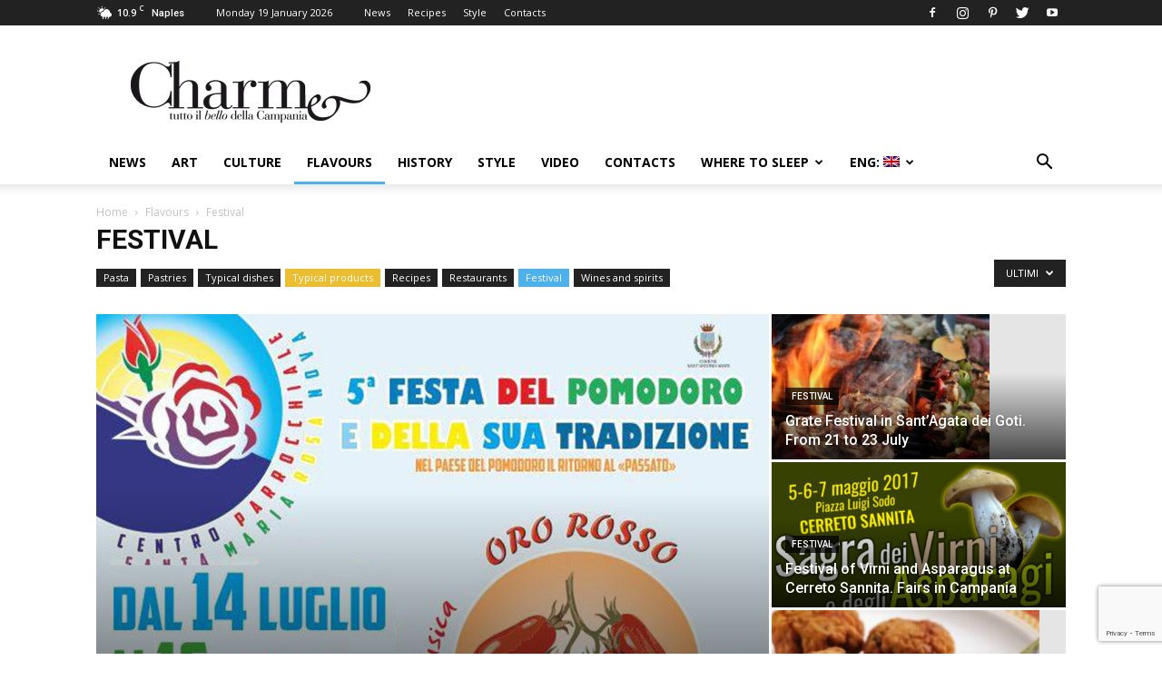

--- FILE ---
content_type: text/html; charset=UTF-8
request_url: https://www.charmenapoli.it/en/category/sapori/sagre/
body_size: 21758
content:
<!doctype html >
<!--[if IE 8]>    <html class="ie8" lang="en"> <![endif]-->
<!--[if IE 9]>    <html class="ie9" lang="en"> <![endif]-->
<!--[if gt IE 8]><!--> <html lang="en-US"> <!--<![endif]-->
<head>
    <title>Festival Archivio - Charme</title>
    <meta charset="UTF-8" />
    <meta name="viewport" content="width=device-width, initial-scale=1.0">
    <link rel="pingback" href="https://www.charmenapoli.it/xmlrpc.php" />
    <meta name='robots' content='index, follow, max-image-preview:large, max-snippet:-1, max-video-preview:-1' />
<link rel="icon" type="image/png" href="https://www.charmenapoli.it/wp-content/uploads/2017/02/favicon.png">
	<!-- This site is optimized with the Yoast SEO plugin v26.5 - https://yoast.com/wordpress/plugins/seo/ -->
	<link rel="canonical" href="https://www.charmenapoli.it/en/category/sapori/sagre/" />
	<link rel="next" href="https://www.charmenapoli.it/en/category/sapori/sagre/page/2/" />
	<meta property="og:locale" content="en_US" />
	<meta property="og:type" content="article" />
	<meta property="og:title" content="Festival Archivio - Charme" />
	<meta property="og:url" content="https://www.charmenapoli.it/en/category/sapori/sagre/" />
	<meta property="og:site_name" content="Charme" />
	<meta property="og:image" content="https://www.charmenapoli.it/wp-content/uploads/2017/02/logo_web_mobile_bianco_140.png" />
	<meta property="og:image:width" content="160" />
	<meta property="og:image:height" content="47" />
	<meta property="og:image:type" content="image/png" />
	<meta name="twitter:card" content="summary_large_image" />
	<meta name="twitter:site" content="@CharmeNapoli" />
	<script type="application/ld+json" class="yoast-schema-graph">{"@context":"https://schema.org","@graph":[{"@type":"CollectionPage","@id":"https://www.charmenapoli.it/en/category/sapori/sagre/","url":"https://www.charmenapoli.it/en/category/sapori/sagre/","name":"Festival Archivio - Charme","isPartOf":{"@id":"https://www.charmenapoli.it/#website"},"primaryImageOfPage":{"@id":"https://www.charmenapoli.it/en/category/sapori/sagre/#primaryimage"},"image":{"@id":"https://www.charmenapoli.it/en/category/sapori/sagre/#primaryimage"},"thumbnailUrl":"https://www.charmenapoli.it/wp-content/uploads/2016/10/vinook.jpg","breadcrumb":{"@id":"https://www.charmenapoli.it/en/category/sapori/sagre/#breadcrumb"},"inLanguage":"en-US"},{"@type":"ImageObject","inLanguage":"en-US","@id":"https://www.charmenapoli.it/en/category/sapori/sagre/#primaryimage","url":"https://www.charmenapoli.it/wp-content/uploads/2016/10/vinook.jpg","contentUrl":"https://www.charmenapoli.it/wp-content/uploads/2016/10/vinook.jpg","width":904,"height":620,"caption":"festa del vino procida"},{"@type":"BreadcrumbList","@id":"https://www.charmenapoli.it/en/category/sapori/sagre/#breadcrumb","itemListElement":[{"@type":"ListItem","position":1,"name":"Home","item":"https://www.charmenapoli.it/"},{"@type":"ListItem","position":2,"name":"Flavours","item":"https://www.charmenapoli.it/en/category/sapori/"},{"@type":"ListItem","position":3,"name":"Festival"}]},{"@type":"WebSite","@id":"https://www.charmenapoli.it/#website","url":"https://www.charmenapoli.it/","name":"Charme","description":"Tutto il bello e il buono di Napoli e della Campania","publisher":{"@id":"https://www.charmenapoli.it/#organization"},"potentialAction":[{"@type":"SearchAction","target":{"@type":"EntryPoint","urlTemplate":"https://www.charmenapoli.it/?s={search_term_string}"},"query-input":{"@type":"PropertyValueSpecification","valueRequired":true,"valueName":"search_term_string"}}],"inLanguage":"en-US"},{"@type":"Organization","@id":"https://www.charmenapoli.it/#organization","name":"Sisicom soc. coop.","url":"https://www.charmenapoli.it/","logo":{"@type":"ImageObject","inLanguage":"en-US","@id":"https://www.charmenapoli.it/#/schema/logo/image/","url":"https://www.charmenapoli.it/wp-content/uploads/2017/02/logo_web_home_200.png","contentUrl":"https://www.charmenapoli.it/wp-content/uploads/2017/02/logo_web_home_200.png","width":272,"height":90,"caption":"Sisicom soc. coop."},"image":{"@id":"https://www.charmenapoli.it/#/schema/logo/image/"},"sameAs":["https://www.facebook.com/CharmeTuttoilbellodiNapoli?fref=ts","https://x.com/CharmeNapoli","https://www.instagram.com/charmenapoli/","https://it.pinterest.com/UnaMostra/charmenapoliit/"]}]}</script>
	<!-- / Yoast SEO plugin. -->


<link rel='dns-prefetch' href='//stats.wp.com' />
<link rel='dns-prefetch' href='//fonts.googleapis.com' />
<link rel='dns-prefetch' href='//v0.wordpress.com' />
<link rel="alternate" type="application/rss+xml" title="Charme &raquo; Feed" href="https://www.charmenapoli.it/en/feed/" />
<link rel="alternate" type="application/rss+xml" title="Charme &raquo; Comments Feed" href="https://www.charmenapoli.it/en/comments/feed/" />
<link rel="alternate" type="application/rss+xml" title="Charme &raquo; Festival Category Feed" href="https://www.charmenapoli.it/en/category/sapori/sagre/feed/" />
<style id='wp-img-auto-sizes-contain-inline-css' type='text/css'>
img:is([sizes=auto i],[sizes^="auto," i]){contain-intrinsic-size:3000px 1500px}
/*# sourceURL=wp-img-auto-sizes-contain-inline-css */
</style>
<style id='wp-emoji-styles-inline-css' type='text/css'>

	img.wp-smiley, img.emoji {
		display: inline !important;
		border: none !important;
		box-shadow: none !important;
		height: 1em !important;
		width: 1em !important;
		margin: 0 0.07em !important;
		vertical-align: -0.1em !important;
		background: none !important;
		padding: 0 !important;
	}
/*# sourceURL=wp-emoji-styles-inline-css */
</style>
<link rel='stylesheet' id='wp-block-library-css' href='https://www.charmenapoli.it/wp-includes/css/dist/block-library/style.min.css?ver=6.9' type='text/css' media='all' />
<style id='global-styles-inline-css' type='text/css'>
:root{--wp--preset--aspect-ratio--square: 1;--wp--preset--aspect-ratio--4-3: 4/3;--wp--preset--aspect-ratio--3-4: 3/4;--wp--preset--aspect-ratio--3-2: 3/2;--wp--preset--aspect-ratio--2-3: 2/3;--wp--preset--aspect-ratio--16-9: 16/9;--wp--preset--aspect-ratio--9-16: 9/16;--wp--preset--color--black: #000000;--wp--preset--color--cyan-bluish-gray: #abb8c3;--wp--preset--color--white: #ffffff;--wp--preset--color--pale-pink: #f78da7;--wp--preset--color--vivid-red: #cf2e2e;--wp--preset--color--luminous-vivid-orange: #ff6900;--wp--preset--color--luminous-vivid-amber: #fcb900;--wp--preset--color--light-green-cyan: #7bdcb5;--wp--preset--color--vivid-green-cyan: #00d084;--wp--preset--color--pale-cyan-blue: #8ed1fc;--wp--preset--color--vivid-cyan-blue: #0693e3;--wp--preset--color--vivid-purple: #9b51e0;--wp--preset--gradient--vivid-cyan-blue-to-vivid-purple: linear-gradient(135deg,rgb(6,147,227) 0%,rgb(155,81,224) 100%);--wp--preset--gradient--light-green-cyan-to-vivid-green-cyan: linear-gradient(135deg,rgb(122,220,180) 0%,rgb(0,208,130) 100%);--wp--preset--gradient--luminous-vivid-amber-to-luminous-vivid-orange: linear-gradient(135deg,rgb(252,185,0) 0%,rgb(255,105,0) 100%);--wp--preset--gradient--luminous-vivid-orange-to-vivid-red: linear-gradient(135deg,rgb(255,105,0) 0%,rgb(207,46,46) 100%);--wp--preset--gradient--very-light-gray-to-cyan-bluish-gray: linear-gradient(135deg,rgb(238,238,238) 0%,rgb(169,184,195) 100%);--wp--preset--gradient--cool-to-warm-spectrum: linear-gradient(135deg,rgb(74,234,220) 0%,rgb(151,120,209) 20%,rgb(207,42,186) 40%,rgb(238,44,130) 60%,rgb(251,105,98) 80%,rgb(254,248,76) 100%);--wp--preset--gradient--blush-light-purple: linear-gradient(135deg,rgb(255,206,236) 0%,rgb(152,150,240) 100%);--wp--preset--gradient--blush-bordeaux: linear-gradient(135deg,rgb(254,205,165) 0%,rgb(254,45,45) 50%,rgb(107,0,62) 100%);--wp--preset--gradient--luminous-dusk: linear-gradient(135deg,rgb(255,203,112) 0%,rgb(199,81,192) 50%,rgb(65,88,208) 100%);--wp--preset--gradient--pale-ocean: linear-gradient(135deg,rgb(255,245,203) 0%,rgb(182,227,212) 50%,rgb(51,167,181) 100%);--wp--preset--gradient--electric-grass: linear-gradient(135deg,rgb(202,248,128) 0%,rgb(113,206,126) 100%);--wp--preset--gradient--midnight: linear-gradient(135deg,rgb(2,3,129) 0%,rgb(40,116,252) 100%);--wp--preset--font-size--small: 13px;--wp--preset--font-size--medium: 20px;--wp--preset--font-size--large: 36px;--wp--preset--font-size--x-large: 42px;--wp--preset--spacing--20: 0.44rem;--wp--preset--spacing--30: 0.67rem;--wp--preset--spacing--40: 1rem;--wp--preset--spacing--50: 1.5rem;--wp--preset--spacing--60: 2.25rem;--wp--preset--spacing--70: 3.38rem;--wp--preset--spacing--80: 5.06rem;--wp--preset--shadow--natural: 6px 6px 9px rgba(0, 0, 0, 0.2);--wp--preset--shadow--deep: 12px 12px 50px rgba(0, 0, 0, 0.4);--wp--preset--shadow--sharp: 6px 6px 0px rgba(0, 0, 0, 0.2);--wp--preset--shadow--outlined: 6px 6px 0px -3px rgb(255, 255, 255), 6px 6px rgb(0, 0, 0);--wp--preset--shadow--crisp: 6px 6px 0px rgb(0, 0, 0);}:where(.is-layout-flex){gap: 0.5em;}:where(.is-layout-grid){gap: 0.5em;}body .is-layout-flex{display: flex;}.is-layout-flex{flex-wrap: wrap;align-items: center;}.is-layout-flex > :is(*, div){margin: 0;}body .is-layout-grid{display: grid;}.is-layout-grid > :is(*, div){margin: 0;}:where(.wp-block-columns.is-layout-flex){gap: 2em;}:where(.wp-block-columns.is-layout-grid){gap: 2em;}:where(.wp-block-post-template.is-layout-flex){gap: 1.25em;}:where(.wp-block-post-template.is-layout-grid){gap: 1.25em;}.has-black-color{color: var(--wp--preset--color--black) !important;}.has-cyan-bluish-gray-color{color: var(--wp--preset--color--cyan-bluish-gray) !important;}.has-white-color{color: var(--wp--preset--color--white) !important;}.has-pale-pink-color{color: var(--wp--preset--color--pale-pink) !important;}.has-vivid-red-color{color: var(--wp--preset--color--vivid-red) !important;}.has-luminous-vivid-orange-color{color: var(--wp--preset--color--luminous-vivid-orange) !important;}.has-luminous-vivid-amber-color{color: var(--wp--preset--color--luminous-vivid-amber) !important;}.has-light-green-cyan-color{color: var(--wp--preset--color--light-green-cyan) !important;}.has-vivid-green-cyan-color{color: var(--wp--preset--color--vivid-green-cyan) !important;}.has-pale-cyan-blue-color{color: var(--wp--preset--color--pale-cyan-blue) !important;}.has-vivid-cyan-blue-color{color: var(--wp--preset--color--vivid-cyan-blue) !important;}.has-vivid-purple-color{color: var(--wp--preset--color--vivid-purple) !important;}.has-black-background-color{background-color: var(--wp--preset--color--black) !important;}.has-cyan-bluish-gray-background-color{background-color: var(--wp--preset--color--cyan-bluish-gray) !important;}.has-white-background-color{background-color: var(--wp--preset--color--white) !important;}.has-pale-pink-background-color{background-color: var(--wp--preset--color--pale-pink) !important;}.has-vivid-red-background-color{background-color: var(--wp--preset--color--vivid-red) !important;}.has-luminous-vivid-orange-background-color{background-color: var(--wp--preset--color--luminous-vivid-orange) !important;}.has-luminous-vivid-amber-background-color{background-color: var(--wp--preset--color--luminous-vivid-amber) !important;}.has-light-green-cyan-background-color{background-color: var(--wp--preset--color--light-green-cyan) !important;}.has-vivid-green-cyan-background-color{background-color: var(--wp--preset--color--vivid-green-cyan) !important;}.has-pale-cyan-blue-background-color{background-color: var(--wp--preset--color--pale-cyan-blue) !important;}.has-vivid-cyan-blue-background-color{background-color: var(--wp--preset--color--vivid-cyan-blue) !important;}.has-vivid-purple-background-color{background-color: var(--wp--preset--color--vivid-purple) !important;}.has-black-border-color{border-color: var(--wp--preset--color--black) !important;}.has-cyan-bluish-gray-border-color{border-color: var(--wp--preset--color--cyan-bluish-gray) !important;}.has-white-border-color{border-color: var(--wp--preset--color--white) !important;}.has-pale-pink-border-color{border-color: var(--wp--preset--color--pale-pink) !important;}.has-vivid-red-border-color{border-color: var(--wp--preset--color--vivid-red) !important;}.has-luminous-vivid-orange-border-color{border-color: var(--wp--preset--color--luminous-vivid-orange) !important;}.has-luminous-vivid-amber-border-color{border-color: var(--wp--preset--color--luminous-vivid-amber) !important;}.has-light-green-cyan-border-color{border-color: var(--wp--preset--color--light-green-cyan) !important;}.has-vivid-green-cyan-border-color{border-color: var(--wp--preset--color--vivid-green-cyan) !important;}.has-pale-cyan-blue-border-color{border-color: var(--wp--preset--color--pale-cyan-blue) !important;}.has-vivid-cyan-blue-border-color{border-color: var(--wp--preset--color--vivid-cyan-blue) !important;}.has-vivid-purple-border-color{border-color: var(--wp--preset--color--vivid-purple) !important;}.has-vivid-cyan-blue-to-vivid-purple-gradient-background{background: var(--wp--preset--gradient--vivid-cyan-blue-to-vivid-purple) !important;}.has-light-green-cyan-to-vivid-green-cyan-gradient-background{background: var(--wp--preset--gradient--light-green-cyan-to-vivid-green-cyan) !important;}.has-luminous-vivid-amber-to-luminous-vivid-orange-gradient-background{background: var(--wp--preset--gradient--luminous-vivid-amber-to-luminous-vivid-orange) !important;}.has-luminous-vivid-orange-to-vivid-red-gradient-background{background: var(--wp--preset--gradient--luminous-vivid-orange-to-vivid-red) !important;}.has-very-light-gray-to-cyan-bluish-gray-gradient-background{background: var(--wp--preset--gradient--very-light-gray-to-cyan-bluish-gray) !important;}.has-cool-to-warm-spectrum-gradient-background{background: var(--wp--preset--gradient--cool-to-warm-spectrum) !important;}.has-blush-light-purple-gradient-background{background: var(--wp--preset--gradient--blush-light-purple) !important;}.has-blush-bordeaux-gradient-background{background: var(--wp--preset--gradient--blush-bordeaux) !important;}.has-luminous-dusk-gradient-background{background: var(--wp--preset--gradient--luminous-dusk) !important;}.has-pale-ocean-gradient-background{background: var(--wp--preset--gradient--pale-ocean) !important;}.has-electric-grass-gradient-background{background: var(--wp--preset--gradient--electric-grass) !important;}.has-midnight-gradient-background{background: var(--wp--preset--gradient--midnight) !important;}.has-small-font-size{font-size: var(--wp--preset--font-size--small) !important;}.has-medium-font-size{font-size: var(--wp--preset--font-size--medium) !important;}.has-large-font-size{font-size: var(--wp--preset--font-size--large) !important;}.has-x-large-font-size{font-size: var(--wp--preset--font-size--x-large) !important;}
/*# sourceURL=global-styles-inline-css */
</style>

<style id='classic-theme-styles-inline-css' type='text/css'>
/*! This file is auto-generated */
.wp-block-button__link{color:#fff;background-color:#32373c;border-radius:9999px;box-shadow:none;text-decoration:none;padding:calc(.667em + 2px) calc(1.333em + 2px);font-size:1.125em}.wp-block-file__button{background:#32373c;color:#fff;text-decoration:none}
/*# sourceURL=/wp-includes/css/classic-themes.min.css */
</style>
<link rel='stylesheet' id='contact-form-7-css' href='https://www.charmenapoli.it/wp-content/plugins/contact-form-7/includes/css/styles.css?ver=6.1.4' type='text/css' media='all' />
<link rel='stylesheet' id='google-fonts-style-css' href='https://fonts.googleapis.com/css?family=Open+Sans%3A300italic%2C400%2C400italic%2C600%2C600italic%2C700%7CRoboto%3A300%2C400%2C400italic%2C500%2C500italic%2C700%2C900&#038;ver=9.1' type='text/css' media='all' />
<link rel='stylesheet' id='cf7cf-style-css' href='https://www.charmenapoli.it/wp-content/plugins/cf7-conditional-fields/style.css?ver=2.6.7' type='text/css' media='all' />
<link rel='stylesheet' id='js_composer_front-css' href='https://www.charmenapoli.it/wp-content/plugins/js_composer/assets/css/js_composer.min.css?ver=8.7.2' type='text/css' media='all' />
<link rel='stylesheet' id='td-theme-css' href='https://www.charmenapoli.it/wp-content/themes/Newspaper/style.css?ver=9.1' type='text/css' media='all' />
<link rel='stylesheet' id='td-theme-child-css' href='https://www.charmenapoli.it/wp-content/themes/Newspaper-child/style.css?ver=9.1c' type='text/css' media='all' />
<script type="text/javascript" src="https://www.charmenapoli.it/wp-includes/js/jquery/jquery.min.js?ver=3.7.1" id="jquery-core-js"></script>
<script type="text/javascript" src="https://www.charmenapoli.it/wp-includes/js/jquery/jquery-migrate.min.js?ver=3.4.1" id="jquery-migrate-js"></script>
<script></script><link rel="https://api.w.org/" href="https://www.charmenapoli.it/en/wp-json/" /><link rel="alternate" title="JSON" type="application/json" href="https://www.charmenapoli.it/en/wp-json/wp/v2/categories/11432" /><link rel="EditURI" type="application/rsd+xml" title="RSD" href="https://www.charmenapoli.it/xmlrpc.php?rsd" />
<meta name="generator" content="WordPress 6.9" />
<style>
.qtranxs_flag_it {background-image: url(https://www.charmenapoli.it/wp-content/plugins/qtranslate-xt/flags/it.png); background-repeat: no-repeat;}
.qtranxs_flag_en {background-image: url(https://www.charmenapoli.it/wp-content/plugins/qtranslate-xt/flags/gb.png); background-repeat: no-repeat;}
</style>
<link hreflang="it" href="https://www.charmenapoli.it/category/sapori/sagre/" rel="alternate" />
<link hreflang="en" href="https://www.charmenapoli.it/en/category/sapori/sagre/" rel="alternate" />
<link hreflang="x-default" href="https://www.charmenapoli.it/category/sapori/sagre/" rel="alternate" />
<meta name="generator" content="qTranslate-XT 3.13.0" />
	<style>img#wpstats{display:none}</style>
		<!--[if lt IE 9]><script src="https://cdnjs.cloudflare.com/ajax/libs/html5shiv/3.7.3/html5shiv.js"></script><![endif]-->
    <meta name="generator" content="Powered by WPBakery Page Builder - drag and drop page builder for WordPress."/>

<!-- JS generated by theme -->

<script>
    
    

	    var tdBlocksArray = []; //here we store all the items for the current page

	    //td_block class - each ajax block uses a object of this class for requests
	    function tdBlock() {
		    this.id = '';
		    this.block_type = 1; //block type id (1-234 etc)
		    this.atts = '';
		    this.td_column_number = '';
		    this.td_current_page = 1; //
		    this.post_count = 0; //from wp
		    this.found_posts = 0; //from wp
		    this.max_num_pages = 0; //from wp
		    this.td_filter_value = ''; //current live filter value
		    this.is_ajax_running = false;
		    this.td_user_action = ''; // load more or infinite loader (used by the animation)
		    this.header_color = '';
		    this.ajax_pagination_infinite_stop = ''; //show load more at page x
	    }


        // td_js_generator - mini detector
        (function(){
            var htmlTag = document.getElementsByTagName("html")[0];

	        if ( navigator.userAgent.indexOf("MSIE 10.0") > -1 ) {
                htmlTag.className += ' ie10';
            }

            if ( !!navigator.userAgent.match(/Trident.*rv\:11\./) ) {
                htmlTag.className += ' ie11';
            }

	        if ( navigator.userAgent.indexOf("Edge") > -1 ) {
                htmlTag.className += ' ieEdge';
            }

            if ( /(iPad|iPhone|iPod)/g.test(navigator.userAgent) ) {
                htmlTag.className += ' td-md-is-ios';
            }

            var user_agent = navigator.userAgent.toLowerCase();
            if ( user_agent.indexOf("android") > -1 ) {
                htmlTag.className += ' td-md-is-android';
            }

            if ( -1 !== navigator.userAgent.indexOf('Mac OS X')  ) {
                htmlTag.className += ' td-md-is-os-x';
            }

            if ( /chrom(e|ium)/.test(navigator.userAgent.toLowerCase()) ) {
               htmlTag.className += ' td-md-is-chrome';
            }

            if ( -1 !== navigator.userAgent.indexOf('Firefox') ) {
                htmlTag.className += ' td-md-is-firefox';
            }

            if ( -1 !== navigator.userAgent.indexOf('Safari') && -1 === navigator.userAgent.indexOf('Chrome') ) {
                htmlTag.className += ' td-md-is-safari';
            }

            if( -1 !== navigator.userAgent.indexOf('IEMobile') ){
                htmlTag.className += ' td-md-is-iemobile';
            }

        })();




        var tdLocalCache = {};

        ( function () {
            "use strict";

            tdLocalCache = {
                data: {},
                remove: function (resource_id) {
                    delete tdLocalCache.data[resource_id];
                },
                exist: function (resource_id) {
                    return tdLocalCache.data.hasOwnProperty(resource_id) && tdLocalCache.data[resource_id] !== null;
                },
                get: function (resource_id) {
                    return tdLocalCache.data[resource_id];
                },
                set: function (resource_id, cachedData) {
                    tdLocalCache.remove(resource_id);
                    tdLocalCache.data[resource_id] = cachedData;
                }
            };
        })();

    
    
var td_viewport_interval_list=[{"limitBottom":767,"sidebarWidth":228},{"limitBottom":1018,"sidebarWidth":300},{"limitBottom":1140,"sidebarWidth":324}];
var td_animation_stack_effect="type0";
var tds_animation_stack=true;
var td_animation_stack_specific_selectors=".entry-thumb, img";
var td_animation_stack_general_selectors=".td-animation-stack img, .td-animation-stack .entry-thumb, .post img";
var td_ajax_url="https:\/\/www.charmenapoli.it\/wp-admin\/admin-ajax.php?td_theme_name=Newspaper&v=9.1";
var td_get_template_directory_uri="https:\/\/www.charmenapoli.it\/wp-content\/themes\/Newspaper";
var tds_snap_menu="smart_snap_always";
var tds_logo_on_sticky="show_header_logo";
var tds_header_style="";
var td_please_wait="Per favore attendi...";
var td_email_user_pass_incorrect="Utente o password incorretti!";
var td_email_user_incorrect="Email o Username errati!";
var td_email_incorrect="Email non corretta!";
var tds_more_articles_on_post_enable="";
var tds_more_articles_on_post_time_to_wait="";
var tds_more_articles_on_post_pages_distance_from_top=0;
var tds_theme_color_site_wide="#4db2ec";
var tds_smart_sidebar="";
var tdThemeName="Newspaper";
var td_magnific_popup_translation_tPrev="Precedente (Freccia Sinistra)";
var td_magnific_popup_translation_tNext="Successivo (tasto freccia destra)";
var td_magnific_popup_translation_tCounter="%curr% di %total%";
var td_magnific_popup_translation_ajax_tError="Il contenuto di %url% non pu\u00f2 essere caricato.";
var td_magnific_popup_translation_image_tError="L'immagine #%curr% non pu\u00f2 essere caricata";
var tdsDateFormat="l j F Y";
var tdDateNamesI18n={"month_names":["January","February","March","April","May","June","July","August","September","October","November","December"],"month_names_short":["Jan","Feb","Mar","Apr","May","Jun","Jul","Aug","Sep","Oct","Nov","Dec"],"day_names":["Sunday","Monday","Tuesday","Wednesday","Thursday","Friday","Saturday"],"day_names_short":["Sun","Mon","Tue","Wed","Thu","Fri","Sat"]};
var td_ad_background_click_link="";
var td_ad_background_click_target="";
</script>


<!-- Header style compiled by theme -->

<style>
    
.block-title > span,
    .block-title > span > a,
    .block-title > a,
    .block-title > label,
    .widgettitle,
    .widgettitle:after,
    .td-trending-now-title,
    .td-trending-now-wrapper:hover .td-trending-now-title,
    .wpb_tabs li.ui-tabs-active a,
    .wpb_tabs li:hover a,
    .vc_tta-container .vc_tta-color-grey.vc_tta-tabs-position-top.vc_tta-style-classic .vc_tta-tabs-container .vc_tta-tab.vc_active > a,
    .vc_tta-container .vc_tta-color-grey.vc_tta-tabs-position-top.vc_tta-style-classic .vc_tta-tabs-container .vc_tta-tab:hover > a,
    .td_block_template_1 .td-related-title .td-cur-simple-item,
    .woocommerce .product .products h2:not(.woocommerce-loop-product__title),
    .td-subcat-filter .td-subcat-dropdown:hover .td-subcat-more,
    .td-weather-information:before,
    .td-weather-week:before,
    .td_block_exchange .td-exchange-header:before,
    .td-theme-wrap .td_block_template_3 .td-block-title > *,
    .td-theme-wrap .td_block_template_4 .td-block-title > *,
    .td-theme-wrap .td_block_template_7 .td-block-title > *,
    .td-theme-wrap .td_block_template_9 .td-block-title:after,
    .td-theme-wrap .td_block_template_10 .td-block-title::before,
    .td-theme-wrap .td_block_template_11 .td-block-title::before,
    .td-theme-wrap .td_block_template_11 .td-block-title::after,
    .td-theme-wrap .td_block_template_14 .td-block-title,
    .td-theme-wrap .td_block_template_15 .td-block-title:before,
    .td-theme-wrap .td_block_template_17 .td-block-title:before {
        background-color: #222222;
    }

    .woocommerce div.product .woocommerce-tabs ul.tabs li.active {
    	background-color: #222222 !important;
    }

    .block-title,
    .td_block_template_1 .td-related-title,
    .wpb_tabs .wpb_tabs_nav,
    .vc_tta-container .vc_tta-color-grey.vc_tta-tabs-position-top.vc_tta-style-classic .vc_tta-tabs-container,
    .woocommerce div.product .woocommerce-tabs ul.tabs:before,
    .td-theme-wrap .td_block_template_5 .td-block-title > *,
    .td-theme-wrap .td_block_template_17 .td-block-title,
    .td-theme-wrap .td_block_template_17 .td-block-title::before {
        border-color: #222222;
    }

    .td-theme-wrap .td_block_template_4 .td-block-title > *:before,
    .td-theme-wrap .td_block_template_17 .td-block-title::after {
        border-color: #222222 transparent transparent transparent;
    }
    
    .td-theme-wrap .td_block_template_4 .td-related-title .td-cur-simple-item:before {
        border-color: #222222 transparent transparent transparent !important;
    }

    
    .td-theme-wrap .block-title > span,
    .td-theme-wrap .block-title > span > a,
    .td-theme-wrap .widget_rss .block-title .rsswidget,
    .td-theme-wrap .block-title > a,
    .widgettitle,
    .widgettitle > a,
    .td-trending-now-title,
    .wpb_tabs li.ui-tabs-active a,
    .wpb_tabs li:hover a,
    .vc_tta-container .vc_tta-color-grey.vc_tta-tabs-position-top.vc_tta-style-classic .vc_tta-tabs-container .vc_tta-tab.vc_active > a,
    .vc_tta-container .vc_tta-color-grey.vc_tta-tabs-position-top.vc_tta-style-classic .vc_tta-tabs-container .vc_tta-tab:hover > a,
    .td-related-title .td-cur-simple-item,
    .woocommerce div.product .woocommerce-tabs ul.tabs li.active,
    .woocommerce .product .products h2:not(.woocommerce-loop-product__title),
    .td-theme-wrap .td_block_template_2 .td-block-title > *,
    .td-theme-wrap .td_block_template_3 .td-block-title > *,
    .td-theme-wrap .td_block_template_4 .td-block-title > *,
    .td-theme-wrap .td_block_template_5 .td-block-title > *,
    .td-theme-wrap .td_block_template_6 .td-block-title > *,
    .td-theme-wrap .td_block_template_6 .td-block-title:before,
    .td-theme-wrap .td_block_template_7 .td-block-title > *,
    .td-theme-wrap .td_block_template_8 .td-block-title > *,
    .td-theme-wrap .td_block_template_9 .td-block-title > *,
    .td-theme-wrap .td_block_template_10 .td-block-title > *,
    .td-theme-wrap .td_block_template_11 .td-block-title > *,
    .td-theme-wrap .td_block_template_12 .td-block-title > *,
    .td-theme-wrap .td_block_template_13 .td-block-title > span,
    .td-theme-wrap .td_block_template_13 .td-block-title > a,
    .td-theme-wrap .td_block_template_14 .td-block-title > *,
    .td-theme-wrap .td_block_template_14 .td-block-title-wrap .td-wrapper-pulldown-filter .td-pulldown-filter-display-option,
    .td-theme-wrap .td_block_template_14 .td-block-title-wrap .td-wrapper-pulldown-filter .td-pulldown-filter-display-option i,
    .td-theme-wrap .td_block_template_14 .td-block-title-wrap .td-wrapper-pulldown-filter .td-pulldown-filter-display-option:hover,
    .td-theme-wrap .td_block_template_14 .td-block-title-wrap .td-wrapper-pulldown-filter .td-pulldown-filter-display-option:hover i,
    .td-theme-wrap .td_block_template_15 .td-block-title > *,
    .td-theme-wrap .td_block_template_15 .td-block-title-wrap .td-wrapper-pulldown-filter,
    .td-theme-wrap .td_block_template_15 .td-block-title-wrap .td-wrapper-pulldown-filter i,
    .td-theme-wrap .td_block_template_16 .td-block-title > *,
    .td-theme-wrap .td_block_template_17 .td-block-title > * {
    	color: #f9f9f9;
    }


    
    .td-header-wrap .td-header-sp-top-widget .td-icon-font,
    .td-header-style-7 .td-header-top-menu .td-social-icon-wrap .td-icon-font {
        color: #ffffff;
    }

    
    .td-menu-background:before,
    .td-search-background:before {
        background: #809fbf;
        background: -moz-linear-gradient(top, #809fbf 0%, #1e73be 100%);
        background: -webkit-gradient(left top, left bottom, color-stop(0%, #809fbf), color-stop(100%, #1e73be));
        background: -webkit-linear-gradient(top, #809fbf 0%, #1e73be 100%);
        background: -o-linear-gradient(top, #809fbf 0%, #1e73be 100%);
        background: -ms-linear-gradient(top, #809fbf 0%, #1e73be 100%);
        background: linear-gradient(to bottom, #809fbf 0%, #1e73be 100%);
        filter: progid:DXImageTransform.Microsoft.gradient( startColorstr='#809fbf', endColorstr='#1e73be', GradientType=0 );
    }

    
    .top-header-menu .menu-item-has-children li a {
    	font-size:14px;
	
    }
</style>

<script>
  (function(i,s,o,g,r,a,m){i['GoogleAnalyticsObject']=r;i[r]=i[r]||function(){
  (i[r].q=i[r].q||[]).push(arguments)},i[r].l=1*new Date();a=s.createElement(o),
  m=s.getElementsByTagName(o)[0];a.async=1;a.src=g;m.parentNode.insertBefore(a,m)
  })(window,document,'script','https://www.google-analytics.com/analytics.js','ga');

  ga('create', 'UA-40343949-1', 'auto');
  ga('send', 'pageview');
</script>

<script async='async' src='https://www.googletagservices.com/tag/js/gpt.js'></script>

<script>
  var googletag = googletag || {};
  googletag.cmd = googletag.cmd || [];
</script>

<script>
  googletag.cmd.push(function() {
    googletag.defineSlot('/34780265/Charme_Sezione_ATF_Header_728x90', [728, 90], 'div-gpt-ad-1534699224810-0').addService(googletag.pubads());
    googletag.defineSlot('/34780265/Charme_ATF_Sidebar_300x250', [[300, 600], [300, 250], [300, 300]], 'div-gpt-ad-1534698850598-0').addService(googletag.pubads());
    googletag.defineSlot('/34780265/Charme_InnerContent_468x60', [[300, 250], [468, 60]], 'div-gpt-ad-1534698977669-0').addService(googletag.pubads());
    googletag.defineSlot('/34780265/Charme_ATF_Sidebar_300x250_2', [[300, 300], [300, 250], [320, 50], [320, 480], [320, 100], [300, 100]], 'div-gpt-ad-1534703473726-0').addService(googletag.pubads());

    googletag.pubads().enableSingleRequest();
    googletag.pubads().collapseEmptyDivs();
    googletag.enableServices();
  });
</script>

<script async src="//pagead2.googlesyndication.com/pagead/js/adsbygoogle.js"></script>
<script>
     (adsbygoogle = window.adsbygoogle || []).push({
          google_ad_client: "ca-pub-2310504337748530",
          enable_page_level_ads: true
     });
</script>
<script type="application/ld+json">
                        {
                            "@context": "http://schema.org",
                            "@type": "BreadcrumbList",
                            "itemListElement": [{
                            "@type": "ListItem",
                            "position": 1,
                                "item": {
                                "@type": "WebSite",
                                "@id": "https://www.charmenapoli.it/en/",
                                "name": "Home"                                               
                            }
                        },{
                            "@type": "ListItem",
                            "position": 2,
                                "item": {
                                "@type": "WebPage",
                                "@id": "https://www.charmenapoli.it/en/category/sapori/",
                                "name": "Flavours"
                            }
                        },{
                            "@type": "ListItem",
                            "position": 3,
                                "item": {
                                "@type": "WebPage",
                                "@id": "https://www.charmenapoli.it/en/category/sapori/sagre/",
                                "name": "Festival"                                
                            }
                        }    ]
                        }
                       </script><noscript><style> .wpb_animate_when_almost_visible { opacity: 1; }</style></noscript></head>

<body class="archive category category-sagre category-11432 wp-theme-Newspaper wp-child-theme-Newspaper-child global-block-template-1 td_category_template_3 td_category_top_posts_style_2 wpb-js-composer js-comp-ver-8.7.2 vc_responsive td-animation-stack-type0 td-full-layout" itemscope="itemscope" itemtype="https://schema.org/WebPage">

        <div class="td-scroll-up"><i class="td-icon-menu-up"></i></div>
    
    <div class="td-menu-background"></div>
<div id="td-mobile-nav">
    <div class="td-mobile-container">
        <!-- mobile menu top section -->
        <div class="td-menu-socials-wrap">
            <!-- socials -->
            <div class="td-menu-socials">
                
        <span class="td-social-icon-wrap">
            <a target="_blank" href="https://it-it.facebook.com/CharmeTuttoilbellodiNapoli/" title="Facebook">
                <i class="td-icon-font td-icon-facebook"></i>
            </a>
        </span>
        <span class="td-social-icon-wrap">
            <a target="_blank" href="https://www.instagram.com/charmenapoli/" title="Instagram">
                <i class="td-icon-font td-icon-instagram"></i>
            </a>
        </span>
        <span class="td-social-icon-wrap">
            <a target="_blank" href="https://it.pinterest.com/UnaMostra/charmenapoliit/" title="Pinterest">
                <i class="td-icon-font td-icon-pinterest"></i>
            </a>
        </span>
        <span class="td-social-icon-wrap">
            <a target="_blank" href="https://x.com/CharmeNapoli" title="Twitter">
                <i class="td-icon-font td-icon-twitter"></i>
            </a>
        </span>
        <span class="td-social-icon-wrap">
            <a target="_blank" href="https://www.youtube.com/CHARMEtv" title="Youtube">
                <i class="td-icon-font td-icon-youtube"></i>
            </a>
        </span>            </div>
            <!-- close button -->
            <div class="td-mobile-close">
                <a href="#"><i class="td-icon-close-mobile"></i></a>
            </div>
        </div>

        <!-- login section -->
        
        <!-- menu section -->
        <div class="td-mobile-content">
            <div class="menu-main-container"><ul id="menu-main" class="td-mobile-main-menu"><li id="menu-item-165" class="menu-item menu-item-type-taxonomy menu-item-object-category menu-item-first menu-item-165"><a href="https://www.charmenapoli.it/en/category/news/">News</a></li>
<li id="menu-item-129" class="menu-item menu-item-type-taxonomy menu-item-object-category menu-item-129"><a href="https://www.charmenapoli.it/en/category/arte/">Art</a></li>
<li id="menu-item-136" class="menu-item menu-item-type-taxonomy menu-item-object-category menu-item-136"><a href="https://www.charmenapoli.it/en/category/cultura/">Culture</a></li>
<li id="menu-item-140" class="menu-item menu-item-type-taxonomy menu-item-object-category current-category-ancestor menu-item-140"><a href="https://www.charmenapoli.it/en/category/sapori/">Flavours</a></li>
<li id="menu-item-149" class="menu-item menu-item-type-taxonomy menu-item-object-category menu-item-149"><a href="https://www.charmenapoli.it/en/category/storia/">History</a></li>
<li id="menu-item-154" class="menu-item menu-item-type-taxonomy menu-item-object-category menu-item-154"><a href="https://www.charmenapoli.it/en/category/style/">Style</a></li>
<li id="menu-item-4215" class="menu-item menu-item-type-taxonomy menu-item-object-category menu-item-4215"><a href="https://www.charmenapoli.it/en/category/video/">Video</a></li>
<li id="menu-item-27169" class="menu-item menu-item-type-post_type menu-item-object-page menu-item-27169"><a href="https://www.charmenapoli.it/en/contatti/">Contacts</a></li>
<li id="menu-item-28865" class="menu-item menu-item-type-post_type menu-item-object-page menu-item-has-children menu-item-28865"><a href="https://www.charmenapoli.it/en/dovedormirenapoli/">Where to sleep<i class="td-icon-menu-right td-element-after"></i></a>
<ul class="sub-menu">
	<li id="menu-item-28867" class="menu-item menu-item-type-post_type menu-item-object-page menu-item-28867"><a href="https://www.charmenapoli.it/en/dovedormirenapoli/bnbnapoli/">B&#038;B</a></li>
	<li id="menu-item-28866" class="menu-item menu-item-type-post_type menu-item-object-page menu-item-28866"><a href="https://www.charmenapoli.it/en/dovedormirenapoli/hotelnapoli/">Hotel</a></li>
</ul>
</li>
<li id="menu-item-25698" class="qtranxs-lang-menu qtranxs-lang-menu-en menu-item menu-item-type-custom menu-item-object-custom current-menu-parent menu-item-has-children menu-item-25698"><a title="English" href="#">ENG:&nbsp;<img class="qtranxs-flag" src="https://www.charmenapoli.it/wp-content/plugins/qtranslate-xt/flags/gb.png" alt="English" /><i class="td-icon-menu-right td-element-after"></i></a>
<ul class="sub-menu">
	<li id="menu-item-28868" class="qtranxs-lang-menu-item qtranxs-lang-menu-item-it menu-item menu-item-type-custom menu-item-object-custom menu-item-28868"><a title="Italiano" href="https://www.charmenapoli.it/it/category/sapori/sagre/"><img class="qtranxs-flag" src="https://www.charmenapoli.it/wp-content/plugins/qtranslate-xt/flags/it.png" alt="Italiano" />&nbsp;Italiano</a></li>
	<li id="menu-item-28869" class="qtranxs-lang-menu-item qtranxs-lang-menu-item-en menu-item menu-item-type-custom menu-item-object-custom current-menu-item menu-item-28869"><a title="English" href="https://www.charmenapoli.it/en/category/sapori/sagre/"><img class="qtranxs-flag" src="https://www.charmenapoli.it/wp-content/plugins/qtranslate-xt/flags/gb.png" alt="English" />&nbsp;English</a></li>
</ul>
</li>
</ul></div>        </div>
    </div>

    <!-- register/login section -->
    </div>    <div class="td-search-background"></div>
<div class="td-search-wrap-mob">
	<div class="td-drop-down-search" aria-labelledby="td-header-search-button">
		<form method="get" class="td-search-form" action="https://www.charmenapoli.it/en/">
			<!-- close button -->
			<div class="td-search-close">
				<a href="#"><i class="td-icon-close-mobile"></i></a>
			</div>
			<div role="search" class="td-search-input">
				<span>Cerca</span>
				<input id="td-header-search-mob" type="text" value="" name="s" autocomplete="off" />
			</div>
		</form>
		<div id="td-aj-search-mob"></div>
	</div>
</div>    
    
    <div id="td-outer-wrap" class="td-theme-wrap">
    
        <!--
Header style 1
-->


<div class="td-header-wrap td-header-style-1 ">
    
    <div class="td-header-top-menu-full td-container-wrap ">
        <div class="td-container td-header-row td-header-top-menu">
            
    <div class="top-bar-style-1">
        
<div class="td-header-sp-top-menu">


	<!-- td weather source: cache -->		<div class="td-weather-top-widget" id="td_top_weather_uid">
			<i class="td-icons rain-d"></i>
			<div class="td-weather-now" data-block-uid="td_top_weather_uid">
				<span class="td-big-degrees">10.9</span>
				<span class="td-weather-unit">C</span>
			</div>
			<div class="td-weather-header">
				<div class="td-weather-city">Naples</div>
			</div>
		</div>
		        <div class="td_data_time">
            <div style="visibility:hidden;">

                Monday 19 January 2026
            </div>
        </div>
    <div class="menu-top-container"><ul id="menu-top_bar" class="top-header-menu"><li id="menu-item-25713" class="menu-item menu-item-type-taxonomy menu-item-object-category menu-item-first td-menu-item td-normal-menu menu-item-25713"><a href="https://www.charmenapoli.it/en/category/news/">News</a></li>
<li id="menu-item-25714" class="menu-item menu-item-type-taxonomy menu-item-object-category td-menu-item td-normal-menu menu-item-25714"><a href="https://www.charmenapoli.it/en/category/sapori/ricette/">Recipes</a></li>
<li id="menu-item-25764" class="menu-item menu-item-type-taxonomy menu-item-object-category td-menu-item td-normal-menu menu-item-25764"><a href="https://www.charmenapoli.it/en/category/style/">Style</a></li>
<li id="menu-item-27166" class="menu-item menu-item-type-post_type menu-item-object-page td-menu-item td-normal-menu menu-item-27166"><a href="https://www.charmenapoli.it/en/contatti/">Contacts</a></li>
</ul></div></div>
        <div class="td-header-sp-top-widget">
    
    
        
        <span class="td-social-icon-wrap">
            <a target="_blank" href="https://it-it.facebook.com/CharmeTuttoilbellodiNapoli/" title="Facebook">
                <i class="td-icon-font td-icon-facebook"></i>
            </a>
        </span>
        <span class="td-social-icon-wrap">
            <a target="_blank" href="https://www.instagram.com/charmenapoli/" title="Instagram">
                <i class="td-icon-font td-icon-instagram"></i>
            </a>
        </span>
        <span class="td-social-icon-wrap">
            <a target="_blank" href="https://it.pinterest.com/UnaMostra/charmenapoliit/" title="Pinterest">
                <i class="td-icon-font td-icon-pinterest"></i>
            </a>
        </span>
        <span class="td-social-icon-wrap">
            <a target="_blank" href="https://x.com/CharmeNapoli" title="Twitter">
                <i class="td-icon-font td-icon-twitter"></i>
            </a>
        </span>
        <span class="td-social-icon-wrap">
            <a target="_blank" href="https://www.youtube.com/CHARMEtv" title="Youtube">
                <i class="td-icon-font td-icon-youtube"></i>
            </a>
        </span>    </div>    </div>

<!-- LOGIN MODAL -->
        </div>
    </div>

    <div class="td-banner-wrap-full td-logo-wrap-full td-container-wrap ">
        <div class="td-container td-header-row td-header-header">
            <div class="td-header-sp-logo">
                        <a class="td-main-logo" href="https://www.charmenapoli.it/en/">
            <img class="td-retina-data" data-retina="https://www.charmenapoli.it/wp-content/uploads/2017/02/logo_retina_home_554_180.png" src="https://www.charmenapoli.it/wp-content/uploads/2017/02/logo_web_home_200.png" alt="CHARME - IL BELLO E IL BUONO DI NAPOLI" title="CHARME - IL BELLO E IL BUONO DI NAPOLI"/>
            <span class="td-visual-hidden">Charme</span>
        </a>
                </div>
                            <div class="td-header-sp-recs">
                    <div class="td-header-rec-wrap">
    <div class="td-a-rec td-a-rec-id-header  td-rec-hide-on-p td_uid_1_696e6467dbeb5_rand td_block_template_1"><!-- /34780265/Charme_Sezione_ATF_Header_728x90 -->
<div id='div-gpt-ad-1534699224810-0' style='/*height:90px; width:728px;*/'>
<script>
googletag.cmd.push(function() { googletag.display('div-gpt-ad-1534699224810-0'); });
</script>
</div></div>
</div>                </div>
                    </div>
    </div>

    <div class="td-header-menu-wrap-full td-container-wrap ">
        
        <div class="td-header-menu-wrap td-header-gradient ">
            <div class="td-container td-header-row td-header-main-menu">
                <div id="td-header-menu" role="navigation">
    <div id="td-top-mobile-toggle"><a href="#"><i class="td-icon-font td-icon-mobile"></i></a></div>
    <div class="td-main-menu-logo td-logo-in-header">
        		<a class="td-mobile-logo td-sticky-header" href="https://www.charmenapoli.it/en/">
			<img class="td-retina-data" data-retina="https://www.charmenapoli.it/wp-content/uploads/2017/02/logo_web_mobile_retina_bianco_296.png" src="https://www.charmenapoli.it/wp-content/uploads/2017/02/logo_web_mobile_bianco_165.png" alt="CHARME - IL BELLO E IL BUONO DI NAPOLI" title="CHARME - IL BELLO E IL BUONO DI NAPOLI"/>
		</a>
			<a class="td-header-logo td-sticky-header" href="https://www.charmenapoli.it/en/">
			<img class="td-retina-data" data-retina="https://www.charmenapoli.it/wp-content/uploads/2017/02/logo_retina_home_554_180.png" src="https://www.charmenapoli.it/wp-content/uploads/2017/02/logo_web_home_200.png" alt="CHARME - IL BELLO E IL BUONO DI NAPOLI" title="CHARME - IL BELLO E IL BUONO DI NAPOLI"/>
		</a>
	    </div>
    <div class="menu-main-container"><ul id="menu-main-1" class="sf-menu"><li class="menu-item menu-item-type-taxonomy menu-item-object-category menu-item-first td-menu-item td-normal-menu menu-item-165"><a href="https://www.charmenapoli.it/en/category/news/">News</a></li>
<li class="menu-item menu-item-type-taxonomy menu-item-object-category td-menu-item td-normal-menu menu-item-129"><a href="https://www.charmenapoli.it/en/category/arte/">Art</a></li>
<li class="menu-item menu-item-type-taxonomy menu-item-object-category td-menu-item td-normal-menu menu-item-136"><a href="https://www.charmenapoli.it/en/category/cultura/">Culture</a></li>
<li class="menu-item menu-item-type-taxonomy menu-item-object-category current-category-ancestor td-menu-item td-normal-menu menu-item-140"><a href="https://www.charmenapoli.it/en/category/sapori/">Flavours</a></li>
<li class="menu-item menu-item-type-taxonomy menu-item-object-category td-menu-item td-normal-menu menu-item-149"><a href="https://www.charmenapoli.it/en/category/storia/">History</a></li>
<li class="menu-item menu-item-type-taxonomy menu-item-object-category td-menu-item td-normal-menu menu-item-154"><a href="https://www.charmenapoli.it/en/category/style/">Style</a></li>
<li class="menu-item menu-item-type-taxonomy menu-item-object-category td-menu-item td-normal-menu menu-item-4215"><a href="https://www.charmenapoli.it/en/category/video/">Video</a></li>
<li class="menu-item menu-item-type-post_type menu-item-object-page td-menu-item td-normal-menu menu-item-27169"><a href="https://www.charmenapoli.it/en/contatti/">Contacts</a></li>
<li class="menu-item menu-item-type-post_type menu-item-object-page menu-item-has-children td-menu-item td-normal-menu menu-item-28865"><a href="https://www.charmenapoli.it/en/dovedormirenapoli/">Where to sleep</a>
<ul class="sub-menu">
	<li class="menu-item menu-item-type-post_type menu-item-object-page td-menu-item td-normal-menu menu-item-28867"><a href="https://www.charmenapoli.it/en/dovedormirenapoli/bnbnapoli/">B&#038;B</a></li>
	<li class="menu-item menu-item-type-post_type menu-item-object-page td-menu-item td-normal-menu menu-item-28866"><a href="https://www.charmenapoli.it/en/dovedormirenapoli/hotelnapoli/">Hotel</a></li>
</ul>
</li>
<li class="qtranxs-lang-menu qtranxs-lang-menu-en menu-item menu-item-type-custom menu-item-object-custom current-menu-parent menu-item-has-children td-menu-item td-normal-menu menu-item-25698"><a title="English" href="#">ENG:&nbsp;<img class="qtranxs-flag" src="https://www.charmenapoli.it/wp-content/plugins/qtranslate-xt/flags/gb.png" alt="English" /></a>
<ul class="sub-menu">
	<li class="qtranxs-lang-menu-item qtranxs-lang-menu-item-it menu-item menu-item-type-custom menu-item-object-custom td-menu-item td-normal-menu menu-item-28868"><a title="Italiano" href="https://www.charmenapoli.it/it/category/sapori/sagre/"><img class="qtranxs-flag" src="https://www.charmenapoli.it/wp-content/plugins/qtranslate-xt/flags/it.png" alt="Italiano" />&nbsp;Italiano</a></li>
	<li class="qtranxs-lang-menu-item qtranxs-lang-menu-item-en menu-item menu-item-type-custom menu-item-object-custom current-menu-item td-menu-item td-normal-menu menu-item-28869"><a title="English" href="https://www.charmenapoli.it/en/category/sapori/sagre/"><img class="qtranxs-flag" src="https://www.charmenapoli.it/wp-content/plugins/qtranslate-xt/flags/gb.png" alt="English" />&nbsp;English</a></li>
</ul>
</li>
</ul></div></div>


    <div class="header-search-wrap">
        <div class="td-search-btns-wrap">
            <a id="td-header-search-button" href="#" role="button" class="dropdown-toggle " data-toggle="dropdown"><i class="td-icon-search"></i></a>
            <a id="td-header-search-button-mob" href="#" role="button" class="dropdown-toggle " data-toggle="dropdown"><i class="td-icon-search"></i></a>
        </div>

        <div class="td-drop-down-search" aria-labelledby="td-header-search-button">
            <form method="get" class="td-search-form" action="https://www.charmenapoli.it/en/">
                <div role="search" class="td-head-form-search-wrap">
                    <input id="td-header-search" type="text" value="" name="s" autocomplete="off" /><input class="wpb_button wpb_btn-inverse btn" type="submit" id="td-header-search-top" value="Cerca" />
                </div>
            </form>
            <div id="td-aj-search"></div>
        </div>
    </div>
            </div>
        </div>
    </div>

</div>



        <!-- subcategory -->
        <div class="td-category-header td-container-wrap">
            <div class="td-container">
                <div class="td-pb-row">
                    <div class="td-pb-span12">

                        <div class="td-crumb-container"><div class="entry-crumbs"><span><a title="" class="entry-crumb" href="https://www.charmenapoli.it/en/">Home</a></span> <i class="td-icon-right td-bread-sep"></i> <span><a title="Visualizza tutti i post in Flavours" class="entry-crumb" href="https://www.charmenapoli.it/en/category/sapori/">Flavours</a></span> <i class="td-icon-right td-bread-sep td-bred-no-url-last"></i> <span class="td-bred-no-url-last">Festival</span></div></div>
                        <h1 class="entry-title td-page-title">Festival</h1>
                        <div class="td-category-siblings"><ul class="td-category"><li class="entry-category"><a style="background-color:;color:#fff;border-color:;" class=""  href="https://www.charmenapoli.it/en/category/sapori/pasta/">Pasta</a></li><li class="entry-category"><a style="background-color:;color:#fff;border-color:;" class=""  href="https://www.charmenapoli.it/en/category/sapori/pasticceria/">Pastries</a></li><li class="entry-category"><a style="background-color:;color:#fff;border-color:;" class=""  href="https://www.charmenapoli.it/en/category/sapori/piatti-tipici/">Typical dishes</a></li><li class="entry-category"><a style="background-color:#ebbd30;color:#fff;border-color:#ebbd30;" class=""  href="https://www.charmenapoli.it/en/category/sapori/prodotti-tipici/">Typical products</a></li><li class="entry-category"><a style="background-color:;color:#fff;border-color:;" class=""  href="https://www.charmenapoli.it/en/category/sapori/ricette/">Recipes</a></li><li class="entry-category"><a style="background-color:;color:#fff;border-color:;" class=""  href="https://www.charmenapoli.it/en/category/sapori/ristoranti/">Restaurants</a></li><li class="entry-category"><a style="background-color:;color:#fff;border-color:;" class="td-current-sub-category"  href="https://www.charmenapoli.it/en/category/sapori/sagre/">Festival</a></li><li class="entry-category"><a style="background-color:;color:#fff;border-color:;" class=""  href="https://www.charmenapoli.it/en/category/sapori/vini-e-liquori/">Wines and spirits</a></li></ul><div class="td-subcat-dropdown td-pulldown-filter-display-option"><div class="td-subcat-more"><i class="td-icon-menu-down"></i></div><ul class="td-pulldown-filter-list"></ul></div><div class="clearfix"></div></div>
                        
                    </div>
                </div>
                <div class="td-category-pulldown-filter td-wrapper-pulldown-filter"><div class="td-pulldown-filter-display-option"><div class="td-subcat-more">ULTIMI <i class="td-icon-menu-down"></i></div><ul class="td-pulldown-filter-list"><li class="td-pulldown-filter-item"><a class="td-pulldown-category-filter-link" id="td_uid_3_696e6467df9bd" data-td_block_id="td_uid_2_696e6467df9bb" href="https://www.charmenapoli.it/en/category/sapori/sagre/">ULTIMI</a></li><li class="td-pulldown-filter-item"><a class="td-pulldown-category-filter-link" id="td_uid_4_696e6467df9be" data-td_block_id="td_uid_2_696e6467df9bb" href="https://www.charmenapoli.it/en/category/sapori/sagre/?filter_by=featured">Articoli in evidenza</a></li><li class="td-pulldown-filter-item"><a class="td-pulldown-category-filter-link" id="td_uid_5_696e6467df9bf" data-td_block_id="td_uid_2_696e6467df9bb" href="https://www.charmenapoli.it/en/category/sapori/sagre/?filter_by=popular">Popolari</a></li><li class="td-pulldown-filter-item"><a class="td-pulldown-category-filter-link" id="td_uid_6_696e6467df9c0" data-td_block_id="td_uid_2_696e6467df9bb" href="https://www.charmenapoli.it/en/category/sapori/sagre/?filter_by=popular7">Gli Articoli popolari di questa settimana</a></li><li class="td-pulldown-filter-item"><a class="td-pulldown-category-filter-link" id="td_uid_7_696e6467df9c1" data-td_block_id="td_uid_2_696e6467df9bb" href="https://www.charmenapoli.it/en/category/sapori/sagre/?filter_by=review_high">Dal punteggio</a></li><li class="td-pulldown-filter-item"><a class="td-pulldown-category-filter-link" id="td_uid_8_696e6467df9c2" data-td_block_id="td_uid_2_696e6467df9bb" href="https://www.charmenapoli.it/en/category/sapori/sagre/?filter_by=random_posts">CASUALE</a></li></ul></div></div>            </div>
        </div>

    
		<!-- big grid -->
		<div class="td-category-grid td-container-wrap">
			<div class="td-container">
				<div class="td-pb-row">
					<div class="td-pb-span12">
						<div class="td_block_wrap td_block_big_grid_2 td_uid_9_696e6467e0734_rand td-grid-style-1 td-hover-1 td-big-grids td-pb-border-top td_block_template_1"  data-td-block-uid="td_uid_9_696e6467e0734" ><div id=td_uid_9_696e6467e0734 class="td_block_inner"><div class="td-big-grid-wrapper">
        <div class="td_module_mx9 td-animation-stack td-big-grid-post-0 td-big-grid-post td-big-thumb">
            <div class="td-module-thumb"><a href="https://www.charmenapoli.it/en/sapori/oro-rosso-festa-del-pomodoro-santantonio-abate/" rel="bookmark" class="td-image-wrap" title="Red Red Tomato Festival at Sant&#8217;Antonio Abate"><img width="741" height="486" class="entry-thumb" src="https://www.charmenapoli.it/wp-content/uploads/2017/07/oro-rosso-manifesto-741x486.jpg" alt="oro-rosso-festa-pomodoro" title="Red Red Tomato Festival at Sant&#8217;Antonio Abate"/></a></div>            <div class="td-meta-info-container">
                <div class="td-meta-align">
                    <div class="td-big-grid-meta">
                        <a href="https://www.charmenapoli.it/en/category/sapori/sagre/" class="td-post-category">Festival</a>                        <h3 class="entry-title td-module-title"><a href="https://www.charmenapoli.it/en/sapori/oro-rosso-festa-del-pomodoro-santantonio-abate/" rel="bookmark" title="Red Red Tomato Festival at Sant&#8217;Antonio Abate">Red Red Tomato Festival at Sant&#8217;Antonio Abate</a></h3>                    </div>
                    <div class="td-module-meta-info">
                        <span class="td-post-author-name"><a href="https://www.charmenapoli.it/en/author/sergio/">Sergio Gradogna</a></span>                                            </div>
                </div>
            </div>

        </div>

        <div class="td-big-grid-scroll">
        <div class="td_module_mx10 td-animation-stack td-big-grid-post-1 td-big-grid-post td-small-thumb">
            <div class="td-module-thumb"><a href="https://www.charmenapoli.it/en/sapori/sagra-della-brace-santagata-dei-goti-dal-21-al-23-luglio/" rel="bookmark" class="td-image-wrap" title="Grate Festival in Sant&#8217;Agata dei Goti. From 21 to 23 July"><img width="240" height="160" class="entry-thumb" src="https://www.charmenapoli.it/wp-content/uploads/2014/07/braciata-229.jpg" srcset="https://www.charmenapoli.it/wp-content/uploads/2014/07/braciata-229.jpg 3072w, https://www.charmenapoli.it/wp-content/uploads/2014/07/braciata-229-300x200.jpg 300w, https://www.charmenapoli.it/wp-content/uploads/2014/07/braciata-229-800x533.jpg 800w, https://www.charmenapoli.it/wp-content/uploads/2014/07/braciata-229-450x300.jpg 450w" sizes="(max-width: 240px) 100vw, 240px" alt="" title="Grate Festival in Sant&#8217;Agata dei Goti. From 21 to 23 July"/></a></div>            <div class="td-meta-info-container">
                <div class="td-meta-align">
                    <div class="td-big-grid-meta">
                        <a href="https://www.charmenapoli.it/en/category/sapori/sagre/" class="td-post-category">Festival</a>                        <h3 class="entry-title td-module-title"><a href="https://www.charmenapoli.it/en/sapori/sagra-della-brace-santagata-dei-goti-dal-21-al-23-luglio/" rel="bookmark" title="Grate Festival in Sant&#8217;Agata dei Goti. From 21 to 23 July">Grate Festival in Sant&#8217;Agata dei Goti. From 21 to 23 July</a></h3>                    </div>
                </div>
            </div>

        </div>

        
        <div class="td_module_mx10 td-animation-stack td-big-grid-post-2 td-big-grid-post td-small-thumb">
            <div class="td-module-thumb"><a href="https://www.charmenapoli.it/en/sapori/sagre-di-maggio-campania-virni-asparagi-cerreto-sannita/" rel="bookmark" class="td-image-wrap" title="Festival of Virni and Asparagus at Cerreto Sannita. Fairs in Campania"><img width="324" height="160" class="entry-thumb" src="https://www.charmenapoli.it/wp-content/uploads/2017/04/sagra-dei-virni-324x160.jpg" srcset="https://www.charmenapoli.it/wp-content/uploads/2017/04/sagra-dei-virni-324x160.jpg 324w, https://www.charmenapoli.it/wp-content/uploads/2017/04/sagra-dei-virni-533x261.jpg 533w" sizes="(max-width: 324px) 100vw, 324px" alt="sagre campania maggio 2017 virni e asparagi cerreto sannita" title="Festival of Virni and Asparagus at Cerreto Sannita. Fairs in Campania"/></a></div>            <div class="td-meta-info-container">
                <div class="td-meta-align">
                    <div class="td-big-grid-meta">
                        <a href="https://www.charmenapoli.it/en/category/sapori/sagre/" class="td-post-category">Festival</a>                        <h3 class="entry-title td-module-title"><a href="https://www.charmenapoli.it/en/sapori/sagre-di-maggio-campania-virni-asparagi-cerreto-sannita/" rel="bookmark" title="Festival of Virni and Asparagus at Cerreto Sannita. Fairs in Campania">Festival of Virni and Asparagus at Cerreto Sannita. Fairs in Campania</a></h3>                    </div>
                </div>
            </div>

        </div>

        
        <div class="td_module_mx10 td-animation-stack td-big-grid-post-3 td-big-grid-post td-small-thumb">
            <div class="td-module-thumb"><a href="https://www.charmenapoli.it/en/sapori/sagre/festival-events-campania-sagra-campania-gennagio-avellino-teora-delle-tomacelle-soffritto-di-cinghiale-teora-antico-borgo-degli-squacqualacchiun/" rel="bookmark" class="td-image-wrap" title="Festival of tunicles and fried wild boar in Teora, ancient village of Squacqualacchiun"><img width="295" height="160" class="entry-thumb" src="https://www.charmenapoli.it/wp-content/uploads/2016/01/tomacelle-false.jpg" srcset="https://www.charmenapoli.it/wp-content/uploads/2016/01/tomacelle-false.jpg 2002w, https://www.charmenapoli.it/wp-content/uploads/2016/01/tomacelle-false-300x162.jpg 300w, https://www.charmenapoli.it/wp-content/uploads/2016/01/tomacelle-false-800x433.jpg 800w, https://www.charmenapoli.it/wp-content/uploads/2016/01/tomacelle-false-500x270.jpg 500w" sizes="(max-width: 295px) 100vw, 295px" alt="" title="Festival of tunicles and fried wild boar in Teora, ancient village of Squacqualacchiun"/></a></div>            <div class="td-meta-info-container">
                <div class="td-meta-align">
                    <div class="td-big-grid-meta">
                        <a href="https://www.charmenapoli.it/en/category/sapori/sagre/" class="td-post-category">Festival</a>                        <h3 class="entry-title td-module-title"><a href="https://www.charmenapoli.it/en/sapori/sagre/festival-events-campania-sagra-campania-gennagio-avellino-teora-delle-tomacelle-soffritto-di-cinghiale-teora-antico-borgo-degli-squacqualacchiun/" rel="bookmark" title="Festival of tunicles and fried wild boar in Teora, ancient village of Squacqualacchiun">Festival of tunicles and fried wild boar in Teora, ancient village of Squacqualacchiun</a></h3>                    </div>
                </div>
            </div>

        </div>

        </div></div><div class="clearfix"></div></div></div> <!-- ./block -->					</div>
				</div>
			</div>
		</div>
	
<div class="td-main-content-wrap td-container-wrap">
    <div class="td-container">

        <!-- content -->
        <div class="td-pb-row">
                                        <div class="td-pb-span8 td-main-content">
                                <div class="td-ss-main-content">
                                    

	<div class="td-block-row">

	<div class="td-block-span6">

        <div class="td_module_1 td_module_wrap td-animation-stack">
            <div class="td-module-image">
                <div class="td-module-thumb"><a href="https://www.charmenapoli.it/en/sapori/sagre/festa-del-vino-dall11-novembre-procida-tra-nettare-degli-dei-sapori-doc/" rel="bookmark" class="td-image-wrap" title="Wine festival !! From 11 November to Procida from the nectar of the gods and flavors doc"><img width="233" height="160" class="entry-thumb" src="https://www.charmenapoli.it/wp-content/uploads/2016/10/vinook.jpg" srcset="https://www.charmenapoli.it/wp-content/uploads/2016/10/vinook.jpg 904w, https://www.charmenapoli.it/wp-content/uploads/2016/10/vinook-300x206.jpg 300w, https://www.charmenapoli.it/wp-content/uploads/2016/10/vinook-768x527.jpg 768w, https://www.charmenapoli.it/wp-content/uploads/2016/10/vinook-800x549.jpg 800w, https://www.charmenapoli.it/wp-content/uploads/2016/10/vinook-437x300.jpg 437w" sizes="(max-width: 233px) 100vw, 233px" alt="" title="Wine festival !! From 11 November to Procida from the nectar of the gods and flavors doc"/></a></div>                <a href="https://www.charmenapoli.it/en/category/sapori/sagre/" class="td-post-category">Festival</a>            </div>
            <h3 class="entry-title td-module-title"><a href="https://www.charmenapoli.it/en/sapori/sagre/festa-del-vino-dall11-novembre-procida-tra-nettare-degli-dei-sapori-doc/" rel="bookmark" title="Wine festival !! From 11 November to Procida from the nectar of the gods and flavors doc">Wine festival !! From 11 November to Procida from the nectar...</a></h3>
            <div class="td-module-meta-info">
                <span class="td-post-author-name"><a href="https://www.charmenapoli.it/en/author/sergio/">Sergio Gradogna</a></span>                                            </div>

            
        </div>

        
	</div> <!-- ./td-block-span6 -->

	<div class="td-block-span6">

        <div class="td_module_1 td_module_wrap td-animation-stack">
            <div class="td-module-image">
                <div class="td-module-thumb"><a href="https://www.charmenapoli.it/en/sapori/sagre/sagra-del-caciocavallo-impiccato-gusto-eccelso-di-formaggio-alla-brace/" rel="bookmark" class="td-image-wrap" title="Festival of Caciocavallo Hanged, sublime taste of a grilled cheese"><img width="251" height="160" class="entry-thumb" src="https://www.charmenapoli.it/wp-content/uploads/2016/09/impiccato-1.jpg" srcset="https://www.charmenapoli.it/wp-content/uploads/2016/09/impiccato-1.jpg 960w, https://www.charmenapoli.it/wp-content/uploads/2016/09/impiccato-1-300x191.jpg 300w, https://www.charmenapoli.it/wp-content/uploads/2016/09/impiccato-1-768x489.jpg 768w, https://www.charmenapoli.it/wp-content/uploads/2016/09/impiccato-1-800x509.jpg 800w, https://www.charmenapoli.it/wp-content/uploads/2016/09/impiccato-1-471x300.jpg 471w" sizes="(max-width: 251px) 100vw, 251px" alt="" title="Festival of Caciocavallo Hanged, sublime taste of a grilled cheese"/></a></div>                <a href="https://www.charmenapoli.it/en/category/sapori/sagre/" class="td-post-category">Festival</a>            </div>
            <h3 class="entry-title td-module-title"><a href="https://www.charmenapoli.it/en/sapori/sagre/sagra-del-caciocavallo-impiccato-gusto-eccelso-di-formaggio-alla-brace/" rel="bookmark" title="Festival of Caciocavallo Hanged, sublime taste of a grilled cheese">Festival of Caciocavallo Hanged, sublime taste of a grilled cheese</a></h3>
            <div class="td-module-meta-info">
                <span class="td-post-author-name"><a href="https://www.charmenapoli.it/en/author/sergio/">Sergio Gradogna</a></span>                                            </div>

            
        </div>

        
	</div> <!-- ./td-block-span6 --></div><!--./row-fluid-->

	<div class="td-block-row">

	<div class="td-block-span6">

        <div class="td_module_1 td_module_wrap td-animation-stack">
            <div class="td-module-image">
                <div class="td-module-thumb"><a href="https://www.charmenapoli.it/en/sapori/sagre/la-grande-festa-del-pesce-di-positano-sabato-24-settembre/" rel="bookmark" class="td-image-wrap" title="The great Feast of Positano Fish. Fornillo beach, saturday, september 24"><img width="267" height="160" class="entry-thumb" src="https://www.charmenapoli.it/wp-content/uploads/2016/09/frittura.jpg" srcset="https://www.charmenapoli.it/wp-content/uploads/2016/09/frittura.jpg 700w, https://www.charmenapoli.it/wp-content/uploads/2016/09/frittura-300x180.jpg 300w, https://www.charmenapoli.it/wp-content/uploads/2016/09/frittura-500x300.jpg 500w" sizes="(max-width: 267px) 100vw, 267px" alt="" title="The great Feast of Positano Fish. Fornillo beach, saturday, september 24"/></a></div>                <a href="https://www.charmenapoli.it/en/category/sapori/sagre/" class="td-post-category">Festival</a>            </div>
            <h3 class="entry-title td-module-title"><a href="https://www.charmenapoli.it/en/sapori/sagre/la-grande-festa-del-pesce-di-positano-sabato-24-settembre/" rel="bookmark" title="The great Feast of Positano Fish. Fornillo beach, saturday, september 24">The great Feast of Positano Fish. Fornillo beach, saturday, september 24</a></h3>
            <div class="td-module-meta-info">
                <span class="td-post-author-name"><a href="https://www.charmenapoli.it/en/author/sergio/">Sergio Gradogna</a></span>                                            </div>

            
        </div>

        
	</div> <!-- ./td-block-span6 -->

	<div class="td-block-span6">

        <div class="td_module_1 td_module_wrap td-animation-stack">
            <div class="td-module-image">
                <div class="td-module-thumb"><a href="https://www.charmenapoli.it/en/sapori/sagre/english-festival-brace-santagata-goti/" rel="bookmark" class="td-image-wrap" title="Festival of Brace in Sant&#8217;Agata dei Goti"><img width="241" height="160" class="entry-thumb" src="https://www.charmenapoli.it/wp-content/uploads/2016/07/brace.jpg" srcset="https://www.charmenapoli.it/wp-content/uploads/2016/07/brace.jpg 1893w, https://www.charmenapoli.it/wp-content/uploads/2016/07/brace-300x199.jpg 300w, https://www.charmenapoli.it/wp-content/uploads/2016/07/brace-768x510.jpg 768w, https://www.charmenapoli.it/wp-content/uploads/2016/07/brace-800x531.jpg 800w, https://www.charmenapoli.it/wp-content/uploads/2016/07/brace-452x300.jpg 452w" sizes="(max-width: 241px) 100vw, 241px" alt="" title="Festival of Brace in Sant&#8217;Agata dei Goti"/></a></div>                <a href="https://www.charmenapoli.it/en/category/sapori/sagre/" class="td-post-category">Festival</a>            </div>
            <h3 class="entry-title td-module-title"><a href="https://www.charmenapoli.it/en/sapori/sagre/english-festival-brace-santagata-goti/" rel="bookmark" title="Festival of Brace in Sant&#8217;Agata dei Goti">Festival of Brace in Sant&#8217;Agata dei Goti</a></h3>
            <div class="td-module-meta-info">
                <span class="td-post-author-name"><a href="https://www.charmenapoli.it/en/author/sergio/">Sergio Gradogna</a></span>                                            </div>

            
        </div>

        
	</div> <!-- ./td-block-span6 --></div><!--./row-fluid-->

	<div class="td-block-row">

	<div class="td-block-span6">

        <div class="td_module_1 td_module_wrap td-animation-stack">
            <div class="td-module-image">
                <div class="td-module-thumb"><a href="https://www.charmenapoli.it/en/sapori/sagre/sagra-fiera-maggio-campania-frolla-riccia-sfogliatella-piazza-garibaldi/" rel="bookmark" class="td-image-wrap" title="Pastry or curly? All in !! The Fair of Sfogliatella in Piazza Garibaldi"><img width="205" height="160" class="entry-thumb" src="https://www.charmenapoli.it/wp-content/uploads/2016/05/sfo2ok.jpg" srcset="https://www.charmenapoli.it/wp-content/uploads/2016/05/sfo2ok.jpg 850w, https://www.charmenapoli.it/wp-content/uploads/2016/05/sfo2ok-300x235.jpg 300w, https://www.charmenapoli.it/wp-content/uploads/2016/05/sfo2ok-768x601.jpg 768w, https://www.charmenapoli.it/wp-content/uploads/2016/05/sfo2ok-800x626.jpg 800w, https://www.charmenapoli.it/wp-content/uploads/2016/05/sfo2ok-383x300.jpg 383w" sizes="(max-width: 205px) 100vw, 205px" alt="" title="Pastry or curly? All in !! The Fair of Sfogliatella in Piazza Garibaldi"/></a></div>                <a href="https://www.charmenapoli.it/en/category/sapori/sagre/" class="td-post-category">Festival</a>            </div>
            <h3 class="entry-title td-module-title"><a href="https://www.charmenapoli.it/en/sapori/sagre/sagra-fiera-maggio-campania-frolla-riccia-sfogliatella-piazza-garibaldi/" rel="bookmark" title="Pastry or curly? All in !! The Fair of Sfogliatella in Piazza Garibaldi">Pastry or curly? All in !! The Fair of Sfogliatella in...</a></h3>
            <div class="td-module-meta-info">
                <span class="td-post-author-name"><a href="https://www.charmenapoli.it/en/author/sergio/">Sergio Gradogna</a></span>                                            </div>

            
        </div>

        
	</div> <!-- ./td-block-span6 -->

	<div class="td-block-span6">

        <div class="td_module_1 td_module_wrap td-animation-stack">
            <div class="td-module-image">
                <div class="td-module-thumb"><a href="https://www.charmenapoli.it/en/sapori/sagre/sagre-campania-benevento-aprile-sagra-di-primavera-brace-festa-limatola-festival-spring/" rel="bookmark" class="td-image-wrap" title="Spring Festival, celebrating brace in Limatola"><img width="227" height="160" class="entry-thumb" src="https://www.charmenapoli.it/wp-content/uploads/2016/04/festa-primavera.jpg" srcset="https://www.charmenapoli.it/wp-content/uploads/2016/04/festa-primavera.jpg 1521w, https://www.charmenapoli.it/wp-content/uploads/2016/04/festa-primavera-300x211.jpg 300w, https://www.charmenapoli.it/wp-content/uploads/2016/04/festa-primavera-768x541.jpg 768w, https://www.charmenapoli.it/wp-content/uploads/2016/04/festa-primavera-800x563.jpg 800w, https://www.charmenapoli.it/wp-content/uploads/2016/04/festa-primavera-426x300.jpg 426w" sizes="(max-width: 227px) 100vw, 227px" alt="" title="Spring Festival, celebrating brace in Limatola"/></a></div>                <a href="https://www.charmenapoli.it/en/category/sapori/sagre/" class="td-post-category">Festival</a>            </div>
            <h3 class="entry-title td-module-title"><a href="https://www.charmenapoli.it/en/sapori/sagre/sagre-campania-benevento-aprile-sagra-di-primavera-brace-festa-limatola-festival-spring/" rel="bookmark" title="Spring Festival, celebrating brace in Limatola">Spring Festival, celebrating brace in Limatola</a></h3>
            <div class="td-module-meta-info">
                <span class="td-post-author-name"><a href="https://www.charmenapoli.it/en/author/sergio/">Sergio Gradogna</a></span>                                            </div>

            
        </div>

        
	</div> <!-- ./td-block-span6 --></div><!--./row-fluid-->

	<div class="td-block-row">

	<div class="td-block-span6">

        <div class="td_module_1 td_module_wrap td-animation-stack">
            <div class="td-module-image">
                <div class="td-module-thumb"><a href="https://www.charmenapoli.it/en/sapori/sagre/positano-street-food-festival-cibo-da-strada-il-gioiello-della-costiera/" rel="bookmark" class="td-image-wrap" title="Positano Street Food Festival !! Street food for the jewel of the coast"><img width="260" height="160" class="entry-thumb" src="https://www.charmenapoli.it/wp-content/uploads/2016/04/Positano-Street-Food-Festiv.jpg" srcset="https://www.charmenapoli.it/wp-content/uploads/2016/04/Positano-Street-Food-Festiv.jpg 5776w, https://www.charmenapoli.it/wp-content/uploads/2016/04/Positano-Street-Food-Festiv-300x185.jpg 300w, https://www.charmenapoli.it/wp-content/uploads/2016/04/Positano-Street-Food-Festiv-768x473.jpg 768w, https://www.charmenapoli.it/wp-content/uploads/2016/04/Positano-Street-Food-Festiv-800x493.jpg 800w, https://www.charmenapoli.it/wp-content/uploads/2016/04/Positano-Street-Food-Festiv-487x300.jpg 487w" sizes="(max-width: 260px) 100vw, 260px" alt="" title="Positano Street Food Festival !! Street food for the jewel of the coast"/></a></div>                <a href="https://www.charmenapoli.it/en/category/sapori/sagre/" class="td-post-category">Festival</a>            </div>
            <h3 class="entry-title td-module-title"><a href="https://www.charmenapoli.it/en/sapori/sagre/positano-street-food-festival-cibo-da-strada-il-gioiello-della-costiera/" rel="bookmark" title="Positano Street Food Festival !! Street food for the jewel of the coast">Positano Street Food Festival !! Street food for the jewel of...</a></h3>
            <div class="td-module-meta-info">
                <span class="td-post-author-name"><a href="https://www.charmenapoli.it/en/author/sergio/">Sergio Gradogna</a></span>                                            </div>

            
        </div>

        
	</div> <!-- ./td-block-span6 -->

	<div class="td-block-span6">

        <div class="td_module_1 td_module_wrap td-animation-stack">
            <div class="td-module-image">
                <div class="td-module-thumb"><a href="https://www.charmenapoli.it/en/sapori/sagre/sagra-a-purpett-ra-nonna-poletta-ragu-campania-aprile-scisciano/" rel="bookmark" class="td-image-wrap" title="Unmissable festival. &#8216;A purpett ra&#8217; grandmother"><img width="284" height="160" class="entry-thumb" src="https://www.charmenapoli.it/wp-content/uploads/2016/04/polpette-al-sugo-1.jpg" srcset="https://www.charmenapoli.it/wp-content/uploads/2016/04/polpette-al-sugo-1.jpg 768w, https://www.charmenapoli.it/wp-content/uploads/2016/04/polpette-al-sugo-1-300x169.jpg 300w, https://www.charmenapoli.it/wp-content/uploads/2016/04/polpette-al-sugo-1-500x281.jpg 500w" sizes="(max-width: 284px) 100vw, 284px" alt="" title="Unmissable festival. &#8216;A purpett ra&#8217; grandmother"/></a></div>                <a href="https://www.charmenapoli.it/en/category/sapori/sagre/" class="td-post-category">Festival</a>            </div>
            <h3 class="entry-title td-module-title"><a href="https://www.charmenapoli.it/en/sapori/sagre/sagra-a-purpett-ra-nonna-poletta-ragu-campania-aprile-scisciano/" rel="bookmark" title="Unmissable festival. &#8216;A purpett ra&#8217; grandmother">Unmissable festival. &#8216;A purpett ra&#8217; grandmother</a></h3>
            <div class="td-module-meta-info">
                <span class="td-post-author-name"><a href="https://www.charmenapoli.it/en/author/sergio/">Sergio Gradogna</a></span>                                            </div>

            
        </div>

        
	</div> <!-- ./td-block-span6 --></div><!--./row-fluid-->

	<div class="td-block-row">

	<div class="td-block-span6">

        <div class="td_module_1 td_module_wrap td-animation-stack">
            <div class="td-module-image">
                <div class="td-module-thumb"><a href="https://www.charmenapoli.it/en/sapori/sagra-napoli-campania-aprile-delle-antiche-taverne-menu/" rel="bookmark" class="td-image-wrap" title="Festival of Ancient Taverne, great dishes of the protagonists history"><img width="240" height="160" class="entry-thumb" src="https://www.charmenapoli.it/wp-content/uploads/2016/04/Calamarataok-.jpg" srcset="https://www.charmenapoli.it/wp-content/uploads/2016/04/Calamarataok-.jpg 1106w, https://www.charmenapoli.it/wp-content/uploads/2016/04/Calamarataok--300x200.jpg 300w, https://www.charmenapoli.it/wp-content/uploads/2016/04/Calamarataok--768x512.jpg 768w, https://www.charmenapoli.it/wp-content/uploads/2016/04/Calamarataok--800x533.jpg 800w, https://www.charmenapoli.it/wp-content/uploads/2016/04/Calamarataok--450x300.jpg 450w" sizes="(max-width: 240px) 100vw, 240px" alt="" title="Festival of Ancient Taverne, great dishes of the protagonists history"/></a></div>                <a href="https://www.charmenapoli.it/en/category/sapori/sagre/" class="td-post-category">Festival</a>            </div>
            <h3 class="entry-title td-module-title"><a href="https://www.charmenapoli.it/en/sapori/sagra-napoli-campania-aprile-delle-antiche-taverne-menu/" rel="bookmark" title="Festival of Ancient Taverne, great dishes of the protagonists history">Festival of Ancient Taverne, great dishes of the protagonists history</a></h3>
            <div class="td-module-meta-info">
                <span class="td-post-author-name"><a href="https://www.charmenapoli.it/en/author/sergio/">Sergio Gradogna</a></span>                                            </div>

            
        </div>

        
	</div> <!-- ./td-block-span6 -->

	<div class="td-block-span6">

        <div class="td_module_1 td_module_wrap td-animation-stack">
            <div class="td-module-image">
                <div class="td-module-thumb"><a href="https://www.charmenapoli.it/en/news/sagra-eventi-napoli-sagra-del-pesce-locale-domenica-3-marechiaro-aprile/" rel="bookmark" class="td-image-wrap" title="Festival of Local Fish Sunday to Marechiaro !!"><img width="213" height="160" class="entry-thumb" src="https://www.charmenapoli.it/wp-content/uploads/2016/03/cuoppo-pesce.jpg" srcset="https://www.charmenapoli.it/wp-content/uploads/2016/03/cuoppo-pesce.jpg 3264w, https://www.charmenapoli.it/wp-content/uploads/2016/03/cuoppo-pesce-300x225.jpg 300w, https://www.charmenapoli.it/wp-content/uploads/2016/03/cuoppo-pesce-768x576.jpg 768w, https://www.charmenapoli.it/wp-content/uploads/2016/03/cuoppo-pesce-800x600.jpg 800w, https://www.charmenapoli.it/wp-content/uploads/2016/03/cuoppo-pesce-400x300.jpg 400w" sizes="(max-width: 213px) 100vw, 213px" alt="" title="Festival of Local Fish Sunday to Marechiaro !!"/></a></div>                <a href="https://www.charmenapoli.it/en/category/sapori/sagre/" class="td-post-category">Festival</a>            </div>
            <h3 class="entry-title td-module-title"><a href="https://www.charmenapoli.it/en/news/sagra-eventi-napoli-sagra-del-pesce-locale-domenica-3-marechiaro-aprile/" rel="bookmark" title="Festival of Local Fish Sunday to Marechiaro !!">Festival of Local Fish Sunday to Marechiaro !!</a></h3>
            <div class="td-module-meta-info">
                <span class="td-post-author-name"><a href="https://www.charmenapoli.it/en/author/sergio/">Sergio Gradogna</a></span>                                            </div>

            
        </div>

        
	</div> <!-- ./td-block-span6 --></div><!--./row-fluid-->

	<div class="td-block-row">

	<div class="td-block-span6">

        <div class="td_module_1 td_module_wrap td-animation-stack">
            <div class="td-module-image">
                <div class="td-module-thumb"><a href="https://www.charmenapoli.it/en/sapori/sagre/gesualdo-gara-di-soffritto-di-maiale/" rel="bookmark" class="td-image-wrap" title="In Gesualdo a fried pork competition"><img width="224" height="160" class="entry-thumb" src="https://www.charmenapoli.it/wp-content/uploads/2016/03/spaghetti-al-soffritto-napoletano1.jpg" srcset="https://www.charmenapoli.it/wp-content/uploads/2016/03/spaghetti-al-soffritto-napoletano1.jpg 2408w, https://www.charmenapoli.it/wp-content/uploads/2016/03/spaghetti-al-soffritto-napoletano1-300x214.jpg 300w, https://www.charmenapoli.it/wp-content/uploads/2016/03/spaghetti-al-soffritto-napoletano1-768x549.jpg 768w, https://www.charmenapoli.it/wp-content/uploads/2016/03/spaghetti-al-soffritto-napoletano1-800x571.jpg 800w, https://www.charmenapoli.it/wp-content/uploads/2016/03/spaghetti-al-soffritto-napoletano1-420x300.jpg 420w" sizes="(max-width: 224px) 100vw, 224px" alt="" title="In Gesualdo a fried pork competition"/></a></div>                <a href="https://www.charmenapoli.it/en/category/sapori/sagre/" class="td-post-category">Festival</a>            </div>
            <h3 class="entry-title td-module-title"><a href="https://www.charmenapoli.it/en/sapori/sagre/gesualdo-gara-di-soffritto-di-maiale/" rel="bookmark" title="In Gesualdo a fried pork competition">In Gesualdo a fried pork competition</a></h3>
            <div class="td-module-meta-info">
                <span class="td-post-author-name"><a href="https://www.charmenapoli.it/en/author/giorgio/">Giorgio Gradogna</a></span>                                            </div>

            
        </div>

        
	</div> <!-- ./td-block-span6 -->

	<div class="td-block-span6">

        <div class="td_module_1 td_module_wrap td-animation-stack">
            <div class="td-module-image">
                <div class="td-module-thumb"><a href="https://www.charmenapoli.it/en/sapori/sagre/sagra-campania-domenica-marzo-praiano-dedica-la-domenica-al-migliaccio-di-pasta/" rel="bookmark" class="td-image-wrap" title="Praiano dedicates Migliaccio Sunday of pasta"><img width="213" height="160" class="entry-thumb" src="https://www.charmenapoli.it/wp-content/uploads/2016/03/Antonio_Amato_Migliaccio.png" srcset="https://www.charmenapoli.it/wp-content/uploads/2016/03/Antonio_Amato_Migliaccio.png 689w, https://www.charmenapoli.it/wp-content/uploads/2016/03/Antonio_Amato_Migliaccio-300x225.png 300w, https://www.charmenapoli.it/wp-content/uploads/2016/03/Antonio_Amato_Migliaccio-400x300.png 400w" sizes="(max-width: 213px) 100vw, 213px" alt="" title="Praiano dedicates Migliaccio Sunday of pasta"/></a></div>                <a href="https://www.charmenapoli.it/en/category/sapori/sagre/" class="td-post-category">Festival</a>            </div>
            <h3 class="entry-title td-module-title"><a href="https://www.charmenapoli.it/en/sapori/sagre/sagra-campania-domenica-marzo-praiano-dedica-la-domenica-al-migliaccio-di-pasta/" rel="bookmark" title="Praiano dedicates Migliaccio Sunday of pasta">Praiano dedicates Migliaccio Sunday of pasta</a></h3>
            <div class="td-module-meta-info">
                <span class="td-post-author-name"><a href="https://www.charmenapoli.it/en/author/sergio/">Sergio Gradogna</a></span>                                            </div>

            
        </div>

        
	</div> <!-- ./td-block-span6 --></div><!--./row-fluid-->

	<div class="td-block-row">

	<div class="td-block-span6">

        <div class="td_module_1 td_module_wrap td-animation-stack">
            <div class="td-module-image">
                <div class="td-module-thumb"><a href="https://www.charmenapoli.it/en/sapori/sagre/campania-dicembre-gennaio-zeppole-susamielli-santantonio-abate/" rel="bookmark" class="td-image-wrap" title="Donuts and susamielli !! Where? At St.Antonio Abate"><img width="213" height="160" class="entry-thumb" src="https://www.charmenapoli.it/wp-content/uploads/2015/12/zeppole.jpg" srcset="https://www.charmenapoli.it/wp-content/uploads/2015/12/zeppole.jpg 800w, https://www.charmenapoli.it/wp-content/uploads/2015/12/zeppole-300x225.jpg 300w, https://www.charmenapoli.it/wp-content/uploads/2015/12/zeppole-400x300.jpg 400w" sizes="(max-width: 213px) 100vw, 213px" alt="" title="Donuts and susamielli !! Where? At St.Antonio Abate"/></a></div>                <a href="https://www.charmenapoli.it/en/category/sapori/sagre/" class="td-post-category">Festival</a>            </div>
            <h3 class="entry-title td-module-title"><a href="https://www.charmenapoli.it/en/sapori/sagre/campania-dicembre-gennaio-zeppole-susamielli-santantonio-abate/" rel="bookmark" title="Donuts and susamielli !! Where? At St.Antonio Abate">Donuts and susamielli !! Where? At St.Antonio Abate</a></h3>
            <div class="td-module-meta-info">
                <span class="td-post-author-name"><a href="https://www.charmenapoli.it/en/author/admincharme/">Charme</a></span>                                            </div>

            
        </div>

        
	</div> <!-- ./td-block-span6 -->

	<div class="td-block-span6">

        <div class="td_module_1 td_module_wrap td-animation-stack">
            <div class="td-module-image">
                <div class="td-module-thumb"><a href="https://www.charmenapoli.it/en/sapori/sagre/campania-dicembre-olio-novello-positano-2015/" rel="bookmark" class="td-image-wrap" title="Lovers of genuine products get ready, the New Oil Festival in Positano"><img width="200" height="160" class="entry-thumb" src="https://www.charmenapoli.it/wp-content/uploads/2015/12/olio-di-oliva-extravergine-bio.jpg" srcset="https://www.charmenapoli.it/wp-content/uploads/2015/12/olio-di-oliva-extravergine-bio.jpg 1280w, https://www.charmenapoli.it/wp-content/uploads/2015/12/olio-di-oliva-extravergine-bio-300x240.jpg 300w, https://www.charmenapoli.it/wp-content/uploads/2015/12/olio-di-oliva-extravergine-bio-800x640.jpg 800w, https://www.charmenapoli.it/wp-content/uploads/2015/12/olio-di-oliva-extravergine-bio-375x300.jpg 375w" sizes="(max-width: 200px) 100vw, 200px" alt="" title="Lovers of genuine products get ready, the New Oil Festival in Positano"/></a></div>                <a href="https://www.charmenapoli.it/en/category/sapori/sagre/" class="td-post-category">Festival</a>            </div>
            <h3 class="entry-title td-module-title"><a href="https://www.charmenapoli.it/en/sapori/sagre/campania-dicembre-olio-novello-positano-2015/" rel="bookmark" title="Lovers of genuine products get ready, the New Oil Festival in Positano">Lovers of genuine products get ready, the New Oil Festival in...</a></h3>
            <div class="td-module-meta-info">
                <span class="td-post-author-name"><a href="https://www.charmenapoli.it/en/author/admincharme/">Charme</a></span>                                            </div>

            
        </div>

        
	</div> <!-- ./td-block-span6 --></div><!--./row-fluid-->                                    <div class="page-nav td-pb-padding-side"><span class="current">1</span><a href="https://www.charmenapoli.it/en/category/sapori/sagre/page/2/" class="page" title="2">2</a><a href="https://www.charmenapoli.it/en/category/sapori/sagre/page/2/" ><i class="td-icon-menu-right"></i></a><span class="pages">Pagina 1 di 2</span><div class="clearfix"></div></div>                                </div>
                            </div>

                            <div class="td-pb-span4 td-main-sidebar">
                                <div class="td-ss-main-sidebar">
                                    <div class="td-a-rec td-a-rec-id-sidebar  td_uid_10_696e6467ed26a_rand td_block_template_1"><DIV ALIGN="CENTER">
<!-- /34780265/Charme_ATF_Sidebar_300x250 -->
<div id='div-gpt-ad-1534698850598-0'>
<script>
googletag.cmd.push(function() { googletag.display('div-gpt-ad-1534698850598-0'); });
</script>
</div>
</div></div><div class="td_block_wrap td_block_7 td_block_widget td_uid_11_696e6467ed8ce_rand td-pb-border-top td_block_template_1 td-column-1 td_block_padding"  data-td-block-uid="td_uid_11_696e6467ed8ce" ><script>var block_td_uid_11_696e6467ed8ce = new tdBlock();
block_td_uid_11_696e6467ed8ce.id = "td_uid_11_696e6467ed8ce";
block_td_uid_11_696e6467ed8ce.atts = '{"custom_title":"CHURCHES","custom_url":"","block_template_id":"","header_color":"#","header_text_color":"#","accent_text_color":"#","m6_tl":"","limit":"4","offset":"","el_class":"","post_ids":"","category_id":"5","category_ids":"","tag_slug":"","autors_id":"","installed_post_types":"","sort":"","td_ajax_filter_type":"","td_ajax_filter_ids":"","td_filter_default_txt":"All","td_ajax_preloading":"","ajax_pagination":"","ajax_pagination_infinite_stop":"","class":"td_block_widget td_uid_11_696e6467ed8ce_rand","separator":"","f_header_font_header":"","f_header_font_title":"Block header","f_header_font_settings":"","f_header_font_family":"","f_header_font_size":"","f_header_font_line_height":"","f_header_font_style":"","f_header_font_weight":"","f_header_font_transform":"","f_header_font_spacing":"","f_header_":"","f_ajax_font_title":"Ajax categories","f_ajax_font_settings":"","f_ajax_font_family":"","f_ajax_font_size":"","f_ajax_font_line_height":"","f_ajax_font_style":"","f_ajax_font_weight":"","f_ajax_font_transform":"","f_ajax_font_spacing":"","f_ajax_":"","f_more_font_title":"Load more button","f_more_font_settings":"","f_more_font_family":"","f_more_font_size":"","f_more_font_line_height":"","f_more_font_style":"","f_more_font_weight":"","f_more_font_transform":"","f_more_font_spacing":"","f_more_":"","m6f_title_font_header":"","m6f_title_font_title":"Article title","m6f_title_font_settings":"","m6f_title_font_family":"","m6f_title_font_size":"","m6f_title_font_line_height":"","m6f_title_font_style":"","m6f_title_font_weight":"","m6f_title_font_transform":"","m6f_title_font_spacing":"","m6f_title_":"","m6f_cat_font_title":"Article category tag","m6f_cat_font_settings":"","m6f_cat_font_family":"","m6f_cat_font_size":"","m6f_cat_font_line_height":"","m6f_cat_font_style":"","m6f_cat_font_weight":"","m6f_cat_font_transform":"","m6f_cat_font_spacing":"","m6f_cat_":"","m6f_meta_font_title":"Article meta info","m6f_meta_font_settings":"","m6f_meta_font_family":"","m6f_meta_font_size":"","m6f_meta_font_line_height":"","m6f_meta_font_style":"","m6f_meta_font_weight":"","m6f_meta_font_transform":"","m6f_meta_font_spacing":"","m6f_meta_":"","css":"","tdc_css":"","td_column_number":1,"color_preset":"","border_top":"","tdc_css_class":"td_uid_11_696e6467ed8ce_rand","tdc_css_class_style":"td_uid_11_696e6467ed8ce_rand_style"}';
block_td_uid_11_696e6467ed8ce.td_column_number = "1";
block_td_uid_11_696e6467ed8ce.block_type = "td_block_7";
block_td_uid_11_696e6467ed8ce.post_count = "4";
block_td_uid_11_696e6467ed8ce.found_posts = "33";
block_td_uid_11_696e6467ed8ce.header_color = "#";
block_td_uid_11_696e6467ed8ce.ajax_pagination_infinite_stop = "";
block_td_uid_11_696e6467ed8ce.max_num_pages = "9";
tdBlocksArray.push(block_td_uid_11_696e6467ed8ce);
</script><div class="td-block-title-wrap"><h4 class="block-title td-block-title"><span class="td-pulldown-size">CHURCHES</span></h4></div><div id=td_uid_11_696e6467ed8ce class="td_block_inner">

	<div class="td-block-span12">

        <div class="td_module_6 td_module_wrap td-animation-stack">

        <div class="td-module-thumb"><a href="https://www.charmenapoli.it/en/itinerari/gesu-nuovo-napoli-basilica-esaltata-dal-barocco/" rel="bookmark" class="td-image-wrap" title="Gesù Nuovo Church is the most beloved basilica in Naples, battered by legends, enhanced by the Baroque"><img width="100" height="70" class="entry-thumb" src="https://www.charmenapoli.it/wp-content/uploads/2020/02/Chiesa_del_Gesù_Nuovo_Napoli-100x70.jpg" srcset="https://www.charmenapoli.it/wp-content/uploads/2020/02/Chiesa_del_Gesù_Nuovo_Napoli-100x70.jpg 100w, https://www.charmenapoli.it/wp-content/uploads/2020/02/Chiesa_del_Gesù_Nuovo_Napoli-218x150.jpg 218w" sizes="(max-width: 100px) 100vw, 100px" alt="" title="Gesù Nuovo Church is the most beloved basilica in Naples, battered by legends, enhanced by the Baroque"/></a></div>
        <div class="item-details">
            <h3 class="entry-title td-module-title"><a href="https://www.charmenapoli.it/en/itinerari/gesu-nuovo-napoli-basilica-esaltata-dal-barocco/" rel="bookmark" title="Gesù Nuovo Church is the most beloved basilica in Naples, battered by legends, enhanced by the Baroque">Gesù Nuovo Church is the most beloved basilica in Naples, battered...</a></h3>            <div class="td-module-meta-info">
                                                                            </div>
        </div>

        </div>

        
	</div> <!-- ./td-block-span12 -->

	<div class="td-block-span12">

        <div class="td_module_6 td_module_wrap td-animation-stack">

        <div class="td-module-thumb"><a href="https://www.charmenapoli.it/en/news/chiesa-santa-luciella-teschio-con-orecchie/" rel="bookmark" class="td-image-wrap" title="(Italiano) Riaperta la chiesa di Santa Luciella. Qui il teschio con le orecchie ascolta meglio le suppliche"><img width="100" height="70" class="entry-thumb" src="https://www.charmenapoli.it/wp-content/uploads/2019/04/Il_Teschio_Con_Le_Orecchie-100x70.jpg" srcset="https://www.charmenapoli.it/wp-content/uploads/2019/04/Il_Teschio_Con_Le_Orecchie-100x70.jpg 100w, https://www.charmenapoli.it/wp-content/uploads/2019/04/Il_Teschio_Con_Le_Orecchie-218x150.jpg 218w" sizes="(max-width: 100px) 100vw, 100px" alt="Il teschio con le orecchie" title="(Italiano) Riaperta la chiesa di Santa Luciella. Qui il teschio con le orecchie ascolta meglio le suppliche"/></a></div>
        <div class="item-details">
            <h3 class="entry-title td-module-title"><a href="https://www.charmenapoli.it/en/news/chiesa-santa-luciella-teschio-con-orecchie/" rel="bookmark" title="(Italiano) Riaperta la chiesa di Santa Luciella. Qui il teschio con le orecchie ascolta meglio le suppliche">(Italiano) Riaperta la chiesa di Santa Luciella. Qui il teschio con...</a></h3>            <div class="td-module-meta-info">
                                                                            </div>
        </div>

        </div>

        
	</div> <!-- ./td-block-span12 -->

	<div class="td-block-span12">

        <div class="td_module_6 td_module_wrap td-animation-stack">

        <div class="td-module-thumb"><a href="https://www.charmenapoli.it/en/itinerari/visita-meraviglie-san-domenico-maggiore/" rel="bookmark" class="td-image-wrap" title="(Italiano) Walks of Naples, sabato 16 febbraio visita a San Domenico Maggiore"><img width="100" height="70" class="entry-thumb" src="https://www.charmenapoli.it/wp-content/uploads/2019/02/flyer-walks-f-naples-san-domenico-maggiore-100x70.png" srcset="https://www.charmenapoli.it/wp-content/uploads/2019/02/flyer-walks-f-naples-san-domenico-maggiore-100x70.png 100w, https://www.charmenapoli.it/wp-content/uploads/2019/02/flyer-walks-f-naples-san-domenico-maggiore-218x150.png 218w" sizes="(max-width: 100px) 100vw, 100px" alt="" title="(Italiano) Walks of Naples, sabato 16 febbraio visita a San Domenico Maggiore"/></a></div>
        <div class="item-details">
            <h3 class="entry-title td-module-title"><a href="https://www.charmenapoli.it/en/itinerari/visita-meraviglie-san-domenico-maggiore/" rel="bookmark" title="(Italiano) Walks of Naples, sabato 16 febbraio visita a San Domenico Maggiore">(Italiano) Walks of Naples, sabato 16 febbraio visita a San Domenico...</a></h3>            <div class="td-module-meta-info">
                                                                            </div>
        </div>

        </div>

        
	</div> <!-- ./td-block-span12 -->

	<div class="td-block-span12">

        <div class="td_module_6 td_module_wrap td-animation-stack">

        <div class="td-module-thumb"><a href="https://www.charmenapoli.it/en/news/purgatorio-ad-arco-notte-befana-anime-pezzentelle/" rel="bookmark" class="td-image-wrap" title="(Italiano) Purgatorio ad Arco, notte della Befana tra le anime pezzentelle"><img width="100" height="70" class="entry-thumb" src="https://www.charmenapoli.it/wp-content/uploads/2019/01/Mostra_Ritorno_Purgatorio-ad-Arco-2-100x70.jpg" srcset="https://www.charmenapoli.it/wp-content/uploads/2019/01/Mostra_Ritorno_Purgatorio-ad-Arco-2-100x70.jpg 100w, https://www.charmenapoli.it/wp-content/uploads/2019/01/Mostra_Ritorno_Purgatorio-ad-Arco-2-218x150.jpg 218w" sizes="(max-width: 100px) 100vw, 100px" alt="" title="(Italiano) Purgatorio ad Arco, notte della Befana tra le anime pezzentelle"/></a></div>
        <div class="item-details">
            <h3 class="entry-title td-module-title"><a href="https://www.charmenapoli.it/en/news/purgatorio-ad-arco-notte-befana-anime-pezzentelle/" rel="bookmark" title="(Italiano) Purgatorio ad Arco, notte della Befana tra le anime pezzentelle">(Italiano) Purgatorio ad Arco, notte della Befana tra le anime pezzentelle</a></h3>            <div class="td-module-meta-info">
                                                                            </div>
        </div>

        </div>

        
	</div> <!-- ./td-block-span12 --></div></div> <!-- ./block -->
 <!-- A generated by theme --> 

<script async src="//pagead2.googlesyndication.com/pagead/js/adsbygoogle.js"></script><div class="td-g-rec td-g-rec-id-custom_ad_3 td_uid_12_696e6467f1651_rand td_block_template_1 ">
<script type="text/javascript">
var td_screen_width = window.innerWidth;

                    if ( td_screen_width >= 1140 ) {
                        /* large monitors */
                        document.write('<ins class="adsbygoogle" style="display:inline-block;width:300px;height:250px" data-ad-client="ca-pub-2310504337748530" data-ad-slot="8429587380"></ins>');
                        (adsbygoogle = window.adsbygoogle || []).push({});
                    }
            
	                    if ( td_screen_width >= 1019  && td_screen_width < 1140 ) {
	                        /* landscape tablets */
                        document.write('<ins class="adsbygoogle" style="display:inline-block;width:300px;height:250px" data-ad-client="ca-pub-2310504337748530" data-ad-slot="8429587380"></ins>');
	                        (adsbygoogle = window.adsbygoogle || []).push({});
	                    }
	                
                    if ( td_screen_width >= 768  && td_screen_width < 1019 ) {
                        /* portrait tablets */
                        document.write('<ins class="adsbygoogle" style="display:inline-block;width:200px;height:200px" data-ad-client="ca-pub-2310504337748530" data-ad-slot="8429587380"></ins>');
                        (adsbygoogle = window.adsbygoogle || []).push({});
                    }
                
                    if ( td_screen_width < 768 ) {
                        /* Phones */
                        document.write('<ins class="adsbygoogle" style="display:inline-block;width:300px;height:250px" data-ad-client="ca-pub-2310504337748530" data-ad-slot="8429587380"></ins>');
                        (adsbygoogle = window.adsbygoogle || []).push({});
                    }
                </script>
</div>

 <!-- end A --> 

                                </div>
                            </div>
                                </div> <!-- /.td-pb-row -->
    </div> <!-- /.td-container -->
</div> <!-- /.td-main-content-wrap -->

<!-- Instagram -->




	<!-- Footer -->
	<div class="td-footer-wrapper td-container-wrap ">
    <div class="td-container">

	    <div class="td-pb-row">
		    <div class="td-pb-span12">
			    		    </div>
	    </div>

        <div class="td-pb-row">

            <div class="td-pb-span4">
                <div class="td_block_wrap td_block_7 td_uid_14_696e6467f1b0d_rand td-pb-border-top td_block_template_1 td-column-1 td_block_padding"  data-td-block-uid="td_uid_14_696e6467f1b0d" ><script>var block_td_uid_14_696e6467f1b0d = new tdBlock();
block_td_uid_14_696e6467f1b0d.id = "td_uid_14_696e6467f1b0d";
block_td_uid_14_696e6467f1b0d.atts = '{"custom_title":"SCELTO DALLA REDAZIONE","limit":3,"sort":"featured","separator":"","custom_url":"","block_template_id":"","m6_tl":"","post_ids":"","category_id":"","category_ids":"","tag_slug":"","autors_id":"","installed_post_types":"","offset":"","el_class":"","td_ajax_filter_type":"","td_ajax_filter_ids":"","td_filter_default_txt":"All","td_ajax_preloading":"","f_header_font_header":"","f_header_font_title":"Block header","f_header_font_settings":"","f_header_font_family":"","f_header_font_size":"","f_header_font_line_height":"","f_header_font_style":"","f_header_font_weight":"","f_header_font_transform":"","f_header_font_spacing":"","f_header_":"","f_ajax_font_title":"Ajax categories","f_ajax_font_settings":"","f_ajax_font_family":"","f_ajax_font_size":"","f_ajax_font_line_height":"","f_ajax_font_style":"","f_ajax_font_weight":"","f_ajax_font_transform":"","f_ajax_font_spacing":"","f_ajax_":"","f_more_font_title":"Load more button","f_more_font_settings":"","f_more_font_family":"","f_more_font_size":"","f_more_font_line_height":"","f_more_font_style":"","f_more_font_weight":"","f_more_font_transform":"","f_more_font_spacing":"","f_more_":"","m6f_title_font_header":"","m6f_title_font_title":"Article title","m6f_title_font_settings":"","m6f_title_font_family":"","m6f_title_font_size":"","m6f_title_font_line_height":"","m6f_title_font_style":"","m6f_title_font_weight":"","m6f_title_font_transform":"","m6f_title_font_spacing":"","m6f_title_":"","m6f_cat_font_title":"Article category tag","m6f_cat_font_settings":"","m6f_cat_font_family":"","m6f_cat_font_size":"","m6f_cat_font_line_height":"","m6f_cat_font_style":"","m6f_cat_font_weight":"","m6f_cat_font_transform":"","m6f_cat_font_spacing":"","m6f_cat_":"","m6f_meta_font_title":"Article meta info","m6f_meta_font_settings":"","m6f_meta_font_family":"","m6f_meta_font_size":"","m6f_meta_font_line_height":"","m6f_meta_font_style":"","m6f_meta_font_weight":"","m6f_meta_font_transform":"","m6f_meta_font_spacing":"","m6f_meta_":"","ajax_pagination":"","ajax_pagination_infinite_stop":"","css":"","tdc_css":"","td_column_number":1,"header_color":"","color_preset":"","border_top":"","class":"td_uid_14_696e6467f1b0d_rand","tdc_css_class":"td_uid_14_696e6467f1b0d_rand","tdc_css_class_style":"td_uid_14_696e6467f1b0d_rand_style"}';
block_td_uid_14_696e6467f1b0d.td_column_number = "1";
block_td_uid_14_696e6467f1b0d.block_type = "td_block_7";
block_td_uid_14_696e6467f1b0d.post_count = "3";
block_td_uid_14_696e6467f1b0d.found_posts = "3";
block_td_uid_14_696e6467f1b0d.header_color = "";
block_td_uid_14_696e6467f1b0d.ajax_pagination_infinite_stop = "";
block_td_uid_14_696e6467f1b0d.max_num_pages = "1";
tdBlocksArray.push(block_td_uid_14_696e6467f1b0d);
</script><div class="td-block-title-wrap"><h4 class="block-title td-block-title"><span class="td-pulldown-size">SCELTO DALLA REDAZIONE</span></h4></div><div id=td_uid_14_696e6467f1b0d class="td_block_inner">

	<div class="td-block-span12">

        <div class="td_module_6 td_module_wrap td-animation-stack">

        <div class="td-module-thumb"><a href="https://www.charmenapoli.it/en/eventi-2/sabato-con-violino-san-domenico-maggiore/" rel="bookmark" class="td-image-wrap" title="Saturday with violin at the San Domenico Maggiore"><img width="98" height="70" class="entry-thumb" src="https://www.charmenapoli.it/wp-content/uploads/2017/02/carlo-dumont.jpg" srcset="https://www.charmenapoli.it/wp-content/uploads/2017/02/carlo-dumont.jpg 1000w, https://www.charmenapoli.it/wp-content/uploads/2017/02/carlo-dumont-300x214.jpg 300w, https://www.charmenapoli.it/wp-content/uploads/2017/02/carlo-dumont-768x548.jpg 768w, https://www.charmenapoli.it/wp-content/uploads/2017/02/carlo-dumont-800x570.jpg 800w, https://www.charmenapoli.it/wp-content/uploads/2017/02/carlo-dumont-421x300.jpg 421w" sizes="(max-width: 98px) 100vw, 98px" alt="carlo-dumont" title="Saturday with violin at the San Domenico Maggiore"/></a></div>
        <div class="item-details">
            <h3 class="entry-title td-module-title"><a href="https://www.charmenapoli.it/en/eventi-2/sabato-con-violino-san-domenico-maggiore/" rel="bookmark" title="Saturday with violin at the San Domenico Maggiore">Saturday with violin at the San Domenico Maggiore</a></h3>            <div class="td-module-meta-info">
                                                                            </div>
        </div>

        </div>

        
	</div> <!-- ./td-block-span12 -->

	<div class="td-block-span12">

        <div class="td_module_6 td_module_wrap td-animation-stack">

        <div class="td-module-thumb"><a href="https://www.charmenapoli.it/en/sapori/pagnottelle-di-san-biagio-il-3-febbraio-ricetta-dalla-tradizione-procidana-festeggiare-il-santo/" rel="bookmark" class="td-image-wrap" title="Loaves of San Biagio for February 3. Recipe from Procida tradition to celebrate the saint"><img width="100" height="63" class="entry-thumb" src="https://www.charmenapoli.it/wp-content/uploads/2017/02/16467049_1788054901519985_91811973_n.jpg" srcset="https://www.charmenapoli.it/wp-content/uploads/2017/02/16467049_1788054901519985_91811973_n.jpg 706w, https://www.charmenapoli.it/wp-content/uploads/2017/02/16467049_1788054901519985_91811973_n-300x188.jpg 300w, https://www.charmenapoli.it/wp-content/uploads/2017/02/16467049_1788054901519985_91811973_n-479x300.jpg 479w" sizes="(max-width: 100px) 100vw, 100px" alt="ricetta pagnottelle san biagio procida" title="Loaves of San Biagio for February 3. Recipe from Procida tradition to celebrate the saint"/></a></div>
        <div class="item-details">
            <h3 class="entry-title td-module-title"><a href="https://www.charmenapoli.it/en/sapori/pagnottelle-di-san-biagio-il-3-febbraio-ricetta-dalla-tradizione-procidana-festeggiare-il-santo/" rel="bookmark" title="Loaves of San Biagio for February 3. Recipe from Procida tradition to celebrate the saint">Loaves of San Biagio for February 3. Recipe from Procida tradition...</a></h3>            <div class="td-module-meta-info">
                                                                            </div>
        </div>

        </div>

        
	</div> <!-- ./td-block-span12 -->

	<div class="td-block-span12">

        <div class="td_module_6 td_module_wrap td-animation-stack">

        <div class="td-module-thumb"><a href="https://www.charmenapoli.it/en/arte/artisti/il-leggendario-keith-jarrett-al-san-carlo-di-napoli/" rel="bookmark" class="td-image-wrap" title="The legendary Keith Jarrett at the San Carlo in Naples"><img width="100" height="68" class="entry-thumb" src="https://www.charmenapoli.it/wp-content/uploads/2015/04/Il-leggendario-Keith-Jarrett.jpg" srcset="https://www.charmenapoli.it/wp-content/uploads/2015/04/Il-leggendario-Keith-Jarrett.jpg 1203w, https://www.charmenapoli.it/wp-content/uploads/2015/04/Il-leggendario-Keith-Jarrett-300x203.jpg 300w, https://www.charmenapoli.it/wp-content/uploads/2015/04/Il-leggendario-Keith-Jarrett-800x541.jpg 800w, https://www.charmenapoli.it/wp-content/uploads/2015/04/Il-leggendario-Keith-Jarrett-442x300.jpg 442w" sizes="(max-width: 100px) 100vw, 100px" alt="" title="The legendary Keith Jarrett at the San Carlo in Naples"/></a></div>
        <div class="item-details">
            <h3 class="entry-title td-module-title"><a href="https://www.charmenapoli.it/en/arte/artisti/il-leggendario-keith-jarrett-al-san-carlo-di-napoli/" rel="bookmark" title="The legendary Keith Jarrett at the San Carlo in Naples">The legendary Keith Jarrett at the San Carlo in Naples</a></h3>            <div class="td-module-meta-info">
                                                                            </div>
        </div>

        </div>

        
	</div> <!-- ./td-block-span12 --></div></div> <!-- ./block -->                            </div>

            <div class="td-pb-span4">
                <div class="td_block_wrap td_block_7 td_uid_15_696e64680057a_rand td-pb-border-top td_block_template_1 td-column-1 td_block_padding"  data-td-block-uid="td_uid_15_696e64680057a" ><script>var block_td_uid_15_696e64680057a = new tdBlock();
block_td_uid_15_696e64680057a.id = "td_uid_15_696e64680057a";
block_td_uid_15_696e64680057a.atts = '{"custom_title":"ARTICOLI POPOLARI","limit":3,"sort":"popular","separator":"","custom_url":"","block_template_id":"","m6_tl":"","post_ids":"","category_id":"","category_ids":"","tag_slug":"","autors_id":"","installed_post_types":"","offset":"","el_class":"","td_ajax_filter_type":"","td_ajax_filter_ids":"","td_filter_default_txt":"All","td_ajax_preloading":"","f_header_font_header":"","f_header_font_title":"Block header","f_header_font_settings":"","f_header_font_family":"","f_header_font_size":"","f_header_font_line_height":"","f_header_font_style":"","f_header_font_weight":"","f_header_font_transform":"","f_header_font_spacing":"","f_header_":"","f_ajax_font_title":"Ajax categories","f_ajax_font_settings":"","f_ajax_font_family":"","f_ajax_font_size":"","f_ajax_font_line_height":"","f_ajax_font_style":"","f_ajax_font_weight":"","f_ajax_font_transform":"","f_ajax_font_spacing":"","f_ajax_":"","f_more_font_title":"Load more button","f_more_font_settings":"","f_more_font_family":"","f_more_font_size":"","f_more_font_line_height":"","f_more_font_style":"","f_more_font_weight":"","f_more_font_transform":"","f_more_font_spacing":"","f_more_":"","m6f_title_font_header":"","m6f_title_font_title":"Article title","m6f_title_font_settings":"","m6f_title_font_family":"","m6f_title_font_size":"","m6f_title_font_line_height":"","m6f_title_font_style":"","m6f_title_font_weight":"","m6f_title_font_transform":"","m6f_title_font_spacing":"","m6f_title_":"","m6f_cat_font_title":"Article category tag","m6f_cat_font_settings":"","m6f_cat_font_family":"","m6f_cat_font_size":"","m6f_cat_font_line_height":"","m6f_cat_font_style":"","m6f_cat_font_weight":"","m6f_cat_font_transform":"","m6f_cat_font_spacing":"","m6f_cat_":"","m6f_meta_font_title":"Article meta info","m6f_meta_font_settings":"","m6f_meta_font_family":"","m6f_meta_font_size":"","m6f_meta_font_line_height":"","m6f_meta_font_style":"","m6f_meta_font_weight":"","m6f_meta_font_transform":"","m6f_meta_font_spacing":"","m6f_meta_":"","ajax_pagination":"","ajax_pagination_infinite_stop":"","css":"","tdc_css":"","td_column_number":1,"header_color":"","color_preset":"","border_top":"","class":"td_uid_15_696e64680057a_rand","tdc_css_class":"td_uid_15_696e64680057a_rand","tdc_css_class_style":"td_uid_15_696e64680057a_rand_style"}';
block_td_uid_15_696e64680057a.td_column_number = "1";
block_td_uid_15_696e64680057a.block_type = "td_block_7";
block_td_uid_15_696e64680057a.post_count = "3";
block_td_uid_15_696e64680057a.found_posts = "2333";
block_td_uid_15_696e64680057a.header_color = "";
block_td_uid_15_696e64680057a.ajax_pagination_infinite_stop = "";
block_td_uid_15_696e64680057a.max_num_pages = "778";
tdBlocksArray.push(block_td_uid_15_696e64680057a);
</script><div class="td-block-title-wrap"><h4 class="block-title td-block-title"><span class="td-pulldown-size">ARTICOLI POPOLARI</span></h4></div><div id=td_uid_15_696e64680057a class="td_block_inner">

	<div class="td-block-span12">

        <div class="td_module_6 td_module_wrap td-animation-stack">

        <div class="td-module-thumb"><a href="https://www.charmenapoli.it/en/sapori/ricette-cucina-napoletana-spaghetti-alla-nerano/" rel="bookmark" class="td-image-wrap" title="&#8217;Born in Massa Lubrense and famous all over the world. The spaghetti alla Nerano"><img width="100" height="70" class="entry-thumb" src="https://www.charmenapoli.it/wp-content/uploads/2014/05/ricetta-spaghetti-alla-nerano-1-100x70.jpg" srcset="https://www.charmenapoli.it/wp-content/uploads/2014/05/ricetta-spaghetti-alla-nerano-1-100x70.jpg 100w, https://www.charmenapoli.it/wp-content/uploads/2014/05/ricetta-spaghetti-alla-nerano-1-218x150.jpg 218w" sizes="(max-width: 100px) 100vw, 100px" alt="ricetta spaghetti alla nerano" title="&#8217;Born in Massa Lubrense and famous all over the world. The spaghetti alla Nerano"/></a></div>
        <div class="item-details">
            <h3 class="entry-title td-module-title"><a href="https://www.charmenapoli.it/en/sapori/ricette-cucina-napoletana-spaghetti-alla-nerano/" rel="bookmark" title="&#8217;Born in Massa Lubrense and famous all over the world. The spaghetti alla Nerano">&#8217;Born in Massa Lubrense and famous all over the world. The...</a></h3>            <div class="td-module-meta-info">
                                                                            </div>
        </div>

        </div>

        
	</div> <!-- ./td-block-span12 -->

	<div class="td-block-span12">

        <div class="td_module_6 td_module_wrap td-animation-stack">

        <div class="td-module-thumb"><a href="https://www.charmenapoli.it/en/sapori/ricetta-cucina-tradizionale-camapana-campania-tagliolini-amalfitana-crema-di-limone/" rel="bookmark" class="td-image-wrap" title="Noodles lemon cream. The flavors of Amalfi"><img width="100" height="70" class="entry-thumb" src="https://www.charmenapoli.it/wp-content/uploads/2015/02/tagliolini-limone--100x70.jpg" srcset="https://www.charmenapoli.it/wp-content/uploads/2015/02/tagliolini-limone--100x70.jpg 100w, https://www.charmenapoli.it/wp-content/uploads/2015/02/tagliolini-limone--218x150.jpg 218w" sizes="(max-width: 100px) 100vw, 100px" alt="" title="Noodles lemon cream. The flavors of Amalfi"/></a></div>
        <div class="item-details">
            <h3 class="entry-title td-module-title"><a href="https://www.charmenapoli.it/en/sapori/ricetta-cucina-tradizionale-camapana-campania-tagliolini-amalfitana-crema-di-limone/" rel="bookmark" title="Noodles lemon cream. The flavors of Amalfi">Noodles lemon cream. The flavors of Amalfi</a></h3>            <div class="td-module-meta-info">
                                                                            </div>
        </div>

        </div>

        
	</div> <!-- ./td-block-span12 -->

	<div class="td-block-span12">

        <div class="td_module_6 td_module_wrap td-animation-stack">

        <div class="td-module-thumb"><a href="https://www.charmenapoli.it/en/sapori/ricetta-cucina-napoletana-insalata-di-limoni-di-pane-di-procida/" rel="bookmark" class="td-image-wrap" title="Salad of bread Procida lemons. Aroma and taste islanders"><img width="100" height="70" class="entry-thumb" src="https://www.charmenapoli.it/wp-content/uploads/2016/04/13059708_1611369789188498_2126243938_n.jpg" srcset="https://www.charmenapoli.it/wp-content/uploads/2016/04/13059708_1611369789188498_2126243938_n.jpg 629w, https://www.charmenapoli.it/wp-content/uploads/2016/04/13059708_1611369789188498_2126243938_n-300x206.jpg 300w, https://www.charmenapoli.it/wp-content/uploads/2016/04/13059708_1611369789188498_2126243938_n-437x300.jpg 437w" sizes="(max-width: 100px) 100vw, 100px" alt="" title="Salad of bread Procida lemons. Aroma and taste islanders"/></a></div>
        <div class="item-details">
            <h3 class="entry-title td-module-title"><a href="https://www.charmenapoli.it/en/sapori/ricetta-cucina-napoletana-insalata-di-limoni-di-pane-di-procida/" rel="bookmark" title="Salad of bread Procida lemons. Aroma and taste islanders">Salad of bread Procida lemons. Aroma and taste islanders</a></h3>            <div class="td-module-meta-info">
                                                                            </div>
        </div>

        </div>

        
	</div> <!-- ./td-block-span12 --></div></div> <!-- ./block -->                            </div>

            <div class="td-pb-span4">
                <div class="td_block_wrap td_block_popular_categories td_uid_16_696e64680aeb8_rand widget widget_categories td-pb-border-top td_block_template_1"  data-td-block-uid="td_uid_16_696e64680aeb8" ><div class="td-block-title-wrap"><h4 class="block-title td-block-title"><span class="td-pulldown-size">CATEGORIE POPOLARI</span></h4></div><ul class="td-pb-padding-side"><li><a href="https://www.charmenapoli.it/en/category/news/"><span class="td-cat-name">News</span><span class="td-cat-no">1412</span></a></li><li><a href="https://www.charmenapoli.it/en/category/sapori/"><span class="td-cat-name">Flavours</span><span class="td-cat-no">472</span></a></li><li><a href="https://www.charmenapoli.it/en/category/itinerari/"><span class="td-cat-name">Routes</span><span class="td-cat-no">257</span></a></li><li><a href="https://www.charmenapoli.it/en/category/sapori/ricette/"><span class="td-cat-name">Recipes</span><span class="td-cat-no">221</span></a></li><li><a href="https://www.charmenapoli.it/en/category/arte/"><span class="td-cat-name">Art</span><span class="td-cat-no">151</span></a></li><li><a href="https://www.charmenapoli.it/en/category/style/"><span class="td-cat-name">Style</span><span class="td-cat-no">130</span></a></li><li><a href="https://www.charmenapoli.it/en/category/cultura/"><span class="td-cat-name">Culture</span><span class="td-cat-no">118</span></a></li><li><a href="https://www.charmenapoli.it/en/category/storia/"><span class="td-cat-name">History</span><span class="td-cat-no">97</span></a></li><li><a href="https://www.charmenapoli.it/en/category/arte/mostre/"><span class="td-cat-name">Exhibition</span><span class="td-cat-no">86</span></a></li></ul></div> <!-- ./block -->                            </div>
        </div>
    </div>
    <div class="td-footer-bottom-full">
        <div class="td-container">
            <div class="td-pb-row">
                <div class="td-pb-span3"><aside class="footer-logo-wrap"><a href="https://www.charmenapoli.it/en/"><img class="td-retina-data" src="https://www.charmenapoli.it/wp-content/uploads/2017/02/logo_web_mobile_bianco_140.png" data-retina="https://www.charmenapoli.it/wp-content/uploads/2017/02/logo_web_mobile_retina_bianco_140.png" alt="Charme tutto il bello di Napoli" title="Charme tutto il bello di Napoli" width="160" /></a></aside></div><div class="td-pb-span5"><aside class="footer-text-wrap"><div class="block-title"><span>CHI SIAMO</span></div>Charme, tutto il bello - Reg. Trib. di Napoli n. 1/2007
<BR>Società editrice: Sisicom soc. coop.
<BR>Corso Vittorio Emanuele 74 - 80122 Napoli
<BR>Roc: 17981 
<BR>P.i. 06038631211
<BR>Direttore responsabile: Giorgio Gradogna<div class="footer-email-wrap">Contattaci: <a href="mailto:info@charmenapoli.it">info@charmenapoli.it</a></div></aside></div><div class="td-pb-span4"><aside class="footer-social-wrap td-social-style-2"><div class="block-title"><span>SEGUICI</span></div>
        <span class="td-social-icon-wrap">
            <a target="_blank" href="https://it-it.facebook.com/CharmeTuttoilbellodiNapoli/" title="Facebook">
                <i class="td-icon-font td-icon-facebook"></i>
            </a>
        </span>
        <span class="td-social-icon-wrap">
            <a target="_blank" href="https://www.instagram.com/charmenapoli/" title="Instagram">
                <i class="td-icon-font td-icon-instagram"></i>
            </a>
        </span>
        <span class="td-social-icon-wrap">
            <a target="_blank" href="https://it.pinterest.com/UnaMostra/charmenapoliit/" title="Pinterest">
                <i class="td-icon-font td-icon-pinterest"></i>
            </a>
        </span>
        <span class="td-social-icon-wrap">
            <a target="_blank" href="https://x.com/CharmeNapoli" title="Twitter">
                <i class="td-icon-font td-icon-twitter"></i>
            </a>
        </span>
        <span class="td-social-icon-wrap">
            <a target="_blank" href="https://www.youtube.com/CHARMEtv" title="Youtube">
                <i class="td-icon-font td-icon-youtube"></i>
            </a>
        </span></aside></div>            </div>
        </div>
    </div>
</div>
	<!-- Sub Footer -->
	    <div class="td-sub-footer-container td-container-wrap ">
        <div class="td-container">
            <div class="td-pb-row">
                <div class="td-pb-span td-sub-footer-menu">
                    <div class="menu-footer-container"><ul id="menu-footer" class="td-subfooter-menu"><li id="menu-item-25722" class="menu-item menu-item-type-post_type menu-item-object-page menu-item-home menu-item-first td-menu-item td-normal-menu menu-item-25722"><a href="https://www.charmenapoli.it/en/">Home</a></li>
</ul></div>                </div>

                <div class="td-pb-span td-sub-footer-copy">
                    &copy; Charme - Tutto il bello della Campania                </div>
            </div>
        </div>
    </div>


</div><!--close td-outer-wrap-->

<script type="speculationrules">
{"prefetch":[{"source":"document","where":{"and":[{"href_matches":"/en/*"},{"not":{"href_matches":["/wp-*.php","/wp-admin/*","/wp-content/uploads/*","/wp-content/*","/wp-content/plugins/*","/wp-content/themes/Newspaper-child/*","/wp-content/themes/Newspaper/*","/en/*\\?(.+)"]}},{"not":{"selector_matches":"a[rel~=\"nofollow\"]"}},{"not":{"selector_matches":".no-prefetch, .no-prefetch a"}}]},"eagerness":"conservative"}]}
</script>


    <!--

        Theme: Newspaper by tagDiv.com 2017
        Version: 9.1 (rara)
        Deploy mode: deploy
        
        uid: 696e6468159f8
    -->

    
<!-- Custom css form theme panel -->
<style type="text/css" media="screen">
/* custom css theme panel */
.wpcf7-form p {margin-bottom:0px ;}


</style>

<script type="text/javascript" src="https://www.charmenapoli.it/wp-includes/js/dist/hooks.min.js?ver=dd5603f07f9220ed27f1" id="wp-hooks-js"></script>
<script type="text/javascript" src="https://www.charmenapoli.it/wp-includes/js/dist/i18n.min.js?ver=c26c3dc7bed366793375" id="wp-i18n-js"></script>
<script type="text/javascript" id="wp-i18n-js-after">
/* <![CDATA[ */
wp.i18n.setLocaleData( { 'text direction\u0004ltr': [ 'ltr' ] } );
//# sourceURL=wp-i18n-js-after
/* ]]> */
</script>
<script type="text/javascript" src="https://www.charmenapoli.it/wp-content/plugins/contact-form-7/includes/swv/js/index.js?ver=6.1.4" id="swv-js"></script>
<script type="text/javascript" id="contact-form-7-js-before">
/* <![CDATA[ */
var wpcf7 = {
    "api": {
        "root": "https:\/\/www.charmenapoli.it\/en\/wp-json\/",
        "namespace": "contact-form-7\/v1"
    }
};
//# sourceURL=contact-form-7-js-before
/* ]]> */
</script>
<script type="text/javascript" src="https://www.charmenapoli.it/wp-content/plugins/contact-form-7/includes/js/index.js?ver=6.1.4" id="contact-form-7-js"></script>
<script type="text/javascript" src="https://www.charmenapoli.it/wp-content/themes/Newspaper/js/tagdiv_theme.min.js?ver=9.1" id="td-site-min-js"></script>
<script type="text/javascript" id="wpcf7cf-scripts-js-extra">
/* <![CDATA[ */
var wpcf7cf_global_settings = {"ajaxurl":"https://www.charmenapoli.it/wp-admin/admin-ajax.php"};
//# sourceURL=wpcf7cf-scripts-js-extra
/* ]]> */
</script>
<script type="text/javascript" src="https://www.charmenapoli.it/wp-content/plugins/cf7-conditional-fields/js/scripts.js?ver=2.6.7" id="wpcf7cf-scripts-js"></script>
<script type="text/javascript" src="https://www.google.com/recaptcha/api.js?render=6LfFfwYeAAAAAFyK3v8omhjpUgiE-SIgKlLvtbNz&amp;ver=3.0" id="google-recaptcha-js"></script>
<script type="text/javascript" src="https://www.charmenapoli.it/wp-includes/js/dist/vendor/wp-polyfill.min.js?ver=3.15.0" id="wp-polyfill-js"></script>
<script type="text/javascript" id="wpcf7-recaptcha-js-before">
/* <![CDATA[ */
var wpcf7_recaptcha = {
    "sitekey": "6LfFfwYeAAAAAFyK3v8omhjpUgiE-SIgKlLvtbNz",
    "actions": {
        "homepage": "homepage",
        "contactform": "contactform"
    }
};
//# sourceURL=wpcf7-recaptcha-js-before
/* ]]> */
</script>
<script type="text/javascript" src="https://www.charmenapoli.it/wp-content/plugins/contact-form-7/modules/recaptcha/index.js?ver=6.1.4" id="wpcf7-recaptcha-js"></script>
<script type="text/javascript" id="jetpack-stats-js-before">
/* <![CDATA[ */
_stq = window._stq || [];
_stq.push([ "view", JSON.parse("{\"v\":\"ext\",\"blog\":\"44800428\",\"post\":\"0\",\"tz\":\"1\",\"srv\":\"www.charmenapoli.it\",\"arch_cat\":\"sapori\\\/sagre\",\"arch_results\":\"14\",\"j\":\"1:15.3.1\"}") ]);
_stq.push([ "clickTrackerInit", "44800428", "0" ]);
//# sourceURL=jetpack-stats-js-before
/* ]]> */
</script>
<script type="text/javascript" src="https://stats.wp.com/e-202604.js" id="jetpack-stats-js" defer="defer" data-wp-strategy="defer"></script>
<script id="wp-emoji-settings" type="application/json">
{"baseUrl":"https://s.w.org/images/core/emoji/17.0.2/72x72/","ext":".png","svgUrl":"https://s.w.org/images/core/emoji/17.0.2/svg/","svgExt":".svg","source":{"concatemoji":"https://www.charmenapoli.it/wp-includes/js/wp-emoji-release.min.js?ver=6.9"}}
</script>
<script type="module">
/* <![CDATA[ */
/*! This file is auto-generated */
const a=JSON.parse(document.getElementById("wp-emoji-settings").textContent),o=(window._wpemojiSettings=a,"wpEmojiSettingsSupports"),s=["flag","emoji"];function i(e){try{var t={supportTests:e,timestamp:(new Date).valueOf()};sessionStorage.setItem(o,JSON.stringify(t))}catch(e){}}function c(e,t,n){e.clearRect(0,0,e.canvas.width,e.canvas.height),e.fillText(t,0,0);t=new Uint32Array(e.getImageData(0,0,e.canvas.width,e.canvas.height).data);e.clearRect(0,0,e.canvas.width,e.canvas.height),e.fillText(n,0,0);const a=new Uint32Array(e.getImageData(0,0,e.canvas.width,e.canvas.height).data);return t.every((e,t)=>e===a[t])}function p(e,t){e.clearRect(0,0,e.canvas.width,e.canvas.height),e.fillText(t,0,0);var n=e.getImageData(16,16,1,1);for(let e=0;e<n.data.length;e++)if(0!==n.data[e])return!1;return!0}function u(e,t,n,a){switch(t){case"flag":return n(e,"\ud83c\udff3\ufe0f\u200d\u26a7\ufe0f","\ud83c\udff3\ufe0f\u200b\u26a7\ufe0f")?!1:!n(e,"\ud83c\udde8\ud83c\uddf6","\ud83c\udde8\u200b\ud83c\uddf6")&&!n(e,"\ud83c\udff4\udb40\udc67\udb40\udc62\udb40\udc65\udb40\udc6e\udb40\udc67\udb40\udc7f","\ud83c\udff4\u200b\udb40\udc67\u200b\udb40\udc62\u200b\udb40\udc65\u200b\udb40\udc6e\u200b\udb40\udc67\u200b\udb40\udc7f");case"emoji":return!a(e,"\ud83e\u1fac8")}return!1}function f(e,t,n,a){let r;const o=(r="undefined"!=typeof WorkerGlobalScope&&self instanceof WorkerGlobalScope?new OffscreenCanvas(300,150):document.createElement("canvas")).getContext("2d",{willReadFrequently:!0}),s=(o.textBaseline="top",o.font="600 32px Arial",{});return e.forEach(e=>{s[e]=t(o,e,n,a)}),s}function r(e){var t=document.createElement("script");t.src=e,t.defer=!0,document.head.appendChild(t)}a.supports={everything:!0,everythingExceptFlag:!0},new Promise(t=>{let n=function(){try{var e=JSON.parse(sessionStorage.getItem(o));if("object"==typeof e&&"number"==typeof e.timestamp&&(new Date).valueOf()<e.timestamp+604800&&"object"==typeof e.supportTests)return e.supportTests}catch(e){}return null}();if(!n){if("undefined"!=typeof Worker&&"undefined"!=typeof OffscreenCanvas&&"undefined"!=typeof URL&&URL.createObjectURL&&"undefined"!=typeof Blob)try{var e="postMessage("+f.toString()+"("+[JSON.stringify(s),u.toString(),c.toString(),p.toString()].join(",")+"));",a=new Blob([e],{type:"text/javascript"});const r=new Worker(URL.createObjectURL(a),{name:"wpTestEmojiSupports"});return void(r.onmessage=e=>{i(n=e.data),r.terminate(),t(n)})}catch(e){}i(n=f(s,u,c,p))}t(n)}).then(e=>{for(const n in e)a.supports[n]=e[n],a.supports.everything=a.supports.everything&&a.supports[n],"flag"!==n&&(a.supports.everythingExceptFlag=a.supports.everythingExceptFlag&&a.supports[n]);var t;a.supports.everythingExceptFlag=a.supports.everythingExceptFlag&&!a.supports.flag,a.supports.everything||((t=a.source||{}).concatemoji?r(t.concatemoji):t.wpemoji&&t.twemoji&&(r(t.twemoji),r(t.wpemoji)))});
//# sourceURL=https://www.charmenapoli.it/wp-includes/js/wp-emoji-loader.min.js
/* ]]> */
</script>
<script></script>
<!-- JS generated by theme -->

<script>
    

			
				jQuery().ready(function () {
					tdWeather.addItem({"block_uid":"td_top_weather_uid","location":"Napoli","api_location":"Naples","api_language":"en","api_key":"bab51c01786b59ebc2db440cc3836f94","today_icon":"rain-d","today_icon_text":"light rain","today_temp":[10.9,51.7],"today_humidity":31,"today_wind_speed":[4.6,2.9],"today_min":[9.9,49.8],"today_max":[11.3,52.4],"today_clouds":75,"current_unit":0,"forecast":[{"timestamp":1768834800,"day_name":"Mon","day_temp":[11,52],"owm_day_index":0},{"timestamp":1768867200,"day_name":"Tue","day_temp":[9,48],"owm_day_index":3},{"timestamp":1768953600,"day_name":"Wed","day_temp":[9,48],"owm_day_index":11},{"timestamp":1769040000,"day_name":"Thu","day_temp":[12,53],"owm_day_index":19},{"timestamp":1769126400,"day_name":"Fri","day_temp":[12,53],"owm_day_index":27}]});
				});
			
			
jQuery().ready(function() {
var pulldown_size = jQuery(".td-category-pulldown-filter:first").width();
if (pulldown_size > 113) { jQuery(".td-category-pulldown-filter .td-pulldown-filter-list").css({"min-width": pulldown_size, "border-top": "1px solid #444"}); }
});

	

		(function(){
			var html_jquery_obj = jQuery('html');

			if (html_jquery_obj.length && (html_jquery_obj.is('.ie8') || html_jquery_obj.is('.ie9'))) {

				var path = 'https://www.charmenapoli.it/wp-content/themes/Newspaper-child/style.css';

				jQuery.get(path, function(data) {

					var str_split_separator = '#td_css_split_separator';
					var arr_splits = data.split(str_split_separator);
					var arr_length = arr_splits.length;

					if (arr_length > 1) {

						var dir_path = 'https://www.charmenapoli.it/wp-content/themes/Newspaper';
						var splited_css = '';

						for (var i = 0; i < arr_length; i++) {
							if (i > 0) {
								arr_splits[i] = str_split_separator + ' ' + arr_splits[i];
							}
							//jQuery('head').append('<style>' + arr_splits[i] + '</style>');

							var formated_str = arr_splits[i].replace(/\surl\(\'(?!data\:)/gi, function regex_function(str) {
								return ' url(\'' + dir_path + '/' + str.replace(/url\(\'/gi, '').replace(/^\s+|\s+$/gm,'');
							});

							splited_css += "<style>" + formated_str + "</style>";
						}

						var td_theme_css = jQuery('link#td-theme-css');

						if (td_theme_css.length) {
							td_theme_css.after(splited_css);
						}
					}
				});
			}
		})();

	
	
</script>


</body>
</html>

--- FILE ---
content_type: text/html; charset=utf-8
request_url: https://www.google.com/recaptcha/api2/anchor?ar=1&k=6LfFfwYeAAAAAFyK3v8omhjpUgiE-SIgKlLvtbNz&co=aHR0cHM6Ly93d3cuY2hhcm1lbmFwb2xpLml0OjQ0Mw..&hl=en&v=PoyoqOPhxBO7pBk68S4YbpHZ&size=invisible&anchor-ms=20000&execute-ms=30000&cb=ej3qo5j48bwh
body_size: 48864
content:
<!DOCTYPE HTML><html dir="ltr" lang="en"><head><meta http-equiv="Content-Type" content="text/html; charset=UTF-8">
<meta http-equiv="X-UA-Compatible" content="IE=edge">
<title>reCAPTCHA</title>
<style type="text/css">
/* cyrillic-ext */
@font-face {
  font-family: 'Roboto';
  font-style: normal;
  font-weight: 400;
  font-stretch: 100%;
  src: url(//fonts.gstatic.com/s/roboto/v48/KFO7CnqEu92Fr1ME7kSn66aGLdTylUAMa3GUBHMdazTgWw.woff2) format('woff2');
  unicode-range: U+0460-052F, U+1C80-1C8A, U+20B4, U+2DE0-2DFF, U+A640-A69F, U+FE2E-FE2F;
}
/* cyrillic */
@font-face {
  font-family: 'Roboto';
  font-style: normal;
  font-weight: 400;
  font-stretch: 100%;
  src: url(//fonts.gstatic.com/s/roboto/v48/KFO7CnqEu92Fr1ME7kSn66aGLdTylUAMa3iUBHMdazTgWw.woff2) format('woff2');
  unicode-range: U+0301, U+0400-045F, U+0490-0491, U+04B0-04B1, U+2116;
}
/* greek-ext */
@font-face {
  font-family: 'Roboto';
  font-style: normal;
  font-weight: 400;
  font-stretch: 100%;
  src: url(//fonts.gstatic.com/s/roboto/v48/KFO7CnqEu92Fr1ME7kSn66aGLdTylUAMa3CUBHMdazTgWw.woff2) format('woff2');
  unicode-range: U+1F00-1FFF;
}
/* greek */
@font-face {
  font-family: 'Roboto';
  font-style: normal;
  font-weight: 400;
  font-stretch: 100%;
  src: url(//fonts.gstatic.com/s/roboto/v48/KFO7CnqEu92Fr1ME7kSn66aGLdTylUAMa3-UBHMdazTgWw.woff2) format('woff2');
  unicode-range: U+0370-0377, U+037A-037F, U+0384-038A, U+038C, U+038E-03A1, U+03A3-03FF;
}
/* math */
@font-face {
  font-family: 'Roboto';
  font-style: normal;
  font-weight: 400;
  font-stretch: 100%;
  src: url(//fonts.gstatic.com/s/roboto/v48/KFO7CnqEu92Fr1ME7kSn66aGLdTylUAMawCUBHMdazTgWw.woff2) format('woff2');
  unicode-range: U+0302-0303, U+0305, U+0307-0308, U+0310, U+0312, U+0315, U+031A, U+0326-0327, U+032C, U+032F-0330, U+0332-0333, U+0338, U+033A, U+0346, U+034D, U+0391-03A1, U+03A3-03A9, U+03B1-03C9, U+03D1, U+03D5-03D6, U+03F0-03F1, U+03F4-03F5, U+2016-2017, U+2034-2038, U+203C, U+2040, U+2043, U+2047, U+2050, U+2057, U+205F, U+2070-2071, U+2074-208E, U+2090-209C, U+20D0-20DC, U+20E1, U+20E5-20EF, U+2100-2112, U+2114-2115, U+2117-2121, U+2123-214F, U+2190, U+2192, U+2194-21AE, U+21B0-21E5, U+21F1-21F2, U+21F4-2211, U+2213-2214, U+2216-22FF, U+2308-230B, U+2310, U+2319, U+231C-2321, U+2336-237A, U+237C, U+2395, U+239B-23B7, U+23D0, U+23DC-23E1, U+2474-2475, U+25AF, U+25B3, U+25B7, U+25BD, U+25C1, U+25CA, U+25CC, U+25FB, U+266D-266F, U+27C0-27FF, U+2900-2AFF, U+2B0E-2B11, U+2B30-2B4C, U+2BFE, U+3030, U+FF5B, U+FF5D, U+1D400-1D7FF, U+1EE00-1EEFF;
}
/* symbols */
@font-face {
  font-family: 'Roboto';
  font-style: normal;
  font-weight: 400;
  font-stretch: 100%;
  src: url(//fonts.gstatic.com/s/roboto/v48/KFO7CnqEu92Fr1ME7kSn66aGLdTylUAMaxKUBHMdazTgWw.woff2) format('woff2');
  unicode-range: U+0001-000C, U+000E-001F, U+007F-009F, U+20DD-20E0, U+20E2-20E4, U+2150-218F, U+2190, U+2192, U+2194-2199, U+21AF, U+21E6-21F0, U+21F3, U+2218-2219, U+2299, U+22C4-22C6, U+2300-243F, U+2440-244A, U+2460-24FF, U+25A0-27BF, U+2800-28FF, U+2921-2922, U+2981, U+29BF, U+29EB, U+2B00-2BFF, U+4DC0-4DFF, U+FFF9-FFFB, U+10140-1018E, U+10190-1019C, U+101A0, U+101D0-101FD, U+102E0-102FB, U+10E60-10E7E, U+1D2C0-1D2D3, U+1D2E0-1D37F, U+1F000-1F0FF, U+1F100-1F1AD, U+1F1E6-1F1FF, U+1F30D-1F30F, U+1F315, U+1F31C, U+1F31E, U+1F320-1F32C, U+1F336, U+1F378, U+1F37D, U+1F382, U+1F393-1F39F, U+1F3A7-1F3A8, U+1F3AC-1F3AF, U+1F3C2, U+1F3C4-1F3C6, U+1F3CA-1F3CE, U+1F3D4-1F3E0, U+1F3ED, U+1F3F1-1F3F3, U+1F3F5-1F3F7, U+1F408, U+1F415, U+1F41F, U+1F426, U+1F43F, U+1F441-1F442, U+1F444, U+1F446-1F449, U+1F44C-1F44E, U+1F453, U+1F46A, U+1F47D, U+1F4A3, U+1F4B0, U+1F4B3, U+1F4B9, U+1F4BB, U+1F4BF, U+1F4C8-1F4CB, U+1F4D6, U+1F4DA, U+1F4DF, U+1F4E3-1F4E6, U+1F4EA-1F4ED, U+1F4F7, U+1F4F9-1F4FB, U+1F4FD-1F4FE, U+1F503, U+1F507-1F50B, U+1F50D, U+1F512-1F513, U+1F53E-1F54A, U+1F54F-1F5FA, U+1F610, U+1F650-1F67F, U+1F687, U+1F68D, U+1F691, U+1F694, U+1F698, U+1F6AD, U+1F6B2, U+1F6B9-1F6BA, U+1F6BC, U+1F6C6-1F6CF, U+1F6D3-1F6D7, U+1F6E0-1F6EA, U+1F6F0-1F6F3, U+1F6F7-1F6FC, U+1F700-1F7FF, U+1F800-1F80B, U+1F810-1F847, U+1F850-1F859, U+1F860-1F887, U+1F890-1F8AD, U+1F8B0-1F8BB, U+1F8C0-1F8C1, U+1F900-1F90B, U+1F93B, U+1F946, U+1F984, U+1F996, U+1F9E9, U+1FA00-1FA6F, U+1FA70-1FA7C, U+1FA80-1FA89, U+1FA8F-1FAC6, U+1FACE-1FADC, U+1FADF-1FAE9, U+1FAF0-1FAF8, U+1FB00-1FBFF;
}
/* vietnamese */
@font-face {
  font-family: 'Roboto';
  font-style: normal;
  font-weight: 400;
  font-stretch: 100%;
  src: url(//fonts.gstatic.com/s/roboto/v48/KFO7CnqEu92Fr1ME7kSn66aGLdTylUAMa3OUBHMdazTgWw.woff2) format('woff2');
  unicode-range: U+0102-0103, U+0110-0111, U+0128-0129, U+0168-0169, U+01A0-01A1, U+01AF-01B0, U+0300-0301, U+0303-0304, U+0308-0309, U+0323, U+0329, U+1EA0-1EF9, U+20AB;
}
/* latin-ext */
@font-face {
  font-family: 'Roboto';
  font-style: normal;
  font-weight: 400;
  font-stretch: 100%;
  src: url(//fonts.gstatic.com/s/roboto/v48/KFO7CnqEu92Fr1ME7kSn66aGLdTylUAMa3KUBHMdazTgWw.woff2) format('woff2');
  unicode-range: U+0100-02BA, U+02BD-02C5, U+02C7-02CC, U+02CE-02D7, U+02DD-02FF, U+0304, U+0308, U+0329, U+1D00-1DBF, U+1E00-1E9F, U+1EF2-1EFF, U+2020, U+20A0-20AB, U+20AD-20C0, U+2113, U+2C60-2C7F, U+A720-A7FF;
}
/* latin */
@font-face {
  font-family: 'Roboto';
  font-style: normal;
  font-weight: 400;
  font-stretch: 100%;
  src: url(//fonts.gstatic.com/s/roboto/v48/KFO7CnqEu92Fr1ME7kSn66aGLdTylUAMa3yUBHMdazQ.woff2) format('woff2');
  unicode-range: U+0000-00FF, U+0131, U+0152-0153, U+02BB-02BC, U+02C6, U+02DA, U+02DC, U+0304, U+0308, U+0329, U+2000-206F, U+20AC, U+2122, U+2191, U+2193, U+2212, U+2215, U+FEFF, U+FFFD;
}
/* cyrillic-ext */
@font-face {
  font-family: 'Roboto';
  font-style: normal;
  font-weight: 500;
  font-stretch: 100%;
  src: url(//fonts.gstatic.com/s/roboto/v48/KFO7CnqEu92Fr1ME7kSn66aGLdTylUAMa3GUBHMdazTgWw.woff2) format('woff2');
  unicode-range: U+0460-052F, U+1C80-1C8A, U+20B4, U+2DE0-2DFF, U+A640-A69F, U+FE2E-FE2F;
}
/* cyrillic */
@font-face {
  font-family: 'Roboto';
  font-style: normal;
  font-weight: 500;
  font-stretch: 100%;
  src: url(//fonts.gstatic.com/s/roboto/v48/KFO7CnqEu92Fr1ME7kSn66aGLdTylUAMa3iUBHMdazTgWw.woff2) format('woff2');
  unicode-range: U+0301, U+0400-045F, U+0490-0491, U+04B0-04B1, U+2116;
}
/* greek-ext */
@font-face {
  font-family: 'Roboto';
  font-style: normal;
  font-weight: 500;
  font-stretch: 100%;
  src: url(//fonts.gstatic.com/s/roboto/v48/KFO7CnqEu92Fr1ME7kSn66aGLdTylUAMa3CUBHMdazTgWw.woff2) format('woff2');
  unicode-range: U+1F00-1FFF;
}
/* greek */
@font-face {
  font-family: 'Roboto';
  font-style: normal;
  font-weight: 500;
  font-stretch: 100%;
  src: url(//fonts.gstatic.com/s/roboto/v48/KFO7CnqEu92Fr1ME7kSn66aGLdTylUAMa3-UBHMdazTgWw.woff2) format('woff2');
  unicode-range: U+0370-0377, U+037A-037F, U+0384-038A, U+038C, U+038E-03A1, U+03A3-03FF;
}
/* math */
@font-face {
  font-family: 'Roboto';
  font-style: normal;
  font-weight: 500;
  font-stretch: 100%;
  src: url(//fonts.gstatic.com/s/roboto/v48/KFO7CnqEu92Fr1ME7kSn66aGLdTylUAMawCUBHMdazTgWw.woff2) format('woff2');
  unicode-range: U+0302-0303, U+0305, U+0307-0308, U+0310, U+0312, U+0315, U+031A, U+0326-0327, U+032C, U+032F-0330, U+0332-0333, U+0338, U+033A, U+0346, U+034D, U+0391-03A1, U+03A3-03A9, U+03B1-03C9, U+03D1, U+03D5-03D6, U+03F0-03F1, U+03F4-03F5, U+2016-2017, U+2034-2038, U+203C, U+2040, U+2043, U+2047, U+2050, U+2057, U+205F, U+2070-2071, U+2074-208E, U+2090-209C, U+20D0-20DC, U+20E1, U+20E5-20EF, U+2100-2112, U+2114-2115, U+2117-2121, U+2123-214F, U+2190, U+2192, U+2194-21AE, U+21B0-21E5, U+21F1-21F2, U+21F4-2211, U+2213-2214, U+2216-22FF, U+2308-230B, U+2310, U+2319, U+231C-2321, U+2336-237A, U+237C, U+2395, U+239B-23B7, U+23D0, U+23DC-23E1, U+2474-2475, U+25AF, U+25B3, U+25B7, U+25BD, U+25C1, U+25CA, U+25CC, U+25FB, U+266D-266F, U+27C0-27FF, U+2900-2AFF, U+2B0E-2B11, U+2B30-2B4C, U+2BFE, U+3030, U+FF5B, U+FF5D, U+1D400-1D7FF, U+1EE00-1EEFF;
}
/* symbols */
@font-face {
  font-family: 'Roboto';
  font-style: normal;
  font-weight: 500;
  font-stretch: 100%;
  src: url(//fonts.gstatic.com/s/roboto/v48/KFO7CnqEu92Fr1ME7kSn66aGLdTylUAMaxKUBHMdazTgWw.woff2) format('woff2');
  unicode-range: U+0001-000C, U+000E-001F, U+007F-009F, U+20DD-20E0, U+20E2-20E4, U+2150-218F, U+2190, U+2192, U+2194-2199, U+21AF, U+21E6-21F0, U+21F3, U+2218-2219, U+2299, U+22C4-22C6, U+2300-243F, U+2440-244A, U+2460-24FF, U+25A0-27BF, U+2800-28FF, U+2921-2922, U+2981, U+29BF, U+29EB, U+2B00-2BFF, U+4DC0-4DFF, U+FFF9-FFFB, U+10140-1018E, U+10190-1019C, U+101A0, U+101D0-101FD, U+102E0-102FB, U+10E60-10E7E, U+1D2C0-1D2D3, U+1D2E0-1D37F, U+1F000-1F0FF, U+1F100-1F1AD, U+1F1E6-1F1FF, U+1F30D-1F30F, U+1F315, U+1F31C, U+1F31E, U+1F320-1F32C, U+1F336, U+1F378, U+1F37D, U+1F382, U+1F393-1F39F, U+1F3A7-1F3A8, U+1F3AC-1F3AF, U+1F3C2, U+1F3C4-1F3C6, U+1F3CA-1F3CE, U+1F3D4-1F3E0, U+1F3ED, U+1F3F1-1F3F3, U+1F3F5-1F3F7, U+1F408, U+1F415, U+1F41F, U+1F426, U+1F43F, U+1F441-1F442, U+1F444, U+1F446-1F449, U+1F44C-1F44E, U+1F453, U+1F46A, U+1F47D, U+1F4A3, U+1F4B0, U+1F4B3, U+1F4B9, U+1F4BB, U+1F4BF, U+1F4C8-1F4CB, U+1F4D6, U+1F4DA, U+1F4DF, U+1F4E3-1F4E6, U+1F4EA-1F4ED, U+1F4F7, U+1F4F9-1F4FB, U+1F4FD-1F4FE, U+1F503, U+1F507-1F50B, U+1F50D, U+1F512-1F513, U+1F53E-1F54A, U+1F54F-1F5FA, U+1F610, U+1F650-1F67F, U+1F687, U+1F68D, U+1F691, U+1F694, U+1F698, U+1F6AD, U+1F6B2, U+1F6B9-1F6BA, U+1F6BC, U+1F6C6-1F6CF, U+1F6D3-1F6D7, U+1F6E0-1F6EA, U+1F6F0-1F6F3, U+1F6F7-1F6FC, U+1F700-1F7FF, U+1F800-1F80B, U+1F810-1F847, U+1F850-1F859, U+1F860-1F887, U+1F890-1F8AD, U+1F8B0-1F8BB, U+1F8C0-1F8C1, U+1F900-1F90B, U+1F93B, U+1F946, U+1F984, U+1F996, U+1F9E9, U+1FA00-1FA6F, U+1FA70-1FA7C, U+1FA80-1FA89, U+1FA8F-1FAC6, U+1FACE-1FADC, U+1FADF-1FAE9, U+1FAF0-1FAF8, U+1FB00-1FBFF;
}
/* vietnamese */
@font-face {
  font-family: 'Roboto';
  font-style: normal;
  font-weight: 500;
  font-stretch: 100%;
  src: url(//fonts.gstatic.com/s/roboto/v48/KFO7CnqEu92Fr1ME7kSn66aGLdTylUAMa3OUBHMdazTgWw.woff2) format('woff2');
  unicode-range: U+0102-0103, U+0110-0111, U+0128-0129, U+0168-0169, U+01A0-01A1, U+01AF-01B0, U+0300-0301, U+0303-0304, U+0308-0309, U+0323, U+0329, U+1EA0-1EF9, U+20AB;
}
/* latin-ext */
@font-face {
  font-family: 'Roboto';
  font-style: normal;
  font-weight: 500;
  font-stretch: 100%;
  src: url(//fonts.gstatic.com/s/roboto/v48/KFO7CnqEu92Fr1ME7kSn66aGLdTylUAMa3KUBHMdazTgWw.woff2) format('woff2');
  unicode-range: U+0100-02BA, U+02BD-02C5, U+02C7-02CC, U+02CE-02D7, U+02DD-02FF, U+0304, U+0308, U+0329, U+1D00-1DBF, U+1E00-1E9F, U+1EF2-1EFF, U+2020, U+20A0-20AB, U+20AD-20C0, U+2113, U+2C60-2C7F, U+A720-A7FF;
}
/* latin */
@font-face {
  font-family: 'Roboto';
  font-style: normal;
  font-weight: 500;
  font-stretch: 100%;
  src: url(//fonts.gstatic.com/s/roboto/v48/KFO7CnqEu92Fr1ME7kSn66aGLdTylUAMa3yUBHMdazQ.woff2) format('woff2');
  unicode-range: U+0000-00FF, U+0131, U+0152-0153, U+02BB-02BC, U+02C6, U+02DA, U+02DC, U+0304, U+0308, U+0329, U+2000-206F, U+20AC, U+2122, U+2191, U+2193, U+2212, U+2215, U+FEFF, U+FFFD;
}
/* cyrillic-ext */
@font-face {
  font-family: 'Roboto';
  font-style: normal;
  font-weight: 900;
  font-stretch: 100%;
  src: url(//fonts.gstatic.com/s/roboto/v48/KFO7CnqEu92Fr1ME7kSn66aGLdTylUAMa3GUBHMdazTgWw.woff2) format('woff2');
  unicode-range: U+0460-052F, U+1C80-1C8A, U+20B4, U+2DE0-2DFF, U+A640-A69F, U+FE2E-FE2F;
}
/* cyrillic */
@font-face {
  font-family: 'Roboto';
  font-style: normal;
  font-weight: 900;
  font-stretch: 100%;
  src: url(//fonts.gstatic.com/s/roboto/v48/KFO7CnqEu92Fr1ME7kSn66aGLdTylUAMa3iUBHMdazTgWw.woff2) format('woff2');
  unicode-range: U+0301, U+0400-045F, U+0490-0491, U+04B0-04B1, U+2116;
}
/* greek-ext */
@font-face {
  font-family: 'Roboto';
  font-style: normal;
  font-weight: 900;
  font-stretch: 100%;
  src: url(//fonts.gstatic.com/s/roboto/v48/KFO7CnqEu92Fr1ME7kSn66aGLdTylUAMa3CUBHMdazTgWw.woff2) format('woff2');
  unicode-range: U+1F00-1FFF;
}
/* greek */
@font-face {
  font-family: 'Roboto';
  font-style: normal;
  font-weight: 900;
  font-stretch: 100%;
  src: url(//fonts.gstatic.com/s/roboto/v48/KFO7CnqEu92Fr1ME7kSn66aGLdTylUAMa3-UBHMdazTgWw.woff2) format('woff2');
  unicode-range: U+0370-0377, U+037A-037F, U+0384-038A, U+038C, U+038E-03A1, U+03A3-03FF;
}
/* math */
@font-face {
  font-family: 'Roboto';
  font-style: normal;
  font-weight: 900;
  font-stretch: 100%;
  src: url(//fonts.gstatic.com/s/roboto/v48/KFO7CnqEu92Fr1ME7kSn66aGLdTylUAMawCUBHMdazTgWw.woff2) format('woff2');
  unicode-range: U+0302-0303, U+0305, U+0307-0308, U+0310, U+0312, U+0315, U+031A, U+0326-0327, U+032C, U+032F-0330, U+0332-0333, U+0338, U+033A, U+0346, U+034D, U+0391-03A1, U+03A3-03A9, U+03B1-03C9, U+03D1, U+03D5-03D6, U+03F0-03F1, U+03F4-03F5, U+2016-2017, U+2034-2038, U+203C, U+2040, U+2043, U+2047, U+2050, U+2057, U+205F, U+2070-2071, U+2074-208E, U+2090-209C, U+20D0-20DC, U+20E1, U+20E5-20EF, U+2100-2112, U+2114-2115, U+2117-2121, U+2123-214F, U+2190, U+2192, U+2194-21AE, U+21B0-21E5, U+21F1-21F2, U+21F4-2211, U+2213-2214, U+2216-22FF, U+2308-230B, U+2310, U+2319, U+231C-2321, U+2336-237A, U+237C, U+2395, U+239B-23B7, U+23D0, U+23DC-23E1, U+2474-2475, U+25AF, U+25B3, U+25B7, U+25BD, U+25C1, U+25CA, U+25CC, U+25FB, U+266D-266F, U+27C0-27FF, U+2900-2AFF, U+2B0E-2B11, U+2B30-2B4C, U+2BFE, U+3030, U+FF5B, U+FF5D, U+1D400-1D7FF, U+1EE00-1EEFF;
}
/* symbols */
@font-face {
  font-family: 'Roboto';
  font-style: normal;
  font-weight: 900;
  font-stretch: 100%;
  src: url(//fonts.gstatic.com/s/roboto/v48/KFO7CnqEu92Fr1ME7kSn66aGLdTylUAMaxKUBHMdazTgWw.woff2) format('woff2');
  unicode-range: U+0001-000C, U+000E-001F, U+007F-009F, U+20DD-20E0, U+20E2-20E4, U+2150-218F, U+2190, U+2192, U+2194-2199, U+21AF, U+21E6-21F0, U+21F3, U+2218-2219, U+2299, U+22C4-22C6, U+2300-243F, U+2440-244A, U+2460-24FF, U+25A0-27BF, U+2800-28FF, U+2921-2922, U+2981, U+29BF, U+29EB, U+2B00-2BFF, U+4DC0-4DFF, U+FFF9-FFFB, U+10140-1018E, U+10190-1019C, U+101A0, U+101D0-101FD, U+102E0-102FB, U+10E60-10E7E, U+1D2C0-1D2D3, U+1D2E0-1D37F, U+1F000-1F0FF, U+1F100-1F1AD, U+1F1E6-1F1FF, U+1F30D-1F30F, U+1F315, U+1F31C, U+1F31E, U+1F320-1F32C, U+1F336, U+1F378, U+1F37D, U+1F382, U+1F393-1F39F, U+1F3A7-1F3A8, U+1F3AC-1F3AF, U+1F3C2, U+1F3C4-1F3C6, U+1F3CA-1F3CE, U+1F3D4-1F3E0, U+1F3ED, U+1F3F1-1F3F3, U+1F3F5-1F3F7, U+1F408, U+1F415, U+1F41F, U+1F426, U+1F43F, U+1F441-1F442, U+1F444, U+1F446-1F449, U+1F44C-1F44E, U+1F453, U+1F46A, U+1F47D, U+1F4A3, U+1F4B0, U+1F4B3, U+1F4B9, U+1F4BB, U+1F4BF, U+1F4C8-1F4CB, U+1F4D6, U+1F4DA, U+1F4DF, U+1F4E3-1F4E6, U+1F4EA-1F4ED, U+1F4F7, U+1F4F9-1F4FB, U+1F4FD-1F4FE, U+1F503, U+1F507-1F50B, U+1F50D, U+1F512-1F513, U+1F53E-1F54A, U+1F54F-1F5FA, U+1F610, U+1F650-1F67F, U+1F687, U+1F68D, U+1F691, U+1F694, U+1F698, U+1F6AD, U+1F6B2, U+1F6B9-1F6BA, U+1F6BC, U+1F6C6-1F6CF, U+1F6D3-1F6D7, U+1F6E0-1F6EA, U+1F6F0-1F6F3, U+1F6F7-1F6FC, U+1F700-1F7FF, U+1F800-1F80B, U+1F810-1F847, U+1F850-1F859, U+1F860-1F887, U+1F890-1F8AD, U+1F8B0-1F8BB, U+1F8C0-1F8C1, U+1F900-1F90B, U+1F93B, U+1F946, U+1F984, U+1F996, U+1F9E9, U+1FA00-1FA6F, U+1FA70-1FA7C, U+1FA80-1FA89, U+1FA8F-1FAC6, U+1FACE-1FADC, U+1FADF-1FAE9, U+1FAF0-1FAF8, U+1FB00-1FBFF;
}
/* vietnamese */
@font-face {
  font-family: 'Roboto';
  font-style: normal;
  font-weight: 900;
  font-stretch: 100%;
  src: url(//fonts.gstatic.com/s/roboto/v48/KFO7CnqEu92Fr1ME7kSn66aGLdTylUAMa3OUBHMdazTgWw.woff2) format('woff2');
  unicode-range: U+0102-0103, U+0110-0111, U+0128-0129, U+0168-0169, U+01A0-01A1, U+01AF-01B0, U+0300-0301, U+0303-0304, U+0308-0309, U+0323, U+0329, U+1EA0-1EF9, U+20AB;
}
/* latin-ext */
@font-face {
  font-family: 'Roboto';
  font-style: normal;
  font-weight: 900;
  font-stretch: 100%;
  src: url(//fonts.gstatic.com/s/roboto/v48/KFO7CnqEu92Fr1ME7kSn66aGLdTylUAMa3KUBHMdazTgWw.woff2) format('woff2');
  unicode-range: U+0100-02BA, U+02BD-02C5, U+02C7-02CC, U+02CE-02D7, U+02DD-02FF, U+0304, U+0308, U+0329, U+1D00-1DBF, U+1E00-1E9F, U+1EF2-1EFF, U+2020, U+20A0-20AB, U+20AD-20C0, U+2113, U+2C60-2C7F, U+A720-A7FF;
}
/* latin */
@font-face {
  font-family: 'Roboto';
  font-style: normal;
  font-weight: 900;
  font-stretch: 100%;
  src: url(//fonts.gstatic.com/s/roboto/v48/KFO7CnqEu92Fr1ME7kSn66aGLdTylUAMa3yUBHMdazQ.woff2) format('woff2');
  unicode-range: U+0000-00FF, U+0131, U+0152-0153, U+02BB-02BC, U+02C6, U+02DA, U+02DC, U+0304, U+0308, U+0329, U+2000-206F, U+20AC, U+2122, U+2191, U+2193, U+2212, U+2215, U+FEFF, U+FFFD;
}

</style>
<link rel="stylesheet" type="text/css" href="https://www.gstatic.com/recaptcha/releases/PoyoqOPhxBO7pBk68S4YbpHZ/styles__ltr.css">
<script nonce="4aj7pi9SuaJ9QqjiMQuHYQ" type="text/javascript">window['__recaptcha_api'] = 'https://www.google.com/recaptcha/api2/';</script>
<script type="text/javascript" src="https://www.gstatic.com/recaptcha/releases/PoyoqOPhxBO7pBk68S4YbpHZ/recaptcha__en.js" nonce="4aj7pi9SuaJ9QqjiMQuHYQ">
      
    </script></head>
<body><div id="rc-anchor-alert" class="rc-anchor-alert"></div>
<input type="hidden" id="recaptcha-token" value="[base64]">
<script type="text/javascript" nonce="4aj7pi9SuaJ9QqjiMQuHYQ">
      recaptcha.anchor.Main.init("[\x22ainput\x22,[\x22bgdata\x22,\x22\x22,\[base64]/[base64]/UltIKytdPWE6KGE8MjA0OD9SW0grK109YT4+NnwxOTI6KChhJjY0NTEyKT09NTUyOTYmJnErMTxoLmxlbmd0aCYmKGguY2hhckNvZGVBdChxKzEpJjY0NTEyKT09NTYzMjA/[base64]/MjU1OlI/[base64]/[base64]/[base64]/[base64]/[base64]/[base64]/[base64]/[base64]/[base64]/[base64]\x22,\[base64]\\u003d\x22,\x22wrvDoMK0woDDvFfCjS9GXS3CpcO4eDw9woNLwo9Sw7/DnRdTNcKtVnQvd0PCqMKEwprDrGV/woEyI3oyHjRuw7FMBhACw6hYw4sEZxJOwo/DgsKsw7zChsKHwoVYFsOwwqvCoMKZLhPDiHPCmMOEJ8OaZMOFw4zDi8K4Vgp3cl/CqH4+HMOHXcKCZ1gnTGUtwo5swqvChsKGfTY7EcKFwqTDosO+NsO0wqHDuMKTFH/DiFl0w6gaH15Lw7xuw7LDkMKjEcK2byc3ZcK5woAEa2ZHRWzDvMOsw5Eew7TDtBjDjy8ybXdYwpZYwqDDl8OUwpk9wrLCoQrCoMOaEsO7w7rDqsOYQBvDnxvDvMOkwo0RcgMnw7g+wq58w5/Cj3bDiD83KcOnTT5ewqHCkS/CkMOXAcK5AsOECsKiw5vCrsKQw6BpKjdvw4PDpMOUw7fDn8Kow4AwbMKofcOBw79ewqnDgXHCmMK3w5/[base64]/DtDMvw75NEMKaW8KFcWrDqsK+wrchD8KVXzAKcsKVwqV8w4vCmWDDh8O8w70CAE4tw4sCVWJtw5hLcsOBCHPDj8KPU3LCkMKwBcKvMBDCuh/CpcO3w5LCk8KaMiBrw4BTwq91LWNmJcOOMsKKwrPClcOLCXXDnMOxwrIdwo8Uw6JFwpPCksKBfsOYw4jDgXHDj0vCvcKuK8KtFygbw5DDk8KhwobCgT96w6nCm8K3w7Q5HsO/[base64]/DiAApw5bCvnNJw7VFB0jCtyTCtmrCqcO4a8OcBcOPTsOkZThNHn0Gwp5jHsKXw6DDvVcGw64vw7PDssKTYsK2w7Z1w4nDtjvCoBAlFA7Dq0PCgyI8w5pPw4B6TEnCpMO6w7rCoMKaw7U/wqbCq8OMwr9gwo8uZsOSC8KhMsKNZMOMw5PCkMOSworDh8K2GmwWAg5OwprDgsKkN2TCiR9HV8ORNcOVw5fCgcKrRcO2dMK5wqzDj8KCwr/[base64]/[base64]/Dsk5AEyFCw5bDjUzDizJIJ08wMsOKFsKOXnfDp8ONHDQwQznCjx7DtMOUwrkbwpTCisOmwq4Vw6Ztw7/CmgPDtsKafFvChkfChWgTwpfDuMKew6toasKiw5TCtEA9w7jCocK+wpwLw4XCtUFrdsOveT/DscKtFMONw7Aaw54uOFfDjMKDZxPCqWJUwoQGUsOPwoXDhTnCq8KPwp9Sw7HDkwA6wpMJw7bDvjfDonjDpsKjw4fCni/[base64]/DmjRsSSU2wrBGCsK5DHEswpnCl1gCAgfCusOGfcOVwr5lw47Cq8OAWcO3w5TDu8K8ci/DssKoWMOGw5LDnFIRwrYaw57DisKzTmklwq7DiwAjw4rDql/[base64]/CtWvDmMKvwovCjWFLAnoSWAAlI8KVSMK+w6LCrk3DgEMow67Cr01+PVbDgQzDssOPwojCmzUYUsOpw60tw6dMw7/[base64]/CpXXDjcKvdMOCeBLCmMK/KsKGM8KgwoPDoTATWjHDsz5qwqsgwpzCsMK6bsK2CcKLb8ORw63Dt8OZwr9Qw5Yjw4/Dim7Cuxg2ZGdiw4Ydw7/Cqh1lemIqEgM1wrITWWJUSMOzwovCmDzCtgkPU8OAw4xnw5UowozDvsKvwrMpN0DDhsKeJX3CjUkhwrxwwpfDnMKtQ8KKwrVEwrTDtBlUGcOawpvDrj7DrUfDpsKMw4Rlwo9CE1Z6wpvDocKdw63CiEQpw5/Di8OLwrh0b0d2woPDphvCuwE3w6XDixvDlDVCw5LDogLCjD8ww4TCpW/DmsOzNsORAsKBwqnDoDfClMOQd8O2aWFqwonDsXXCocKXwrXDn8KzYMONwonDuk1ED8KWwp3Du8KCW8Oqw7TCtMO1TsKlwp9Bw5R0QjY1XcOwXMKTwrxzwo0Qwod/aUVoO37DqjvDo8Oww5Qww6svwp/[base64]/Cl8KiwrxRw6TCusOVTQQKKsK/wpHCucKywrc+Lw1nDy9iwqfCr8KPwqjDl8K1b8OWK8OvwrHDgcOxdmhawpF4w7RIa0kRw5HDviPCujd6dcOZw6Z0I3IIwqPCpcKTNkDDs2ckWydaaMKMf8K2wonDo8OFw4gmJcOiwqrDoMOEwpV2A18uYcKbw5Rwf8KCKxbCn3/DsEZTWcOfw5nDpn4vd0EswrjDmGNVwqDDlygsaX8aL8OaXnZZw4DCg1rCpMKkV8Klw7XCn0JQwoRtfjMDdzvCgsOqw7sFwrbDqcO6ZAhxQMOcNF/[base64]/DmMKawqZ3w6RWw5h+YmTDoX7ClsKpUiVtwqJ8XcOaUsKswrR9TMKKwokJw5UiXBsQw61+w6E0S8KFJHPCi27Cvycewr/DkcK9wprDn8Ksw4vDuVrDqCDDv8OeU8K5w47CsMK0McKGw7fCrzBzwoYXEcKrwow+wqk3w5fCocK1NMO3w6FEwqdYTQXDqMOfwqDDvCQawqjDh8KzPcOswqgYw5rDv3LDosO3woDCgMKqdRTCkCbDj8Oiw5gRwoDDh8KJwrNgw58KDF/[base64]/w5h9w5TCtsKOBMKxw7hmwpphY8KvEcOqw5IWcMKDPcKlw4pMwr9tCCdGSRAEWsKOwpfDpiXCq3k1HGvDoMKkw4nDo8OFwovDtcK6ASMbw48fQ8O0UVvDp8Kxw65Vw5/Cl8ObCsOTwq3ClGBbwp3CkcOww6tBGRZ3wqTDgMKhPSQ7X0zDvMKSwpDDgTR3MMK9wp/DocOkwqzDsMK9GT7DmV7DrsOTKsO6w4tiUW95X1/DrRkjwo/DnSl1VMO1w4/CjMOuTw0nwoAewpDDpRzDrkMXwrE0HcOedTIiw4XCkF/DjkBgJ07CpT5XacKXNMObwrzDm2gSwqBsdsOlw6jDlsK6BcKvwq/DvcKnw7ZNw4YgSMKiwr7DuMKdRVlmfcOdNMOGPcONwol2XSpcwpcmw6QASigmbgTDnH1LN8K/[base64]/CnsOqwrHDvcKbH8O9U0IOw7BnflBDY8O9bHPCk8KDTMKDw6gDBQ3DgDwDY0fDg8OIw4oKScKfZT5Sw4kAwooWwqJKw77Ck2rCncKfOzUUNsOHPsOQVsKfQ2Z/[base64]/[base64]/ClsOkesOlGlHCi8OTBsK4wr/[base64]/[base64]/[base64]/VEZzfcOkw4I0b3RWwr3DmAAXUcK0w4DCg8KtAhbDtDFiTx7CkhvCo8Kgwo/Ct1/[base64]/CoUTDtMOfKMK6wrzDvCTCqnfClhxLworCtcK2CDLCiDh+TTHDm8O5esKAJFnDqTfDv8K8fcKDRcO4w7DCqHMQw6DDkMOrDzcyw7LDhizDgTYMwqFSw7HDoXdIYF7CtmvDgV8KNyHDpQfDrX3CjgXDogMzHyVlIUvDtBtXK0Blw5hQVcOvYns/HnvDi0tGwq11QMKjfcOmUSt8ecOaw4PCpj8wK8KyDcOMf8OUw6w4w6dNw7nCgnYPwrRBwpDDsAPCvsOJLlDCpRlZw7DDgcOew7pnw65kw6VKE8Kiwolvw7TDiTDDr3ZkUjknwpzCtcKIXsKrfMOfQMO/[base64]/Co0fDlcK0ehnCpjrDqT4XTDnClMKicUoXw5/Dv1/[base64]/DtsOlG8Onw67Dt8OONVI4w6rDlzDDnDLDvn/CmS/DqSnCk0tYb2dKw5NPwrrDrxF/[base64]/woTDhcKOR8Ocw7XDrz/DuMKVAcKjwrBKX8KDw5h1wpAMecOfPMOXVGrCpEPDvGDCucK/TsOpwqBeWsK0w6IfSMO6FMOSQBfCisOxGTLCozTDt8K5ZQnChC1MwqEHw4jCrsOCOx7Dk8KOw5xiw5bCgnPDohbCj8KlAysEUMKlSsKzwq7CosKtbcOuehpCLgUiwofCgW3DksOlwpbCucORbMKmBSjCsgFlwpbCtcOYwo/DpsKhAyjCvmYuwrTCl8KIwrpUehzDgyoQw7Ylwr3DiBg4YsOUGjvDjcK7wr5+TSN4ScK5wrAPw4LCrMOswrkhwoTCnSo7w4ggOMOqBsO9wpRIw7PDnsKMwp/[base64]/[base64]/CjMKtfRHDtBLCjyTDmCZLwr5ewrRuwp/DtjMowq3Cv3d/wqXDvgrCoWLCtjjDlsK3w6w0w6zDrMKmGTjCpSnDrAF0USTDosOGw6vCjcOAIMKTwqg+wpbDmGImw7DCvz1zM8KGw7/CqsKPNsK4wqAXwqzDkcOdRsK3w7fCjGnCm8ObHWQdVhNpwp3CoETCl8Opwrhbw43CjMKRwr7CucK1w5ItDwgFwrgOwpFIHToiQcKJEH7CgTlyScO7woA9w7YRwq/CjwPDtMKaFl/DucKjwoJlw6kICsOwwrvClX5yF8K8w7dFSlfCpwhQw6/DpDvDqMKvHMKHFsKqJsOfw6QewofCvsOIBMOKwonDtsOnZHU7wrZ6wqfDi8OxaMOowqlJwqTDmMOKwpUzRA/CmsKXJMOBFMOUN1NZw7cocygjw63DvMKYwpZ8AsKIXsOQJsKFwrjDvTDCsRR9w7rDlsOdw47DrQfCnmgPw60IXyLCg3F2SsOtw6xPw6jDgcOAPQAcIsKSAMKywprDgsKNw6jCrMO0DC/Dn8ONdMORw5PCrRTCmMKBXBZIwoFPwoHDq8KPwrwcScKzNFzDtMKAwpfCmkPDhcKRccOlw7ECCx8PUggpF2Fpw6PDjcOvb1B0wqLDkDg/w4dlbsK3wpvCosKqw63DqWMxfTk8VTBQNU9Ww6TDvBktBMOPw71aw6/DqDl2SsOIL8KmWsKHwoXDlcOXf09RUUPDv0cpKsOxI3rDgwYlwqzDpcOxVMK5wrnDjU/[base64]/w74gwqrDk2/CnMOWCsOHfsKYJMKgVMKxZcKhwp0eHzDDjVTCqiA0wodnwqJ9OxAQScKDI8OhOsOWasOEYsOLw7nCsVfDpMKFwrcpD8OWHsKFw4N/[base64]/wrMKIx4PIcOFZFwMTCLDlcKZLcORwobDuMOkw6LDqC8aKMKwwrDDlz5EHcOwwoBHMSrDk1shaBgRwqzCj8Kowo/CgGLDnxVvGsKFQAsSwq3DrXpZw7HDiTjCvix2wpDCi3AxWmbDqj5FwqPDlUfCnsKnwpoqDsKVwpMZdA7DjwfDiRxyFsK0w5AQXcOOBRJIOTN/ByDCjG0aMcO3D8O/[base64]/[base64]/FcKiwqAew6chSVPCuMOkwrRkMzTCuA5JwprDksKkFcOawqxRC8Kvwr3DosO2w5vDsT7ChsKgw6hAaw3DrMKKacKGJ8K7ZzNlETFoUhfCisKfw6HCpjPDpsKPw6NrRcOBw45DMcKLf8KbAMO1Kg/DuA7DqMOvNmHDtcOwFlRnCcKkKA8YUsOITnzDgsK7wpJIw4vCvsK7wqNvwq0jwovDr0vDpk7Ck8KpAMKEMBfCtMKyCGDCtsK0McOAw6g8w5hFd2BEwrohNzbCisK/w5LCvGxEwq1DXMK5FcOrGsKvwrkuDlNTw7zDu8KPA8Ogw4LCrMOeUnBTZsKrw5zDrcKKw7fChcKEEALCo8OJw63CoW/CpyfDpiUeSAXDosONwpUaPsKcwqFrI8KWbMO0w4EBFWPCqwzCuUHDqUDCiMO5KynCgRw3wqHCs2nCrcOEWi1Pw7rClMOdw44fwrVONnxXWDl1c8ONw61OwqxLw43Dvilxw6kHw7F/wp00worCkMKBIsKcEzZdXsO1w4ZRM8Kaw5bDmsKDw5N5KsOcw7x5IFpeUsOja0/Cq8KywrE2w5Rxw7TDmMOEDMKoVV3DuMODwrZ4NcOgaRlbHMKVHg0OYH9PbcKBSXXCgRzCqShtF3zDsm0WwpBnwpUhw7bCnMKwwrXCqcKSOsKqCW7DtXHDlxw1PMKBUsKgaCARw7DDvRVYfsK3w79MwpoTwqJMwpgtw7/[base64]/CmnFlwqYdfXHCr3/CunxSIMKQwrfDnsK5ITvCulRSw7LDu8Odwo1lbmrDusKXGcKVBMKxw7B9AjPDqsKmfibCucKYQUxpdMOfw6PDlT3CucKFw73CmgfCvkcGwozDnMOJRMKGw7LDucKmw7fCohjDizI4YsOEF0bDk3nDm0daDsK7EWwYw6V7PA15HcKLwoXCl8KyXcKew7XDuQc4wpBmw7/CgznDtcKZw5lswrPCuArDry7Dhhh1e8OnOF/[base64]/[base64]/[base64]/CulzDmcONw67Cq2TChcKjwpsfwoFAwqUzwqcfdcODe0jCl8O/RxJKDMKRwrFeJXc5w5wyworDnnIHX8OKwqwow7N3asO/X8Knw47DhMKERyLCogjCowPDgMK5ccOxwr9HED/CjiPCrMOTw4bDssKBw7vCtnfCoMOXwoXDksONwqrClsOgNMKhRWQJHDzCrcO7w6XDvQ9OQk5TGcOaKEQ7wrTDnxHDmsOcwoDDlcOMw5TDmzfDpyoPw73CvjjDiHQiw7XCscKpeMKLwoLDocOow4AIwqZxw5XCnmIhw41Ew4ZRdcKWwq/Dq8O6a8KywrvCpSzClcKNwr/Ch8K3eVTCrMOcw4YHw7tJw7E/w6skw5PDqUvCu8KHw5/[base64]/[base64]/[base64]/w5XDgMOhw4vClcObwrN9cVRYw55BWVXCn8Klwo3CqcKkw79Yw7MXXHNkVnRWS3IKw7NCwozDmsK+wqLCgFHDpMOow6LDmGBow793w4VSw4jDlijDr8Oaw6HCmsOAwrjCvxkFYsO5ZsKLw5oKccOmwprCj8OWBcOgUMK+wonCgmE/w4dSw6XChsKGKcOpJnTCgsOVwopQw7LDmsOlw4zDu2c6w5LDlMO5w4cJwoTDhQ01wqUtGcOdwp3CkMKrFzPCpsKywp1fGMKsZ8Kkw4TDg1DDl3s2wp/[base64]/Cg8OIw43CmynDicOIUMK2HMK4w4sjf3hdw4NEwpwHYRjDknbCi27DsDDCiS7CocKVKcOGw40IworDiB3Dk8K8wpYuwpbDnsOSU092LMKaKsKEwrErwpY9w6A/D2vDhSXDhsOvfV/DvcOmTRZ4w79DMcOqw60qw5R8JEsSw43DuBPDvjbDtsOYHsOHPmXDm2pfUsKcw4TDuMK3wqzCmh91JUTDgVfCisOAw7/CniDCixfCjcKHShbDtnfCl3DDiyLCim7CucKAwrw2bMKxO1HCuGx7JA3CncKew601wq8xTcOAwo5ewrLCnMOHwogNwqrDlsKew4jCkWHDkzkHwozDqgHClS8SUVpHfFoLwo9+bcKmwqRrw4xxwpzDlyXDgl1oJgdOw5/[base64]/w5bCmSzDtn4Mc8KLAGx2ZmcfDcKCQ2VcJsOVDsOVdlLDocOoNGfCicK2w4ljY1LDoMKSw7LDmxbDjF7DuXFww4/[base64]/w7ssN1jDgsOdw7XCri8cwrDCuBnDs8OWOmd8w5VaLMOuw5MuV8Oqa8O2a8Kbwr/[base64]/e2DDszhWworCoMOlTcKgwqszZ8OGC8KHJsK1a3tEajtHCg/Dr10Owr9/w6bDjkJXR8Ksw5HDsMOQG8K3w4piP1AvFcOewo7CsjjDkRzCrsOITWNBwr4TwrJlUcK4cyzCpsKBw77CkwXCn0J0w6XDu2vDrwDCsTVPwrPDscOFw6Mow5sTI8KmJ3zCk8KiFcOvwo/DiwwYwp3DjsKfFjsyYsOwfkQsUcOlT2nDmcK1w7nDnH1CGz4Hw4jCrsO+w40qwpXDrlbCswpdw6/CviVlwposdBUFb1vCjcKfw43CgcOtw749NnXCsgN+wophA8KXQMOmwqLCjApWaT7CpD3Dv3MLwrpsw4HCqnhhSGt3DcKmw6xTw7YlwqQ5w5DDnQTDvg3ChsKNw7zDr0kxNcOPw47DvEorfMOvwp3DpcKfw7TCsW7ClXtybsOJM8K4A8K7w5HDtMKCLx0rwp/DiMOHJW0DC8OCA2/CkzsOwqpDT3NnTMOhTm3DvE3DgcO0A8KGVyrCjwEdV8KiJcKtwozCsVlIWsOPwpLDtMKZw7jDkwgDw71kEcOdw5EFI0vDljtoNEJow4EKwos7ZsOiNzpDSMKWdG7ClAxmb8OIw6F3wqTDqsOINcKMw5TDgcOhwqg7FmjDo8KMwr3DuUTDuEpbwoZSw44xw5/DoEnCgsOdMcKNw70BEsK/[base64]/wpRYExcEJhHCnwDDj8OsMhVGw5rCocOQw7PDhgx8wpMvw5bDrE/DmmNRw5rDv8OTEMO0PMKgw7trWcKNwq9Owp/Dt8O0MQI7R8KtKMKRw43Dj2U3w5U0wpfCum/Dg3NdV8Krw5swwoAzImnDusOudV/[base64]/HhbCgMK9NVlOwozDtcOdwozCn0TDv3EPw5lzT8OgCsOIcGQgwo3Cnl7DtcO9Az/DsTZdw7bDt8KgwoFVPMOAUQXCjsKWSzPCgG1mBMOCBMK9w5HDkcK/OcOdFcKUDmtEwpHClMKOw4PDtMKAJi7DmcO2w41QEcKWw7zCtsKNw5pMH1XCjMKWFzM+TQDDqsOAw4jCqsOoQE4fdcOKHMO4wpYAwoNBZX/DrsKxwrwLwp7CjWDDunvDg8KITcKsQys8BcKCwrlzwrfDkh7DpsOyWMO7ag3DgsKOVcKWw7MGdh4WUURFYMOjRnLCrMOjcsO3w6zDmsKyFcOWw55OwpTCnsKrw6AWw7EPH8ObKgh7w49OYMOkw64JwqAJwqvDp8KkwpTCiwLCtMO/[base64]/[base64]/w4/Ds8OyOMOSw5zDqMKOQCY6JsO3w7bDuUNUw5PDqF/[base64]/CocOiFcOBVsObMhXCgsOIQMOSWQsFw6AwwrXCrMO6I8ObK8ONwpzCkXvChVYPw53DnQLCqihkwpPChTgPw7ZSb2Afw5s4w6RNInDDmBXDpcK8w6zCuFXCv8KvNMOnJn12KsKnFMOywp/CulrCq8OcYcKoGXjCu8KLwpvDssKRPQ/DnMOOdMOOwrsZwrDDn8O7wrfCmcKaZBTCinbCucKIw4hGwo7Dr8KNYwILBClowqTCokpZGC7Cm2hYwp3Dr8Kkw70oI8Orw61gw4hDwqoRZC7CrsKVw61vd8OVwp5xRcKSwqFDwpPCiSB+NMKKwr/DlcO2w51fwrrDshbDjUogIjgCc03DjcKkw4h8fEIgw7TDi8K7w4HCo2PCgcKmXmsnw6zDkn00I8Kzwq/[base64]/[base64]/CnnLDt33Duhgvwr3DvGNow6LDtWYMTcODQxIPN8KvaMKRCiTDkcK6EcOXw4vDn8KSIyB0wqtWMCZ+w6RCw6LCosOkw6bDoT7DjcK1w61KbcOcXkbChcKXd3hxwrPCq1jCu8KxBMKCXlBTOSPDo8KZw7/DmmLDonTCisKewogwdcOnwrjCtmbCmDEpwoJeHMOtw6jCicKbw5XCu8OCPA3DuMOxQTbCuDFwJcKvw6EHBW5hGBIVw4Fmw7wVLlgfwqrDp8OHRC3CszoRFMKTMVfCvcKcQsOTw5seMmDCqsKAJm/DpsKiQUA+YMOaMMOfRsKcwo/Du8Oqw5FdI8KWHcKRwpsaF2bCj8KJUF/[base64]/[base64]/CtsO/[base64]/[base64]/SsOVw57DucKSRV1/w5t/CMO7wodEw5JhwrnDkhvCrGvCqcKMwqfCpMKiwrzCvwjClMK6w6bCt8OtScO6ZGgCeWlpMXrClFojw6PDu33CvMKWYQ8KbcKCURDDsxrClmfDscO+NcKHUxvDrcKpVTPCgMOcBsOnaETCmXnDpRrDiw1NWsKCwoF5w43CicKxw6nColvCjn9wKi54GkxmcMKDHzJ/w67CssK3NDxfIsO2IjxgwqfDosKGwpVsw4zDrFLDpzrCvcKjRX7DrkgpTzVDCwsUw7Ekw4LCt2/CpMOpw67Dt3onwpvCikUhw6HCinAJGiDCpUjDtcKvw6Rxw7DCsMOLwqTDq8KNw6EkcRAafcKXM10/wpfCssOCM8OVCsKWGMKvwrLCtTR9PMOubMOGwrhmw4bDvQ3DqAjDmsKWw4TCh08AO8KXCHJwJlzCpMOVwqMAw6bCm8K3ZHnCuBURG8O0w75Cw4o9wrVowqvDhcKeY3/CtMKgwpLCnkHClcK7YcOPwrBIw5rDl3fCusK3DMKeYnsWE8KgwpLDmVVVTsK5ZcOrwoJUQMO4Aik8PMOeeMObwovDvmBFFWsCw6vDi8KfPlzCoMKkw6fDrjzCk3vDjxbCnCAwwpvCn8Kiw57DoQsXDGFzw41vQMKjwr0Xwr/DkzfDiknDjVxYSAbDocKowo7DmcOVSwjDsH/CgXfDiSzCncK/fsKoV8Oqwph3VsKJwpFzLsKRwoY+NsK1w4h+In97Xj/CvsKlLBvCrXjDijHChCLDvU12NsKLfhMiw4PDocKNw6BCw6pwFMKjdwvDlRjCjMKCwqdlZ3fDssOEw683TsOaw5TCtcKGaMKWwpPCj1hqwrHDpRkgEcOow4vDhMOfYMKOccKOwpczJsKww5oGI8K/woTDijrCv8OeKkDCnMOtUMOmE8KHw57DpMKXMQnDjcOewrTCr8O0Y8K6wq/Dg8OCw6p2wo8OOxUCw6B/S1hsBiDDhmTCmMO2AcOAJsOWw44lG8OkFcKWw70LwqXDj8KOw7bDoVHDpsOmUMO3YTBObDrDvsOLLcOUw4jDv8KLwqJvw5rDqBY8JkzCkCsdTVkOOWcpw7E/T8OkwpdwFVjCohHCkcOpwoJRw7hOFcKLE2nDoQ0KXsKGZTtyw43CqMOCS8K4Qj98w7h0FF/CmMOSfC7DshhuwqjCh8Kvw64mw53DscOdeMO5bnjDhTDCkMKaw4/DqGhMwrzDicKSwoLDqmp7wrNuwqZ2AsK+OMOzwo7DnGxYw7ECwrfDrSEWwoXDl8K5YC/DocOQOsOBBUQiIE3DjwZnwr3CocOPWsORw7rCucORChkdw7dbwrE0c8OhfcKAWjAiC8OEVl8Sw4cLKsOKwpjCll44aMKVeMOvEsKFwrY4wr4lw4/DoMOVw5bCqzc5GTbCucKawpggw5UiRT7DmjDCssOnTl7CuMK8wrvCnsOiw7bDqBERAmYcw5BfwoLDvcKLwrAhDMOowp/[base64]/CkxPDuMOCw73Dlx0VSH4JwrvDucKDdcOxasK/woc/wrjCt8OWJ8K/woR6w5TCmSxBBwIjwpjDjmh1TMKqwrk0wo/Cn8Obai95HcKvOgvClEfDt8KwG8KJIwLCgsOQwrjClzzCsMK+YxoFw7tvYQDDhnE9w6EjFcKOwqo/EMKgXmLCj051w7p4w4jDgj9uw59XfMOnYlbCu1XChXNWA0Ncwr8zwq/[base64]/woXDvcORXMKCScKICEMrw7F5wpQOK8Otw7rDknXDjg11FcK0AcKTwqjCnsKuwqXCusOEwpfCs8OFWsOFOAwJMsK4ME/DosOJw6sgYjRWLnrDisOyw6HDrDBlw5BJw6gQQjvCksOxw7DCmMKJwoltHcKqwo3DuljDl8KxExstwobDnkdaRsOVw61Ow50kbcOYVj1vHnp/woY+wqDCqgZWw4nCk8K6U3nDuMKMwobDpsO2wrnDosKXwpcow4QCw6nDjC9swo3Dsw8/w4bDt8O9w7Ynw6bDkkMNw67DjGfCt8KKwo47w7EFW8KqNS1lwrnDiijCo2nDn0HDvXbCi8KSKkV2wroFw6XCpQfCicOqw7MuwpZ3AsK8wpTDjsK6wqfCongIwp/DtcOvOA4bwo/CmjlKLmhKw4XCt2YNFCzCuXvCmynCocOqwrTDtDfDr37CjsKVJFRjwprDuMKSw5fChcO9V8KXwq88E3rDvD8ww5rDpFAqdsK2F8OmZT3Dq8KiesOxDMOQwptkw5XDom/Ds8KPCsKbOMO0w795ccK/wrNVw4fDpcKZL317LMK7wog/A8K7LVPCusOOwpB4PsOqw4/CnkXCrhw/wrkywrZEbsKiSMKaZhLDh3pzccKlwpfDi8KGw4zDvcKEw6nDpCrCsH/DnsK5wrDCvcKgw7HCngrDiMKaFsKJd1XDmcOSwofCosOdw7zCmcOrw64QT8Kqw6okY1J1wrFww75eKcK8wovCqlrDr8KCw5vCmsObFl0WwqglwqbCv8Kxwo5uH8KQGAPDnMODwq/Dt8OawpDCpQvDpSrCgsODw7TCu8OHwqUuwotMLsOhwpYMwopweMOXwqRMY8KUw4RlecKdwqU9wrhFw47CniLDvxLCoU3CusO6O8K8w7pVwpTDncKiC8OIXwchM8KbZwxPV8OsGcKqaMO5bsOHw5nDpzLDq8Kmw73DmwnDrhkBfAPCinYNw5FawrUcwpvCpV/Cth/DksOKCsOqwqYTwqvDqMK4w7XDmUh8ccKZbsKpw5DCksOfK0JYAXzDklIKwrDCp2x8w4jDuhbCvlYMwoAfJR/DiMOawoNzw5/Dqk46FMKjAMOUO8KaU15CHcK0WMO8w6ZXRy7Dq27CsMKFZWlXZBpJwoEWIMKfw7pTwprCj21cw6vDlSPDgsOJw4vDp1/DpBPDihIlwpnDrWwRYcOML3bCmDzDrcKqw7k1GRcPw5Y3C8OCcsK1JUMFKBnCliDDmcKkLcOKFcO9HlvCmMKwRcO9YlPClQ7DgcKPKMOUw6bDsTgNQC0/woXDscKqw6PDgMOzw7XCs8KQcCNEw4TDpXXDscOywqgBaWTCr8OrRSdpwpDDkMK/woIGwqfCqj8Bw50PwrRyZwDDrx48w5rDosOdMcK1w5BmMiFEHD3CrMK/S3fDt8O6I1ZbwprCm35Vw4DDh8OLUsKIw4HCgMOcaUoLAMO4wrplf8OId1gnHMO7w7bClMOyw6zCrcK+E8KhwpkqQcKNwp/Cj0jDrMOGZy3DqyMewrlcwrnCvMO9wqYoHmPDvcOkVRlaYiE+woTCmBd0woHCrcKHZMOGFHEpw7cbGMKnwq3CmsOxw6zCoMOBXVZVVzFlA14AwrTDnENEcMO+wrUvwqN/G8KjHsKxOsKiw6LDnsKkMMO5wr/[base64]/[base64]/[base64]/ChWVkUsOSwozClsKMw4Fcw4Nkw5nDnMK3wpbDhsOoE8KxwozDo8Oywptcbh7Cu8KAw4jCjMOSAnfDscOdwrvDnsKjIwDDugcjwrFzZsKiwqPCgBtGw6F/fcOicCQvQm44wq/[base64]/DqE3DpMOQw402w5bDs8KtAizDiTgMw5DDsSpuYjvDgMOkwpo6w6LDlAZzOcKYw7xYw6/[base64]/[base64]/DrWZHWcO9YH/DmxLDsUk2JMO2NyPDnMOKwrjCoXYXwr7DsAt1NsOIKkd/c13CucKnwrNGej7DsMO6wrbCl8KLw6sKw4/Dg8Okw5LCgnXDp8KKw6vDjDfCg8Oow57Dm8OGEGnDsMKzG8OmwpcxAsKaX8OADMKiFGotwrUEe8OwOG7DrHTDqyLCisOORiLChkLCgcOXwo7DnR7Ck8K2wrwYNlgfwoRPwpoGwpTCk8KwfsKZEsOCKi3CjMOxVcOEfk5Uwo/Dg8Ogwq3DjsKJwojCmcO0w7c3w53Ct8O7esOUGMOIwohkwok/[base64]/[base64]/wobDvHLDlMK9VQc2CTovw6DDvVhJax1UczrCik7CkH1xX0k3w7XDg23Cnm9KJHkibnIUS8Kbw7E5XifCkcKmw7Ihwq4xB8KdJcKgSRpBG8K7wrJcwrkNw4bCr8OdHcOBNG3ChMKrO8KGw6XCj2RXw53DulLCjB/[base64]/CisOOwqrCkkNOUkcSwo4SwqPCrkQMw5klw4Mjw4zDqsOHd8KKXMOowpbCqMK6woDCvDhAw7rCjMO1ezsfEcKjGT7DoWzCm3vCpMOXf8Osw7vCh8OsDnfCnsOjwqoQOcKlw5PCjX/CtcKrBmXDlmzDjxLDumnDtMObw7dTw5vDuDXCgAY+wrQAw6tvK8KDYcOTw7FpwqB7wrvCknfCqFZIw67Dnz/[base64]/wp9Pw5ZACFQOwpXCuB7DosKhwqjCvjDDi8OWw77DssOXS0tOPGhvMUohO8Oaw53DqsK4w7NscFUPH8ORwr0ub0/[base64]/DmsOgLWbCiyAIwqrDtTk6wqDCvMKDwoI8wqTDsgF9QRjDgMK8w6dTNsOwwq/DpnTCv8OYUDjCkEgrwo3CiMK4w6EFwp0HPcK9Jn13csKJwqQpTsOHSsObworCqcOsw5fDkghRJMKta8K5Uj/CkGVpwqkMwogJYsOSwrvCjirCiWx4bcKDScK/wogWCGQ9Gyc2ecOHwoXCqAHDv8Kvwo/CqDYcAQ9pRwpTw4QSw47DrUtzwpbDiRDCqlfDhcKDGMO2OsKnwrxhQQfDgMO/MWXCg8O8wpHCiU3DqWUJw7PCugs+w4XDujjDssKVw4R4wpvClsO7w4x/[base64]/[base64]/GXo4VsOUcHnDlxzCisKmw7vCk8OlXMOMwoAmw5XDkcK5Ix3CkMKGdMK6Xh10ecOZBknCg0QcwqbDp3bCiSHCiCXChx3DkndNwpPCphvCicO/PztMIMKFwpIYw7MJw7nCk0QBw5s8c8KlBmvCksKQZMKuGlnCuGzDlk9cRC4zU8OqDMOow64ow55XEcOPwojDq05cMHDDm8OnwolTO8KRRSXCqw\\u003d\\u003d\x22],null,[\x22conf\x22,null,\x226LfFfwYeAAAAAFyK3v8omhjpUgiE-SIgKlLvtbNz\x22,0,null,null,null,1,[21,125,63,73,95,87,41,43,42,83,102,105,109,121],[1017145,420],0,null,null,null,null,0,null,0,null,700,1,null,0,\[base64]/76lBhnEnQkZnOKMAhk\\u003d\x22,0,0,null,null,1,null,0,0,null,null,null,0],\x22https://www.charmenapoli.it:443\x22,null,[3,1,1],null,null,null,1,3600,[\x22https://www.google.com/intl/en/policies/privacy/\x22,\x22https://www.google.com/intl/en/policies/terms/\x22],\x22doGF+yqQcqaiX6nqnMxC66ZYQEZbp2wW7sAR0NOMUlM\\u003d\x22,1,0,null,1,1768845947939,0,0,[107,145,49,4,24],null,[179,197,238,149,117],\x22RC-Kp_W2Ai0krfcSQ\x22,null,null,null,null,null,\x220dAFcWeA7mmz-S4zsdGxO3PYyTUYugFySDWsoJ_7VUjZ_Og67aN1TKy8s2tulHyah5LqFMmhXoI_J539TQnKqvLhMsn64OdAm1LA\x22,1768928747991]");
    </script></body></html>

--- FILE ---
content_type: text/html; charset=utf-8
request_url: https://www.google.com/recaptcha/api2/aframe
body_size: -246
content:
<!DOCTYPE HTML><html><head><meta http-equiv="content-type" content="text/html; charset=UTF-8"></head><body><script nonce="DYQzJU3PjBnI-21CPxekYw">/** Anti-fraud and anti-abuse applications only. See google.com/recaptcha */ try{var clients={'sodar':'https://pagead2.googlesyndication.com/pagead/sodar?'};window.addEventListener("message",function(a){try{if(a.source===window.parent){var b=JSON.parse(a.data);var c=clients[b['id']];if(c){var d=document.createElement('img');d.src=c+b['params']+'&rc='+(localStorage.getItem("rc::a")?sessionStorage.getItem("rc::b"):"");window.document.body.appendChild(d);sessionStorage.setItem("rc::e",parseInt(sessionStorage.getItem("rc::e")||0)+1);localStorage.setItem("rc::h",'1768842350013');}}}catch(b){}});window.parent.postMessage("_grecaptcha_ready", "*");}catch(b){}</script></body></html>